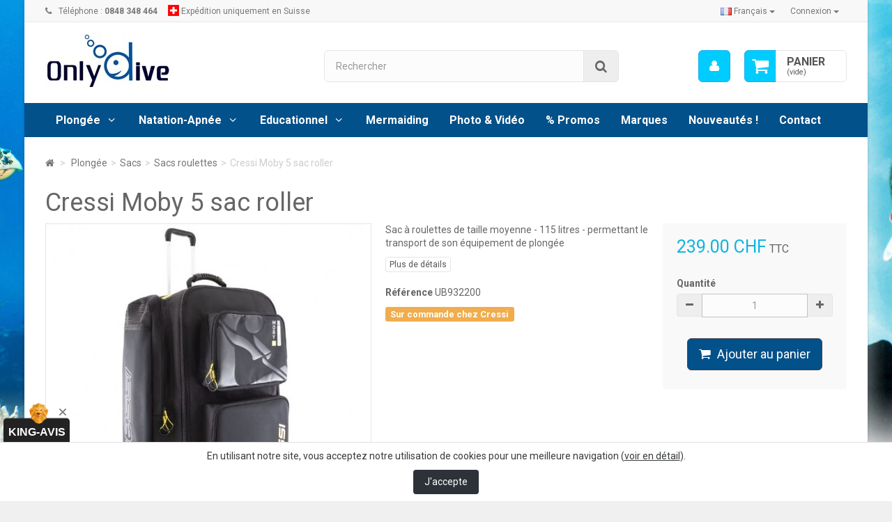

--- FILE ---
content_type: text/html; charset=utf-8
request_url: https://onlydive.ch/fr/sacs-roulettes/147-cressi-moby5-sac-roller-8022983040851.html
body_size: 11032
content:
<!DOCTYPE HTML> <!--[if lt IE 7]><html class="no-js lt-ie9 lt-ie8 lt-ie7" lang="fr-fr"><![endif]--> <!--[if IE 7]><html class="no-js lt-ie9 lt-ie8 ie7" lang="fr-fr"><![endif]--> <!--[if IE 8]><html class="no-js lt-ie9 ie8" lang="fr-fr"><![endif]--> <!--[if gt IE 8]><html class="no-js ie9" lang="fr-fr"><![endif]--><html lang="fr-fr"><head><meta charset="utf-8" /><title>Cressi Moby 5 sac roller</title><meta name="description" content="Sac à roulettes de taille moyenne - 115 litres - permettant le transport de son équipement de plongée" /><meta name="keywords" content="cressi,moby5,sac,roller" /><meta name="robots" content="index,follow" /><meta name="viewport" content="width=device-width, minimum-scale=0.25, maximum-scale=1.6, initial-scale=1.0" /><meta name="apple-mobile-web-app-capable" content="yes" /><link rel="icon" type="image/vnd.microsoft.icon" href="/img/favicon.ico?1745226507" /><link rel="shortcut icon" type="image/x-icon" href="/img/favicon.ico?1745226507" /><link rel="stylesheet" href="https://onlydive.ch/themes/bootstik/cache/v_52_ad4c1cf69cd5d223915413a1222ef337_all.css" type="text/css" media="all" /><link rel="stylesheet" href="https://onlydive.ch/themes/bootstik/cache/v_52_b4c654af52f94ab860a076e5294bbbba_print.css" type="text/css" media="print" />  <!--[if IE 8]> 
<script type="text/javascript" src="https://oss.maxcdn.com/libs/html5shiv/3.7.0/html5shiv.js"></script> 
<script type="text/javascript" src="https://oss.maxcdn.com/libs/respond.js/1.3.0/respond.min.js"></script> <![endif]-->    </head><body id="product" class="product product-147 product-cressi-moby5-sac-roller category-130 category-sacs-roulettes hide-left-column hide-right-column lang_fr block-style-2"><div id="page" class="boxed"> <header id="header"><div class="banner hidden-xs"><div class="container"><div class="row"></div></div></div> <nav class="navbar navbar-default navbar-top"><div class="container"><div class="btn-group navbar-right"> <button class="btn btn-link btn-sm navbar-btn dropdown-toggle" data-toggle="dropdown" aria-expanded="false" role="button">Connexion <span class="caret"></span></button><ul class="dropdown-menu" role="menu"><li> <a href="https://onlydive.ch/fr/mon-compte" rel="nofollow" title="Identifiez-vous"> Connexion </a></li><li> <a href="https://onlydive.ch/fr/authentification" title="S'inscrire" rel="nofollow">S'inscrire</a></li></ul></div><p class="navbar-text navbar-left hidden-xs"> <i class="icon-phone i-left"></i>Téléphone : <strong>0848 348 464</strong></p><p id="shipping_info" class="navbar-text navbar-left hidden-xs"> <img src="https://onlydive.ch/themes/bootstik/img/icon/swiss.jpg" alt="Expédition uniquement en Suisse" title="Expédition uniquement en Suisse"/> Expédition uniquement en Suisse</p><div id="languages-block-top" class="languages-block navbar-right"><div class="btn-group"> <button type="button" class="btn btn-link btn-sm navbar-btn dropdown-toggle" data-toggle="dropdown"> <img src="https://onlydive.ch/img/l/1.jpg" alt="fr"/> Français <span class="caret"></span> </button><ul id="first-languages" class="languages-block_ul dropdown-menu" role="menu"><li class="disabled"> <a href="https://onlydive.ch/fr/sacs-roulettes/147-cressi-moby5-sac-roller-8022983040851.html" title="Français (French)"> <span><img src="https://onlydive.ch/img/l/1.jpg" alt="fr"/> Français</span> </a></li><li > <a href="https://onlydive.ch/de/tauchrollentaschen/147-cressi-moby5-tauchrollentasche-8022983040851.html" title="Deutsch (German)"> <span><img src="https://onlydive.ch/img/l/2.jpg" alt="de"/> Deutsch</span> </a></li></ul></div></div></div> </nav><div class="full-header-content"><div class="container"><div class="row row-header"><div id="header_logo" class="col-xs-12 col-sm-4"> <a href="https://onlydive.ch/" title="Onlydive by Deep Turtle Sàrl"> <img class="logo img-responsive" src="https://onlydive.ch/img/logo-1.jpg" alt="Onlydive by Deep Turtle Sàrl" width="181" height="81"/> </a></div><div class="header-left col-xs-12 col-sm-8"><div class="shopping_cart"><div class="btn-group btn-group-lg pull-right" role="group"> <a class="btn btn-cart-left" href="https://onlydive.ch/fr/commande" title="Voir mon panier" rel="nofollow"> <i class="icon-shopping-cart"></i> <span class="badge ajax_cart_quantity unvisible">0</span> </a> <btn class="btn btn-cart-right pull-right dropdown-toggle" data-toggle="dropdown" aria-expanded="true"> <span class="hidden-xs sc-title">Panier</span> <span class="sc-caption ajax_cart_total unvisible"> </span> <span class="sc-caption ajax_cart_no_product">(vide)</span> </btn><div class="cart_block panel-cart dropdown-menu"><div class="block_content"><div class="cart_block_list"><p class="cart_block_no_products"> Aucun produit</p><div class="cart-prices"><div class="cart-prices-line first-line"> <span class="price cart_block_shipping_cost ajax_cart_shipping_cost unvisible"> À définir </span> <span class="unvisible"> Livraison </span></div><div class="cart-prices-line last-line"> <span class="price cart_block_total ajax_block_cart_total">0.00 CHF</span> <span>Total</span></div></div><p class="cart-buttons"> <a id="button_order_cart" class="btn btn-primary button" href="https://onlydive.ch/fr/commande" title="Commander" rel="nofollow"> <span> Commander<i class="icon-chevron-right right"></i> </span> </a></p></div></div></div></div></div><div id="layer_cart"><div class="clearfix"><div class="alert alert-success" role="alert"> <i class="icon-check i-left"></i>Produit ajouté au panier avec succès</div> <span class="cross" title="Fermer la fenêtre"></span><div class="row"><div class="layer_cart_product col-xs-12 col-sm-8"><div class="product-image-container layer_cart_img col-xs-12 col-sm-5 hidden-xs"></div><div class="layer_cart_product_info col-xs-12 col-sm-5"><h4><span id="layer_cart_product_title" class="product-name"></span></h4> <span id="layer_cart_product_attributes"></span><div> <strong class="dark">Quantité</strong> <span id="layer_cart_product_quantity"></span></div><div> <strong class="dark">Total</strong> <span id="layer_cart_product_price"></span></div></div></div><div class="layer_cart_cart col-xs-12 col-sm-4"><div class="button-container"> <button class="continue btn btn-primary button btn-block exclusive-medium" title="Continuer mes achats"> Continuer mes achats </button > <a class="btn btn-default btn-block button button-medium" href="https://onlydive.ch/fr/commande" title="Commander" rel="nofollow">Commander</a></div></div></div><div class="crossseling"></div></div></div><div class="layer_cart_overlay"></div><div id="search_block_top" class="col-xs-8 col-md-7 clearfix"><form id="searchbox" class="input-group input-group-lg" method="get" action="//onlydive.ch/fr/recherche" > <input type="hidden" name="controller" value="search" /> <input type="hidden" name="orderby" value="position" /> <input type="hidden" name="orderway" value="desc" /> <input class="search_query form-control" type="text" id="search_query_top" name="search_query" placeholder="Rechercher" value="" /> <span class="input-group-btn"> <button type="submit" name="submit_search" class="btn btn-default button-search"> <i class="icon-search"></i><span class="sr-only">Rechercher</span> </button> </span></form></div><div class="user-info btn-group btn-group-lg pull-right" > <button type="button" class="btn btn-user dropdown-toggle" data-toggle="dropdown" aria-expanded="false" role="menu"><i class="icon-user"></i><span class="sr-only">Mon compte</span></button><ul class="dropdown-menu" role="menu"><li> <a href="https://onlydive.ch/fr/mon-compte" rel="nofollow" title="Identifiez-vous"> Connexion </a></li><li> <a href="https://onlydive.ch/fr/authentification" title="S'inscrire" rel="nofollow">S'inscrire</a></li></ul></div></div></div></div></div><div class="full-menu"><div class="container menu-container"><div class="row"><div class="col-lg-12"><div id="block_top_menu" class="sf-contener clearfix "><div class="cat-title"><span class="title-menu">Catégories</span><span class="ico-menu"></span></div><ul class="sf-menu clearfix menu-content"><li><a href="https://onlydive.ch/fr/22-plongee" title="Plongée">Plongée</a><ul><li><a href="https://onlydive.ch/fr/111-ordinateurs-et-instruments" title="Ordinateurs et Instruments">Ordinateurs et Instruments</a><ul><li><a href="https://onlydive.ch/fr/116-ordinateurs" title="Ordinateurs">Ordinateurs</a></li><li><a href="https://onlydive.ch/fr/115-montres" title="Montres">Montres</a></li><li><a href="https://onlydive.ch/fr/112-boussoles-compas" title="Boussoles compas">Boussoles compas</a></li><li><a href="https://onlydive.ch/fr/113-consoles" title="Consoles">Consoles</a></li><li><a href="https://onlydive.ch/fr/114-manometres" title="Manomètres">Manomètres</a></li><li><a href="https://onlydive.ch/fr/117-profondimetres" title="Profondimètres">Profondimètres</a></li><li><a href="https://onlydive.ch/fr/119-accessoires" title="Accessoires">Accessoires</a></li></ul></li><li><a href="https://onlydive.ch/fr/107-masques" title="Masques">Masques</a><ul><li><a href="https://onlydive.ch/fr/108-masques" title="Masques">Masques</a></li><li><a href="https://onlydive.ch/fr/109-verres-correcteurs" title="Verres correcteurs">Verres correcteurs</a></li><li><a href="https://onlydive.ch/fr/110-accessoires" title="Accessoires">Accessoires</a></li></ul></li><li><a href="https://onlydive.ch/fr/131-tubas" title="Tubas">Tubas</a><ul><li><a href="https://onlydive.ch/fr/132-tubas" title="Tubas">Tubas</a></li><li><a href="https://onlydive.ch/fr/133-accessoires" title="Accessoires">Accessoires</a></li></ul></li><li><a href="https://onlydive.ch/fr/118-palmes" title="Palmes">Palmes</a><ul><li><a href="https://onlydive.ch/fr/120-palmes-chaussantes" title="Palmes chaussantes">Palmes chaussantes</a></li><li><a href="https://onlydive.ch/fr/121-palmes-reglables" title="Palmes réglables">Palmes réglables</a></li><li><a href="https://onlydive.ch/fr/123-accessoires" title="Accessoires">Accessoires</a></li></ul></li><li><a href="https://onlydive.ch/fr/17-chaussons-gants" title="Chaussons-Gants">Chaussons-Gants</a><ul><li><a href="https://onlydive.ch/fr/19-chaussons" title="Chaussons">Chaussons</a></li><li><a href="https://onlydive.ch/fr/20-gants" title="Gants">Gants</a></li></ul></li><li><a href="https://onlydive.ch/fr/21-detenteurs" title="Détenteurs">Détenteurs</a><ul><li><a href="https://onlydive.ch/fr/26-detendeurs-set" title="Détendeurs Set">Détendeurs Set</a></li><li><a href="https://onlydive.ch/fr/24-detendeurs-1er-etage" title="Détendeurs 1er étage">Détendeurs 1er étage</a></li><li><a href="https://onlydive.ch/fr/27-octopus" title="Octopus">Octopus</a></li><li><a href="https://onlydive.ch/fr/23-acces" title="Accessoires">Accessoires</a></li></ul></li><li><a href="https://onlydive.ch/fr/104-lampes" title="Lampes">Lampes</a><ul><li><a href="https://onlydive.ch/fr/105-lampes" title="Lampes">Lampes</a></li><li><a href="https://onlydive.ch/fr/106-accessoires" title="Accessoires">Accessoires</a></li></ul></li><li><a href="https://onlydive.ch/fr/41-gilets-standards" title="Gilets standards">Gilets standards</a><ul><li><a href="https://onlydive.ch/fr/43-gilets-standards" title="Gilets standards">Gilets standards</a></li><li><a href="https://onlydive.ch/fr/42-accessoires" title="Accessoires">Accessoires</a></li></ul></li><li><a href="https://onlydive.ch/fr/97-gilets-tek" title="Gilets Tek">Gilets Tek</a><ul><li><a href="https://onlydive.ch/fr/99-gilets-sidemount" title="Gilets sidemount">Gilets sidemount</a></li><li><a href="https://onlydive.ch/fr/98-accessoires" title="Accessoires">Accessoires</a></li></ul></li><li><a href="https://onlydive.ch/fr/124-sacs" title="Sacs">Sacs</a><ul><li><a href="https://onlydive.ch/fr/125-sacs-detendeurs" title="Sacs détendeurs">Sacs détendeurs</a></li><li><a href="https://onlydive.ch/fr/126-sacs-filet" title="Sacs filet">Sacs filet</a></li><li><a href="https://onlydive.ch/fr/129-sacs-palmes" title="Sacs palmes">Sacs palmes</a></li><li><a href="https://onlydive.ch/fr/130-sacs-roulettes" title="Sacs roulettes">Sacs roulettes</a></li><li><a href="https://onlydive.ch/fr/139-sacs-etanches" title="Sacs étanches">Sacs étanches</a></li><li><a href="https://onlydive.ch/fr/128-sacs-divers" title="Sacs divers">Sacs divers</a></li></ul></li><li><a href="https://onlydive.ch/fr/6-combinaisons" title="Combinaisons">Combinaisons</a><ul><li><a href="https://onlydive.ch/fr/7-1-3-mm" title="1-3 mm">1-3 mm</a></li><li><a href="https://onlydive.ch/fr/8-5-mm" title="5 mm">5 mm</a></li><li><a href="https://onlydive.ch/fr/9-7-mm" title="7 mm">7 mm</a></li><li><a href="https://onlydive.ch/fr/11-cagoules" title="Cagoules">Cagoules</a></li><li><a href="https://onlydive.ch/fr/12-etanche" title="Etanche">Etanche</a></li><li><a href="https://onlydive.ch/fr/13-lycras" title="Lycras">Lycras</a></li><li><a href="https://onlydive.ch/fr/14-semi-etanche" title="Semi-étanche">Semi-étanche</a></li><li><a href="https://onlydive.ch/fr/15-shorty" title="Shorty">Shorty</a></li><li><a href="https://onlydive.ch/fr/16-surveste" title="Surveste">Surveste</a></li><li><a href="https://onlydive.ch/fr/10-accessoires" title="Accessoires">Accessoires</a></li></ul></li><li><a href="https://onlydive.ch/fr/28-divers" title="Divers">Divers</a><ul><li><a href="https://onlydive.ch/fr/29-ardoises" title="Ardoises">Ardoises</a></li><li><a href="https://onlydive.ch/fr/30-analyseurs" title="Analyseurs">Analyseurs</a></li><li><a href="https://onlydive.ch/fr/32-bouees-parachutes" title="Bouées, parachutes">Bouées, parachutes</a></li><li><a href="https://onlydive.ch/fr/33-bouteilles-et-accessoires" title="Bouteilles et accessoires">Bouteilles et accessoires</a></li><li><a href="https://onlydive.ch/fr/34-couteaux" title="Couteaux">Couteaux</a></li><li><a href="https://onlydive.ch/fr/35-devidoirs" title="Dévidoirs">Dévidoirs</a></li><li><a href="https://onlydive.ch/fr/36-divers" title="Divers">Divers</a></li><li><a href="https://onlydive.ch/fr/38-mousquetons-et-crochets" title="Mousquetons et crochets">Mousquetons et crochets</a></li><li><a href="https://onlydive.ch/fr/39-nettoyage-entretien" title="Nettoyage, entretien">Nettoyage, entretien</a></li><li><a href="https://onlydive.ch/fr/40-plombs-et-ceintures" title="Plombs et ceintures">Plombs et ceintures</a></li><li><a href="https://onlydive.ch/fr/141-produits-solaires" title="Produits solaires">Produits solaires</a></li></ul></li><li><a href="https://onlydive.ch/fr/134-vetements" title="Vêtements">Vêtements</a><ul><li><a href="https://onlydive.ch/fr/135-bonnets" title="Bonnets">Bonnets</a></li><li><a href="https://onlydive.ch/fr/136-casquettes" title="Casquettes">Casquettes</a></li><li><a href="https://onlydive.ch/fr/137-linges" title="Linges">Linges</a></li><li><a href="https://onlydive.ch/fr/138-t-shirts" title="T-shirts">T-shirts</a></li></ul></li><li><a href="https://onlydive.ch/fr/159-photo-video" title="Photo & Vidéo">Photo & Vidéo</a></li></ul></li><li><a href="https://onlydive.ch/fr/44-natation-apnee" title="Natation-Apnée">Natation-Apnée</a><ul><li><a href="https://onlydive.ch/fr/45-natation" title="Natation">Natation</a><ul><li><a href="https://onlydive.ch/fr/46-accessoires" title="Accessoires">Accessoires</a></li><li><a href="https://onlydive.ch/fr/47-bonnets-de-bain" title="Bonnets de bain">Bonnets de bain</a></li><li><a href="https://onlydive.ch/fr/48-chaussettes" title="Chaussettes">Chaussettes</a></li><li><a href="https://onlydive.ch/fr/50-lunettes-et-goggles" title="Lunettes et goggles">Lunettes et goggles</a></li><li><a href="https://onlydive.ch/fr/51-palmes" title="Palmes">Palmes</a></li></ul></li><li><a href="https://onlydive.ch/fr/53-apnee" title="Apnée">Apnée</a><ul><li><a href="https://onlydive.ch/fr/54-accessoires" title="Accessoires">Accessoires</a></li><li><a href="https://onlydive.ch/fr/55-chaussons-gants" title="Chaussons-gants">Chaussons-gants</a></li><li><a href="https://onlydive.ch/fr/56-combinaisons" title="Combinaisons">Combinaisons</a></li><li><a href="https://onlydive.ch/fr/146-montres" title="Montres">Montres</a></li><li><a href="https://onlydive.ch/fr/57-masques-tubas" title="Masques-tubas">Masques-tubas</a></li><li><a href="https://onlydive.ch/fr/58-palmes" title="Palmes">Palmes</a></li><li><a href="https://onlydive.ch/fr/59-sacs" title="Sacs">Sacs</a></li></ul></li><li><a href="https://onlydive.ch/fr/160-mermaiding" title="Mermaiding">Mermaiding</a></li></ul></li><li><a href="https://onlydive.ch/fr/60-educationnel" title="Educationnel">Educationnel</a><ul><li><a href="https://onlydive.ch/fr/61-librairie" title="Librairie">Librairie</a><ul><li><a href="https://onlydive.ch/fr/63-padi" title="PADI">PADI</a><ul><li><a href="https://onlydive.ch/fr/162-e-learning" title="E-Learning">E-Learning</a></li></ul></li><li><a href="https://onlydive.ch/fr/65-cmas" title="CMAS">CMAS</a></li><li><a href="https://onlydive.ch/fr/66-logbooks-et-carnets" title="Logbooks et carnets">Logbooks et carnets</a></li></ul></li><li><a href="https://onlydive.ch/fr/67-guides" title="Guides">Guides</a><ul><li><a href="https://onlydive.ch/fr/68-coraux" title="Coraux">Coraux</a></li><li><a href="https://onlydive.ch/fr/69-epaves" title="Epaves">Epaves</a></li><li><a href="https://onlydive.ch/fr/70-poissons" title="Poissons">Poissons</a></li><li><a href="https://onlydive.ch/fr/71-suisse" title="Suisse">Suisse</a></li><li><a href="https://onlydive.ch/fr/72-mer-mediterranee" title="Mer Méditerranée">Mer Méditerranée</a></li><li><a href="https://onlydive.ch/fr/73-mer-rouge" title="Mer Rouge">Mer Rouge</a></li><li><a href="https://onlydive.ch/fr/74-ocean-atlantique" title="Océan Atlantique">Océan Atlantique</a></li><li><a href="https://onlydive.ch/fr/75-ocean-indien" title="Océan Indien">Océan Indien</a></li><li><a href="https://onlydive.ch/fr/76-ocean-pacifique" title="Océan Pacifique">Océan Pacifique</a></li><li><a href="https://onlydive.ch/fr/77-divers" title="Divers">Divers</a></li></ul></li><li><a href="https://onlydive.ch/fr/143-premiers-secours" title="Premiers secours">Premiers secours</a></li><li><a href="https://onlydive.ch/fr/142-cours-padi" title="Cours PADI">Cours PADI</a><ul><li><a href="https://onlydive.ch/fr/147-enfants-et-juniors" title="Enfants et juniors">Enfants et juniors</a></li><li><a href="https://onlydive.ch/fr/148-debutants" title="Débutants">Débutants</a></li><li><a href="https://onlydive.ch/fr/149-avances" title="Avancés">Avancés</a></li><li><a href="https://onlydive.ch/fr/150-specialites" title="Spécialités">Spécialités</a></li><li><a href="https://onlydive.ch/fr/151-professionnels" title="Professionnels">Professionnels</a></li><li><a href="https://onlydive.ch/fr/152-techniques" title="Techniques">Techniques</a></li><li><a href="https://onlydive.ch/fr/153-apnee" title="Apnée">Apnée</a></li><li><a href="https://onlydive.ch/fr/161-mermaid" title="Mermaid">Mermaid</a></li></ul></li></ul></li><li><a href="https://onlydive.ch/fr/160-mermaiding" title="Mermaiding">Mermaiding</a></li><li><a href="https://onlydive.ch/fr/158-photo-video" title="Photo & Vidéo">Photo & Vidéo</a></li><li><a href="https://onlydive.ch/fr/140--promos" title="% Promos">% Promos</a></li><li><a href="https://onlydive.ch/fr/marques" title="Marques">Marques</a></li><li><a href=" https://onlydive.ch/fr/nouveautes" title="Nouveaut&eacute;s !">Nouveaut&eacute;s !</a></li><li><a href="https://onlydive.ch/fr/contact" title="Contact">Contact</a></li></ul></div></div></div></div></div> </header><div id="slider_row"><div id="top_column"></div></div><div class="columns-container"><div id="columns" class="container"><div class="breadcrumb clearfix"> <a class="home" href="https://onlydive.ch/" title="retour &agrave; Accueil"><i class="icon-home"></i></a> <span class="navigation-pipe">&gt;</span> <span class="navigation_page"><span itemscope itemtype="http://data-vocabulary.org/Breadcrumb"><a itemprop="url" href="https://onlydive.ch/fr/22-plongee" title="Plong&eacute;e" ><span itemprop="title">Plong&eacute;e</span></a></span><span class="navigation-pipe">></span><span itemscope itemtype="http://data-vocabulary.org/Breadcrumb"><a itemprop="url" href="https://onlydive.ch/fr/124-sacs" title="Sacs" ><span itemprop="title">Sacs</span></a></span><span class="navigation-pipe">></span><span itemscope itemtype="http://data-vocabulary.org/Breadcrumb"><a itemprop="url" href="https://onlydive.ch/fr/130-sacs-roulettes" title="Sacs roulettes" ><span itemprop="title">Sacs roulettes</span></a></span><span class="navigation-pipe">></span>Cressi Moby 5 sac roller</span></div><div class="row"><div id="center_column" class="center_column col-xs-12 col-sm-12 col-md-12 col-lg-12"><div itemscope itemtype="http://schema.org/Product" class="product-page"><meta itemprop="url" content="https://onlydive.ch/fr/sacs-roulettes/147-cressi-moby5-sac-roller-8022983040851.html"><div class="primary_block row"><div class="col-xs-12"><h1 itemprop="name">Cressi Moby 5 sac roller</h1></div><div class="pb-left-column col-xs-12 col-sm-6 col-md-5"><div id="image-block" class="clearfix"> <span id="view_full_size"> <img id="bigpic" itemprop="image" src="https://onlydive.ch/12331-large_default/cressi-moby5-sac-roller.jpg" title="Sac Cressi Moby 5" alt="Sac Cressi Moby 5" class="replace-2x img-responsive"/> <span class="span_link no-print "><i class="icon-zoom-in i-left"></i>Agrandir l&#039;image</span> </span></div><div id="views_block" class="clearfix "> <span class="view_scroll_spacer"> <a id="view_scroll_left" class="" title="Autres vues" href="javascript:{}"> <span class="sr-only sr-only-focusable">Pr&eacute;c&eacute;dent</span> </a> </span><div id="thumbs_list"><ul id="thumbs_list_frame"><li id="thumbnail_12331"> <a href="https://onlydive.ch/12331-thickbox_default/cressi-moby5-sac-roller.jpg" data-fancybox-group="other-views" class="fancybox shown" title="Sac Cressi Moby 5"> <img class="img-responsive" id="thumb_12331" src="https://onlydive.ch/12331-cart_default/cressi-moby5-sac-roller.jpg" alt="Sac Cressi Moby 5" title="Sac Cressi Moby 5" height="80" width="80" itemprop="image" /> </a></li><li id="thumbnail_12332"> <a href="https://onlydive.ch/12332-thickbox_default/cressi-moby5-sac-roller.jpg" data-fancybox-group="other-views" class="fancybox" title="Sac Cressi Moby 5"> <img class="img-responsive" id="thumb_12332" src="https://onlydive.ch/12332-cart_default/cressi-moby5-sac-roller.jpg" alt="Sac Cressi Moby 5" title="Sac Cressi Moby 5" height="80" width="80" itemprop="image" /> </a></li><li id="thumbnail_12333"> <a href="https://onlydive.ch/12333-thickbox_default/cressi-moby5-sac-roller.jpg" data-fancybox-group="other-views" class="fancybox" title="Sac Cressi Moby 5"> <img class="img-responsive" id="thumb_12333" src="https://onlydive.ch/12333-cart_default/cressi-moby5-sac-roller.jpg" alt="Sac Cressi Moby 5" title="Sac Cressi Moby 5" height="80" width="80" itemprop="image" /> </a></li><li id="thumbnail_12334"> <a href="https://onlydive.ch/12334-thickbox_default/cressi-moby5-sac-roller.jpg" data-fancybox-group="other-views" class="fancybox" title="Sac Cressi Moby 5"> <img class="img-responsive" id="thumb_12334" src="https://onlydive.ch/12334-cart_default/cressi-moby5-sac-roller.jpg" alt="Sac Cressi Moby 5" title="Sac Cressi Moby 5" height="80" width="80" itemprop="image" /> </a></li><li id="thumbnail_12335" class="last"> <a href="https://onlydive.ch/12335-thickbox_default/cressi-moby5-sac-roller.jpg" data-fancybox-group="other-views" class="fancybox" title="Sac Cressi Moby 5"> <img class="img-responsive" id="thumb_12335" src="https://onlydive.ch/12335-cart_default/cressi-moby5-sac-roller.jpg" alt="Sac Cressi Moby 5" title="Sac Cressi Moby 5" height="80" width="80" itemprop="image" /> </a></li></ul></div> <a id="view_scroll_right" title="Autres vues" href="javascript:{}"> <span class="sr-only sr-only-focusable">Suivant</span> </a></div><p class="resetimg clear no-print"> <span id="wrapResetImages" style="display: none;"> <a href="https://onlydive.ch/fr/sacs-roulettes/147-cressi-moby5-sac-roller-8022983040851.html" data-id="resetImages" class="btn btn-light center-block"> <i class="icon-repeat"></i> Afficher toutes les images </a> </span></p><ul id="usefull_link_block" class="clearfix no-print"><li class="print hidden-xs hidden-sm"> <a href="javascript:print();"> <i class="icon-print" aria-hidden="true"></i> Imprimer </a></li></ul></div><div class="col-xs-12 col-sm-6 col-md-7"><div class="row"><div class="pb-right-column pull-right fix-cart col-xs-12 col-sm-12 col-md-5"><form id="buy_block" class="affix-top " action="https://onlydive.ch/fr/panier" method="post"><p class="hidden"> <input type="hidden" name="token" value="d883aa78b8e9ebd8a59ee15ca6b84a84" /> <input type="hidden" name="id_product" value="147" id="product_page_product_id" /> <input type="hidden" name="add" value="1" /> <input type="hidden" name="id_product_attribute" id="idCombination" value="" /></p><div class="box-info-product well"><div class="content_prices clearfix"><div><p class="our_price_display" itemprop="offers" itemscope itemtype="http://schema.org/Offer"><span id="our_price_display" class="price" itemprop="price">239.00 CHF</span> TTC<meta itemprop="priceCurrency" content="CHF" /></p><p id="reduction_percent" class="label label-danger" style="display:none;"><span id="reduction_percent_display"></span></p><p id="reduction_amount" class="label label-danger" style="display:none"><span id="reduction_amount_display"></span></p><p id="old_price" class="hidden"><span id="old_price_display"></span></p></div><div class="clear"></div></div><div class="product_attributes clearfix"><div class="qty-block" > <label for="quantity_wanted">Quantit&eacute;</label><p id="quantity_wanted_p" class="input-group"> <span class="input-group-btn"> <button href="#" data-field-qty="qty" class="btn btn-default button-minus product_quantity_down"><i class="icon-minus"></i></button> </span> <input type="text" min="1" name="qty" id="quantity_wanted" class="form-control" value="1" /> <span class="input-group-btn"> <button href="#" data-field-qty="qty" class="btn btn-default button-plus product_quantity_up" ><i class="icon-plus"></i></button> </span></p></div><p id="minimal_quantity_wanted_p" style="display: none;"> La quantit&eacute; minimale pour pouvoir commander ce produit est <b id="minimal_quantity_label">1</b></p></div><div class="box-cart-bottom"><div><p id="add_to_cart" class="buttons_bottom_block no-print"> <button type="submit" name="Submit" class="btn btn-primary btn-lg exclusive center-block"> <span>Ajouter au panier</span> </button></p></div></div></div></form></div><div class="pb-center-column col-xs-12 col-sm-12 col-md-7"><div id="short_description_block"><div id="short_description_content" class="rte align_justify" itemprop="description"><p>Sac à roulettes de&nbsp;taille moyenne - 115 litres - permettant le transport de son équipement de plongée</p></div><p class="buttons_bottom_block"> <a href="javascript:{}" class="button btn btn-light btn-xs"> Plus de d&eacute;tails </a></p></div><p id="product_reference"> <label>R&eacute;f&eacute;rence </label> <span class="editable" itemprop="sku" content="UB932200">UB932200</span></p><p id="product_condition"> <label>&Eacute;tat : </label><link itemprop="itemCondition" href="http://schema.org/NewCondition"/> <span class="editable">Nouveau produit</span></p><p id="availability_statut"> <span id="availability_value" class="label label-warning">Sur commande chez Cressi</span></p><p class="warning_inline alert alert-warning" id="last_quantities" style="display: none" >Attention : derni&egrave;res pi&egrave;ces disponibles !</p><p id="availability_date" style="display: none;"> <span id="availability_date_label">Date de disponibilit&eacute;:</span> <span id="availability_date_value"></span></p><div id="oosHook"></div></div></div></div></div><div class="row"><div class="col-sm-12 col-md-9"> <section class="page-product-box"><h3 class="page-product-heading">Fiche technique</h3><table class="table-data-sheet table table-striped"><tr class="odd"><td>Dimensions (L x H x P)</td><td>40 cm x 76 cm x 28 cm</td></tr><tr class="even"><td>Volume</td><td>115 litres</td></tr><tr class="odd"><td>Poids</td><td>4,9 kg</td></tr></table> </section> <section id="more_info" class="page-product-box"><h3 class="page-product-heading">En savoir plus</h3><div class="rte"><p>Compartiment principal ouvert sur trois côtés pour offrir un accès optimal</p><p>Deux grandes poches à soufflet sur le devant avec des fermetures à glissières</p><p>Deux poches latérales pour les palmes</p><p>Une petite pochette sur le dessus pour l’adresse</p><p>Deux sangles rembourrées et réglables pour le porter sur le dos</p><p>Poignée de traction&nbsp;télescopique</p><p>Roulettes de grand diamètre et démontables pour pouvoir les changer facilement en cas de rupture</p><p>Toutes les fermetures à glissières sont des YKK très robustes</p><p>Dans la partie dorsale du sac sont incluses des barres pour le rigidifier et maintenir le Moby 5 en position verticale</p><p></p><p><span style="text-decoration:underline;"><strong>Dimensions</strong> </span>:</p><p>Compartiment principal&nbsp;: 76 x 40 x 28 cm<br />Poche extérieure du dessus&nbsp;: 34,4 x 23 x 8,5 cm<br />Poche extérieure du dessous&nbsp;:&nbsp;34 x 38 x 8,5 cm<br />Poches palmes&nbsp;: 73 x 25 x 7 cm</p></div> </section> <section class="page-product-box"> </section> <section class="page-product-box"><h3 class="page-product-heading">Accessoires</h3><div class="block products_block accessories-block clearfix"><div class="block_content"><ul id="bxslider" class="bxslider clearfix"><li class="ajax_block_product product_accessories_description"> <a href="https://onlydive.ch/fr/sacs-divers/127-sesamee-cadenas-tsa.html" title="Sesamee cadenas TSA" class="product-box item"> <img src="https://onlydive.ch/7643-home_default/sesamee-cadenas-tsa.jpg" alt="Sesamee cadenas TSA" /><p class="product_name"> Sesamee cadenas TSA</p><p class="price_display"> <span class="price"> 20.00 CHF </span></p> </a></li><li class="ajax_block_product product_accessories_description"> <a href="https://onlydive.ch/fr/nettoyage-entretien/130-abyssnaut-duo-pour-l-entretien-des-fermetures-a-glissiere.html" title="Abyssnaut Duo pour l&#039;entretien des fermetures à glissière" class="product-box item"> <img src="https://onlydive.ch/7645-home_default/abyssnaut-duo-pour-l-entretien-des-fermetures-a-glissiere.jpg" alt="Abyssnaut Duo pour l&#039;entretien des fermetures à glissière" /><p class="product_name"> Abyssnaut Duo pour l&#039;entretien d...</p><p class="price_display"> <span class="price"> 29.00 CHF </span></p> </a></li><li class="ajax_block_product product_accessories_description"> <a href="https://onlydive.ch/fr/palmes-reglables/1794-cressi-palmes-origin-ld.html" title="Cressi Palmes Origin LD" class="product-box item"> <img src="https://onlydive.ch/12248-home_default/cressi-palmes-origin-ld.jpg" alt="Cressi Palmes Origin LD" /><p class="product_name"> Cressi Palmes Origin LD</p><p class="price_display"> <span class="price"> 139.00 CHF </span></p> </a></li></ul></div></div> </section></div></div></div></div></div></div></div><div class="footer-container"> <footer id="footer" class="container"><div class="row"><div id="reinsurance_block" class="hidden-xs"><div style="width:20%;" class="col-rea"><div class="block-rea"><div class="img-rea"> <img src="https://onlydive.ch/modules/blockreinsurance/img/reinsurance-1-1.jpg" alt="Des spécialistes à votre service" /></div><div class="text-rea"> Des spécialistes à votre service</div></div></div><div style="width:20%;" class="col-rea"><div class="block-rea"><div class="img-rea"> <img src="https://onlydive.ch/modules/blockreinsurance/img/reinsurance-2-1.jpg" alt="Les meilleures marques" /></div><div class="text-rea"> Les meilleures marques</div></div></div><div style="width:20%;" class="col-rea"><div class="block-rea"><div class="img-rea"> <img src="https://onlydive.ch/modules/blockreinsurance/img/reinsurance-3-1.jpg" alt="Livraison gratuite dès 69 CHF" /></div><div class="text-rea"> Livraison gratuite dès 69 CHF</div></div></div><div style="width:20%;" class="col-rea"><div class="block-rea"><div class="img-rea"> <img src="https://onlydive.ch/modules/blockreinsurance/img/reinsurance-4-1.jpg" alt="Paiement 100% sécurisé" /></div><div class="text-rea"> Paiement 100% sécurisé</div></div></div><div style="width:20%;" class="col-rea"><div class="block-rea"><div class="img-rea"> <img src="https://onlydive.ch/modules/blockreinsurance/img/reinsurance-5-1.jpg" alt="Des techniciens compétents et engagés" /></div><div class="text-rea"> Des techniciens compétents et engagés</div></div></div></div><section id="block_contact_infos" class="footer-block col-xs-12 col-sm-3"><h4>Deep Turtle Sàrl</h4><div class="icone-boxes toggle-footer"><div class="icone-box"><div class="icone icone-wrap"> <i class="icon-map-marker"></i></div><div class="content"> Route de Denges 28C<br /> 1027 Lonay<br /> Suisse</div></div><div class="icone-box"><div class="icone icone-wrap"> <i class="icon-phone"></i></div><div class="content"> Téléphone : <a href='tel:0848 348 464'>0848 348 464</a></div></div><div class="icone-box"><div class="icone icone-wrap"> <i class="icon-envelope"></i></div><div class="content">E-mail : <a href="&#109;&#97;&#105;&#108;&#116;&#111;&#58;%69%6e%66%6f@%6f%6e%6c%79%64%69%76%65.%63%68" >&#x69;&#x6e;&#x66;&#x6f;&#x40;&#x6f;&#x6e;&#x6c;&#x79;&#x64;&#x69;&#x76;&#x65;&#x2e;&#x63;&#x68;</a></div></div></div> </section><section class="footer-block col-xs-12 col-sm-3" id="block_various_links_footer"><h4>Informations</h4><ul class="toggle-footer"><li class="item"> <a href="https://onlydive.ch/fr/content/3-conditions-generales-de-ventes" title="Conditions générales"> Conditions générales </a></li><li class="item"> <a href="https://onlydive.ch/fr/content/1-livraison" title="Livraison"> Livraison </a></li></ul><div id="logos_payment"><img src="https://onlydive.ch/themes/bootstik/img/logos_payment.png?v2" class="img-responsive" alt="Postfinance, Visa, Mastercard, Swissbilling, Paypal, Virement bancaire" /></div> </section> <section class="bottom-footer col-xs-12"><div class="text-center"> &copy; 2026 Copyright - Deep Turtle Sàrl | <a href="https://www.webbax.ch" target="_blank">Webbax</a></div> </section><section id="social_block" class="footer-block col-xs-12 col-sm-3"><h4>Nous suivre</h4><div class="icone-boxes toggle-footer"><div class="icone-box"><div class="icone icone-wrap"> <i class="icon-facebook"></i></div><div class="content"> <a class="_blank" href="https://www.facebook.com/pages/Onlydive/1399450396933110"> Facebook </a></div></div><div class="icone-box"><div class="icone icone-wrap"> <i class="icon-instagram"></i></div><div class="content"> <a class="_blank" href="https://www.instagram.com/onlydive/"> Instagram </a></div></div></div> </section><section id="newsletter_block_left" class="footer-block col-xs-12 col-sm-3"><h4>Newsletter</h4><div class="block_content toggle-footer"><form action="//onlydive.ch/fr/" method="post"><p class="newsletter-text">En vous inscrivant à la newsletter, vous serez informé de nos nouveautés et de notre actualité.</p><div class="input-group " > <input class="inputNew form-control newsletter-input" id="newsletter-input" type="text" name="email" size="18" value="Saisissez votre adresse e-mail" /> <input type="hidden" name="action" value="0" /> <span class="input-group-btn"> <button type="submit" name="submitNewsletter" class="btn btn-default button button-small"> ok </button> </span></div></form></div> </section></div> </footer></div></div><div class="rapidtop"> <button class="btn btn-lg btn-rapidtop"><i class="icon-angle-up"></i></button></div><div id="cookie-banner" class="cookie-banner"><p> En utilisant notre site, vous acceptez notre utilisation de cookies pour une meilleure navigation (<a href="https://onlydive.ch/fr/content/4-reglementation-des-cookies">voir en d&eacute;tail</a>).</p> <button id="accept-button">J&#039;accepte</button></div>
<script type="text/javascript">/* <![CDATA[ */;var CUSTOMIZE_TEXTFIELD=1;var FancyboxI18nClose='Fermer';var FancyboxI18nNext='Suivant';var FancyboxI18nPrev='Pr&eacute;c&eacute;dent';var PS_CATALOG_MODE=false;var ajax_allowed=true;var ajaxsearch=true;var allowBuyWhenOutOfStock=true;var attribute_anchor_separator='-';var attributesCombinations=[];var availableLaterValue='Sur commande chez Cressi';var availableNowValue='En stock';var baseDir='https://onlydive.ch/';var baseUri='https://onlydive.ch/';var baseproductprice=221.091582;var blocksearch_type='top';var contentOnly=false;var currency={"id":1,"name":"Franc","iso_code":"CHF","iso_code_num":"756","sign":"CHF","blank":"1","conversion_rate":"1.000000","deleted":"0","format":"5","decimals":"1","active":"1","prefix":"CHF ","suffix":"","id_shop_list":null,"force_id":false};var currencyBlank=1;var currencyFormat=5;var currencyRate=1;var currencySign='CHF';var currentDate='2026-01-18 22:56:53';var customerGroupWithoutTax=false;var customizationFields=false;var customizationId=null;var customizationIdMessage='Personnalisation';var default_eco_tax=0;var delete_txt='Supprimer';var displayList=false;var displayPrice=0;var doesntExist='Ce produit n\'existe pas dans cette déclinaison. Vous pouvez néanmoins en sélectionner une autre.';var doesntExistNoMore='Ce produit n\'est plus en stock';var doesntExistNoMoreBut='avec ces options mais reste disponible avec d\'autres options';var ecotaxTax_rate=0;var fieldRequired='Veuillez remplir tous les champs, puis enregistrer votre personnalisation';var freeProductTranslation='Offert !';var freeShippingTranslation='Livraison gratuite !';var generated_date=1768773413;var groupReduction=0;var hasDeliveryAddress=false;var idDefaultImage=12331;var id_lang=1;var id_product=147;var img_dir='https://onlydive.ch/themes/bootstik/img/';var img_prod_dir='https://onlydive.ch/img/p/';var img_ps_dir='https://onlydive.ch/img/';var instantsearch=true;var isGuest=0;var isLogged=0;var isMobile=false;var jqZoomEnabled=false;var maxQuantityToAllowDisplayOfLastQuantityMessage=3;var minimalQuantity=1;var noTaxForThisProduct=false;var oosHookJsCodeFunctions=[];var page_name='product';var placeholder_blocknewsletter='Saisissez votre adresse e-mail';var priceDisplayMethod=0;var priceDisplayPrecision=2;var productAvailableForOrder=true;var productBasePriceTaxExcl=221.091582;var productBasePriceTaxExcluded=221.091582;var productBasePriceTaxIncl=239.000001;var productHasAttributes=false;var productPrice=239.000001;var productPriceTaxExcluded=221.091582;var productPriceTaxIncluded=239.000001;var productPriceWithoutReduction=239.000001;var productReference='UB932200';var productShowPrice=true;var productUnitPriceRatio=0;var product_fileButtonHtml='Ajouter';var product_fileDefaultHtml='Aucun fichier sélectionné';var product_specific_price=[];var quantitiesDisplayAllowed=false;var quantityAvailable=0;var quickView=false;var reduction_percent=0;var reduction_price=0;var removingLinkText='supprimer cet article du panier';var roundMode=50;var search_url='https://onlydive.ch/fr/recherche';var specific_currency=false;var specific_price=0;var static_token='d883aa78b8e9ebd8a59ee15ca6b84a84';var stock_management=1;var taxRate=8.1;var toBeDetermined='À définir';var token='d883aa78b8e9ebd8a59ee15ca6b84a84';var uploading_in_progress='Envoi en cours, veuillez patienter...';var usingSecureMode=true;/* ]]> */</script> <script type="text/javascript" src="https://onlydive.ch/themes/bootstik/cache/v_26_431ec17155aa1565762ab25a7d1edf09.js"></script> <script type="text/javascript" src="https://king-avis.com/widgets/395-829d52311233b04078ca900acdc362150e5c0eb4.js"></script> <script type="text/javascript" src="https://www.google.com/recaptcha/api.js?hl=fr-fr"></script> <script type="text/javascript" src="https://www.googletagmanager.com/gtag/js?id=G-V2CT91SSYJ"></script> <script type="text/javascript">/* <![CDATA[ */;var _gaq=_gaq||[];_gaq.push(['_setAccount','UA-118997316-1']);_gaq.push(['_setSiteSpeedSampleRate',5]);_gaq.push(['_trackPageview']);(function(){var ga=document.createElement('script');ga.type='text/javascript';ga.async=true;ga.src=('https:'==document.location.protocol?'https://ssl':'http://www')+'.google-analytics.com/ga.js';var s=document.getElementsByTagName('script')[0];s.parentNode.insertBefore(ga,s);})();;function updateFormDatas(){var nb=$('#quantity_wanted').val();var id=$('#idCombination').val();$('.paypal_payment_form input[name=quantity]').val(nb);$('.paypal_payment_form input[name=id_p_attr]').val(id);}$(document).ready(function(){if($('#in_context_checkout_enabled').val()!=1){$('#payment_paypal_express_checkout').click(function(){$('#paypal_payment_form_cart').submit();return false;});}var jquery_version=$.fn.jquery.split('.');if(jquery_version[0]>=1&&jquery_version[1]>=7){$('body').on('submit',".paypal_payment_form",function(){updateFormDatas();});}else{$('.paypal_payment_form').live('submit',function(){updateFormDatas();});}function displayExpressCheckoutShortcut(){var id_product=$('input[name="id_product"]').val();var id_product_attribute=$('input[name="id_product_attribute"]').val();$.ajax({type:"GET",url:baseDir+'/modules/paypal/express_checkout/ajax.php',data:{get_qty:"1",id_product:id_product,id_product_attribute:id_product_attribute},cache:false,success:function(result){if(result=='1'){$('#container_express_checkout').slideDown();}else{$('#container_express_checkout').slideUp();}return true;}});}$('select[name^="group_"]').change(function(){setTimeout(function(){displayExpressCheckoutShortcut()},500);});$('.color_pick').click(function(){setTimeout(function(){displayExpressCheckoutShortcut()},500);});if($('body#product').length>0)setTimeout(function(){displayExpressCheckoutShortcut()},500);var modulePath='modules/paypal';var subFolder='/integral_evolution';var baseDirPP=baseDir.replace('http:','https:');var fullPath=baseDirPP+modulePath+subFolder;var confirmTimer=false;if($('form[target="hss_iframe"]').length==0){if($('select[name^="group_"]').length>0)displayExpressCheckoutShortcut();return false;}else{checkOrder();}function checkOrder(){if(confirmTimer==false)confirmTimer=setInterval(getOrdersCount,1000);}});;var _smartsupp=_smartsupp||{};_smartsupp.key='5f520bb4b981b909d3d65f8d26cf139290d94bbc';_smartsupp.cookieDomain='.onlydive.ch';_smartsupp.sitePlatform='Prestashop 1.6.1.7';window.smartsupp||(function(d){var s,c,o=smartsupp=function(){o._.push(arguments)};o._=[];s=d.getElementsByTagName('script')[0];c=d.createElement('script');c.type='text/javascript';c.charset='utf-8';c.async=true;c.src='//www.smartsuppchat.com/loader.js';s.parentNode.insertBefore(c,s);})(document);;if(window.location.href.indexOf("https://onlydive.ch/fr/")>-1){smartsupp('language','fr');smartsupp('translate',{widget:{online:'Custom FRENCH text'}},'fr');}
else if(window.location.href.indexOf("https://onlydive.ch/de/")>-1){smartsupp('language','de');smartsupp('translate',{widget:{online:'Custom GERMAN text'}},'de');};;window.dataLayer=window.dataLayer||[];function gtag(){dataLayer.push(arguments);}
gtag('js',new Date());gtag('config','G-V2CT91SSYJ');/* ]]> */</script></body></html>

--- FILE ---
content_type: text/css
request_url: https://onlydive.ch/themes/bootstik/cache/v_52_ad4c1cf69cd5d223915413a1222ef337_all.css
body_size: 38195
content:
@import url("//fonts.googleapis.com/css?family=Roboto:400,700,700italic,400italic");@charset "UTF-8";
@font-face{font-family:'FontAwesome';src:url("https://onlydive.ch/themes/bootstik/css/../fonts/fontawesome-webfont.eot?v=4.3.0");src:url("https://onlydive.ch/themes/bootstik/css/../fonts/fontawesome-webfont.eot?#iefix&v=4.3.0") format("embedded-opentype"),url("https://onlydive.ch/themes/bootstik/css/../fonts/fontawesome-webfont.woff?v=4.3.0") format("woff"),url("https://onlydive.ch/themes/bootstik/css/../fonts/fontawesome-webfont.ttf?v=4.3.0") format("truetype"),url("https://onlydive.ch/themes/bootstik/css/../fonts/fontawesome-webfont.svg?v=4.3.0#fontawesomeregular") format("svg");font-weight:normal;font-style:normal}.icon,[class^="icon-"]{display:inline-block;font:normal normal normal 14px/1 FontAwesome;font-size:inherit;text-rendering:auto;-webkit-font-smoothing:antialiased;-moz-osx-font-smoothing:grayscale;transform:translate(0,0)}.icon-lg{font-size:1.33333em;line-height:0.75em;vertical-align:-15%}.icon-2x{font-size:2em}.icon-3x{font-size:3em}.icon-4x{font-size:4em}.icon-5x{font-size:5em}.icon-fw{width:1.28571em;text-align:center}.icon-ul{padding-left:0;margin-left:2.14286em;list-style-type:none}.icon-ul > li{position:relative}.icon-li{position:absolute;left:-2.14286em;width:2.14286em;top:0.14286em;text-align:center}.icon-li.icon-lg{left:-1.85714em}.icon-border{padding:.2em .25em .15em;border:solid 0.08em #eeeeee;border-radius:.1em}.pull-right{float:right}.pull-left{float:left}.icon.pull-left{margin-right:.3em}.icon.pull-right{margin-left:.3em}.icon-spin{-webkit-animation:fa-spin 2s infinite linear;animation:fa-spin 2s infinite linear}.icon-pulse{-webkit-animation:fa-spin 1s infinite steps(8);animation:fa-spin 1s infinite steps(8)}@-webkit-keyframes fa-spin{0%{-webkit-transform:rotate(0deg);transform:rotate(0deg)}100%{-webkit-transform:rotate(359deg);transform:rotate(359deg)}}@keyframes fa-spin{0%{-webkit-transform:rotate(0deg);transform:rotate(0deg)}100%{-webkit-transform:rotate(359deg);transform:rotate(359deg)}}.icon-rotate-90{filter:progid:DXImageTransform.Microsoft.BasicImage(rotation=1);-webkit-transform:rotate(90deg);-ms-transform:rotate(90deg);transform:rotate(90deg)}.icon-rotate-180{filter:progid:DXImageTransform.Microsoft.BasicImage(rotation=2);-webkit-transform:rotate(180deg);-ms-transform:rotate(180deg);transform:rotate(180deg)}.icon-rotate-270{filter:progid:DXImageTransform.Microsoft.BasicImage(rotation=3);-webkit-transform:rotate(270deg);-ms-transform:rotate(270deg);transform:rotate(270deg)}.icon-flip-horizontal{filter:progid:DXImageTransform.Microsoft.BasicImage(rotation=0);-webkit-transform:scale(-1,1);-ms-transform:scale(-1,1);transform:scale(-1,1)}.icon-flip-vertical{filter:progid:DXImageTransform.Microsoft.BasicImage(rotation=2);-webkit-transform:scale(1,-1);-ms-transform:scale(1,-1);transform:scale(1,-1)}:root .icon-rotate-90,:root .icon-rotate-180,:root .icon-rotate-270,:root .icon-flip-horizontal,:root .icon-flip-vertical{filter:none}.icon-stack{position:relative;display:inline-block;width:2em;height:2em;line-height:2em;vertical-align:middle}.icon-stack-1x,.icon-stack-2x{position:absolute;left:0;width:100%;text-align:center}.icon-stack-1x{line-height:inherit}.icon-stack-2x{font-size:2em}.icon-inverse{color:white}.icon-glass:before{content:"\f000"}.icon-music:before{content:"\f001"}.icon-search:before{content:"\f002"}.icon-envelope-alt:before{content:"\f003"}.icon-heart:before{content:"\f004"}.icon-star:before{content:"\f005"}.icon-star-empty:before{content:"\f006"}.icon-user:before{content:"\f007"}.icon-film:before{content:"\f008"}.icon-th-large:before{content:"\f009"}.icon-th:before{content:"\f00a"}.icon-th-list:before{content:"\f00b"}.icon-ok:before{content:"\f00c"}.icon-remove:before{content:"\f00d"}.icon-zoom-in:before{content:"\f00e"}.icon-zoom-out:before{content:"\f010"}.icon-power-off:before,.icon-off:before{content:"\f011"}.icon-signal:before{content:"\f012"}.icon-gear:before,.icon-cog:before{content:"\f013"}.icon-trash:before{content:"\f014"}.icon-home:before{content:"\f015"}.icon-file-alt:before{content:"\f016"}.icon-time:before{content:"\f017"}.icon-road:before{content:"\f018"}.icon-download-alt:before{content:"\f019"}.icon-download:before{content:"\f01a"}.icon-upload:before{content:"\f01b"}.icon-inbox:before{content:"\f01c"}.icon-play-circle:before{content:"\f01d"}.icon-rotate-right:before,.icon-repeat:before{content:"\f01e"}.icon-refresh:before{content:"\f021"}.icon-list-alt:before{content:"\f022"}.icon-lock:before{content:"\f023"}.icon-flag:before{content:"\f024"}.icon-headphones:before{content:"\f025"}.icon-volume-off:before{content:"\f026"}.icon-volume-down:before{content:"\f027"}.icon-volume-up:before{content:"\f028"}.icon-qrcode:before{content:"\f029"}.icon-barcode:before{content:"\f02a"}.icon-tag:before{content:"\f02b"}.icon-tags:before{content:"\f02c"}.icon-book:before{content:"\f02d"}.icon-bookmark:before{content:"\f02e"}.icon-print:before{content:"\f02f"}.icon-camera:before{content:"\f030"}.icon-font:before{content:"\f031"}.icon-bold:before{content:"\f032"}.icon-italic:before{content:"\f033"}.icon-text-height:before{content:"\f034"}.icon-text-width:before{content:"\f035"}.icon-align-left:before{content:"\f036"}.icon-align-center:before{content:"\f037"}.icon-align-right:before{content:"\f038"}.icon-align-justify:before{content:"\f039"}.icon-list:before{content:"\f03a"}.icon-indent-left:before{content:"\f03b"}.icon-indent-right:before{content:"\f03c"}.icon-facetime-video:before{content:"\f03d"}.icon-picture:before{content:"\f03e"}.icon-pencil:before{content:"\f040"}.icon-map-marker:before{content:"\f041"}.icon-adjust:before{content:"\f042"}.icon-tint:before{content:"\f043"}.icon-edit:before{content:"\f044"}.icon-share:before{content:"\f045"}.icon-check:before{content:"\f046"}.icon-move:before{content:"\f047"}.icon-step-backward:before{content:"\f048"}.icon-fast-backward:before{content:"\f049"}.icon-backward:before{content:"\f04a"}.icon-play:before{content:"\f04b"}.icon-pause:before{content:"\f04c"}.icon-stop:before{content:"\f04d"}.icon-forward:before{content:"\f04e"}.icon-fast-forward:before{content:"\f050"}.icon-step-forward:before{content:"\f051"}.icon-eject:before{content:"\f052"}.icon-chevron-left:before{content:"\f053"}.icon-chevron-right:before{content:"\f054"}.icon-plus-sign:before{content:"\f055"}.icon-minus-sign:before{content:"\f056"}.icon-remove-sign:before{content:"\f057"}.icon-ok-sign:before{content:"\f058"}.icon-question-sign:before{content:"\f059"}.icon-info-sign:before{content:"\f05a"}.icon-screenshot:before{content:"\f05b"}.icon-remove-circle:before{content:"\f05c"}.icon-ok-circle:before{content:"\f05d"}.icon-ban-circle:before{content:"\f05e"}.icon-arrow-left:before{content:"\f060"}.icon-arrow-right:before{content:"\f061"}.icon-arrow-up:before{content:"\f062"}.icon-arrow-down:before{content:"\f063"}.icon-mail-forward:before,.icon-share-alt:before{content:"\f064"}.icon-resize-full:before{content:"\f065"}.icon-resize-small:before{content:"\f066"}.icon-plus:before{content:"\f067"}.icon-minus:before{content:"\f068"}.icon-asterisk:before{content:"\f069"}.icon-exclamation-sign:before{content:"\f06a"}.icon-gift:before{content:"\f06b"}.icon-leaf:before{content:"\f06c"}.icon-fire:before{content:"\f06d"}.icon-eye-open:before{content:"\f06e"}.icon-eye-close:before{content:"\f070"}.icon-warning-sign:before{content:"\f071"}.icon-plane:before{content:"\f072"}.icon-calendar:before{content:"\f073"}.icon-random:before{content:"\f074"}.icon-comment:before{content:"\f075"}.icon-magnet:before{content:"\f076"}.icon-chevron-up:before{content:"\f077"}.icon-chevron-down:before{content:"\f078"}.icon-retweet:before{content:"\f079"}.icon-shopping-cart:before{content:"\f07a"}.icon-folder-close:before{content:"\f07b"}.icon-folder-open:before{content:"\f07c"}.icon-resize-vertical:before{content:"\f07d"}.icon-resize-horizontal:before{content:"\f07e"}.icon-bar-chart:before{content:"\f080"}.icon-twitter-sign:before{content:"\f081"}.icon-facebook-sign:before{content:"\f082"}.icon-camera-retro:before{content:"\f083"}.icon-key:before{content:"\f084"}.icon-gears:before,.icon-cogs:before{content:"\f085"}.icon-comments:before{content:"\f086"}.icon-thumbs-up-alt:before{content:"\f087"}.icon-thumbs-down-alt:before{content:"\f088"}.icon-star-half:before{content:"\f089"}.icon-heart-empty:before{content:"\f08a"}.icon-signout:before{content:"\f08b"}.icon-linkedin-sign:before{content:"\f08c"}.icon-pushpin:before{content:"\f08d"}.icon-external-link:before{content:"\f08e"}.icon-signin:before{content:"\f090"}.icon-trophy:before{content:"\f091"}.icon-github-sign:before{content:"\f092"}.icon-upload-alt:before{content:"\f093"}.icon-lemon:before{content:"\f094"}.icon-phone:before{content:"\f095"}.icon-unchecked:before,.icon-check-empty:before{content:"\f096"}.icon-bookmark-empty:before{content:"\f097"}.icon-phone-sign:before{content:"\f098"}.icon-twitter:before{content:"\f099"}.icon-facebook:before{content:"\f09a"}.icon-github:before{content:"\f09b"}.icon-unlock:before{content:"\f09c"}.icon-credit-card:before{content:"\f09d"}.icon-rss:before{content:"\f09e"}.icon-hdd:before{content:"\f0a0"}.icon-bullhorn:before{content:"\f0a1"}.icon-bell:before{content:"\f0a2"}.icon-certificate:before{content:"\f0a3"}.icon-hand-right:before{content:"\f0a4"}.icon-hand-left:before{content:"\f0a5"}.icon-hand-up:before{content:"\f0a6"}.icon-hand-down:before{content:"\f0a7"}.icon-circle-arrow-left:before{content:"\f0a8"}.icon-circle-arrow-right:before{content:"\f0a9"}.icon-circle-arrow-up:before{content:"\f0aa"}.icon-circle-arrow-down:before{content:"\f0ab"}.icon-globe:before{content:"\f0ac"}.icon-wrench:before{content:"\f0ad"}.icon-tasks:before{content:"\f0ae"}.icon-filter:before{content:"\f0b0"}.icon-briefcase:before{content:"\f0b1"}.icon-fullscreen:before{content:"\f0b2"}.icon-group:before{content:"\f0c0"}.icon-link:before{content:"\f0c1"}.icon-cloud:before{content:"\f0c2"}.icon-beaker:before{content:"\f0c3"}.icon-cut:before{content:"\f0c4"}.icon-copy:before{content:"\f0c5"}.icon-paperclip:before,.icon-paper-clip:before{content:"\f0c6"}.icon-save:before{content:"\f0c7"}.icon-sign-blank:before{content:"\f0c8"}.icon-reorder:before{content:"\f0c9"}.icon-list-ul:before{content:"\f0ca"}.icon-list-ol:before{content:"\f0cb"}.icon-strikethrough:before{content:"\f0cc"}.icon-underline:before{content:"\f0cd"}.icon-table:before{content:"\f0ce"}.icon-magic:before{content:"\f0d0"}.icon-truck:before{content:"\f0d1"}.icon-pinterest:before{content:"\f0d2"}.icon-pinterest-sign:before{content:"\f0d3"}.icon-google-plus-sign:before{content:"\f0d4"}.icon-google-plus:before{content:"\f0d5"}.icon-money:before{content:"\f0d6"}.icon-caret-down:before{content:"\f0d7"}.icon-caret-up:before{content:"\f0d8"}.icon-caret-left:before{content:"\f0d9"}.icon-caret-right:before{content:"\f0da"}.icon-columns:before{content:"\f0db"}.icon-sort:before{content:"\f0dc"}.icon-sort-down:before{content:"\f0dd"}.icon-sort-up:before{content:"\f0de"}.icon-envelope:before{content:"\f0e0"}.icon-linkedin:before{content:"\f0e1"}.icon-rotate-left:before,.icon-undo:before{content:"\f0e2"}.icon-legal:before{content:"\f0e3"}.icon-dashboard:before{content:"\f0e4"}.icon-comment-alt:before{content:"\f0e5"}.icon-comments-alt:before{content:"\f0e6"}.icon-bolt:before{content:"\f0e7"}.icon-sitemap:before{content:"\f0e8"}.icon-umbrella:before{content:"\f0e9"}.icon-paste:before{content:"\f0ea"}.icon-lightbulb:before{content:"\f0eb"}.icon-exchange:before{content:"\f0ec"}.icon-cloud-download:before{content:"\f0ed"}.icon-cloud-upload:before{content:"\f0ee"}.icon-user-md:before{content:"\f0f0"}.icon-stethoscope:before{content:"\f0f1"}.icon-suitcase:before{content:"\f0f2"}.icon-bell-alt:before{content:"\f0f3"}.icon-coffee:before{content:"\f0f4"}.icon-food:before{content:"\f0f5"}.icon-file-text-alt:before{content:"\f0f6"}.icon-building:before{content:"\f0f7"}.icon-hospital:before{content:"\f0f8"}.icon-ambulance:before{content:"\f0f9"}.icon-medkit:before{content:"\f0fa"}.icon-fighter-jet:before{content:"\f0fb"}.icon-beer:before{content:"\f0fc"}.icon-h-sign:before{content:"\f0fd"}.icon-plus-sign-alt:before{content:"\f0fe"}.icon-double-angle-left:before{content:"\f100"}.icon-double-angle-right:before{content:"\f101"}.icon-double-angle-up:before{content:"\f102"}.icon-double-angle-down:before{content:"\f103"}.icon-angle-left:before{content:"\f104"}.icon-angle-right:before{content:"\f105"}.icon-angle-up:before{content:"\f106"}.icon-angle-down:before{content:"\f107"}.icon-desktop:before{content:"\f108"}.icon-laptop:before{content:"\f109"}.icon-tablet:before{content:"\f10a"}.icon-mobile-phone:before{content:"\f10b"}.icon-circle-blank:before{content:"\f10c"}.icon-quote-left:before{content:"\f10d"}.icon-quote-right:before{content:"\f10e"}.icon-spinner:before{content:"\f110"}.icon-circle:before{content:"\f111"}.icon-mail-reply:before,.icon-reply:before{content:"\f112"}.icon-github-alt:before{content:"\f113"}.icon-folder-close-alt:before{content:"\f114"}.icon-folder-open-alt:before{content:"\f115"}.icon-expand-alt:before{content:"\f116"}.icon-collapse-alt:before{content:"\f117"}.icon-smile:before{content:"\f118"}.icon-frown:before{content:"\f119"}.icon-meh:before{content:"\f11a"}.icon-gamepad:before{content:"\f11b"}.icon-keyboard:before{content:"\f11c"}.icon-flag-alt:before{content:"\f11d"}.icon-flag-checkered:before{content:"\f11e"}.icon-terminal:before{content:"\f120"}.icon-code:before{content:"\f121"}.icon-reply-all:before{content:"\f122"}.icon-mail-reply-all:before{content:"\f122"}.icon-star-half-full:before,.icon-star-half-empty:before{content:"\f123"}.icon-location-arrow:before{content:"\f124"}.icon-crop:before{content:"\f125"}.icon-code-fork:before{content:"\f126"}.icon-unlink:before{content:"\f127"}.icon-question:before{content:"\f128"}.icon-info:before{content:"\f129"}.icon-exclamation:before{content:"\f12a"}.icon-superscript:before{content:"\f12b"}.icon-subscript:before{content:"\f12c"}.icon-eraser:before{content:"\f12d"}.icon-puzzle-piece:before{content:"\f12e"}.icon-microphone:before{content:"\f130"}.icon-microphone-off:before{content:"\f131"}.icon-shield:before{content:"\f132"}.icon-calendar-empty:before{content:"\f133"}.icon-fire-extinguisher:before{content:"\f134"}.icon-rocket:before{content:"\f135"}.icon-maxcdn:before{content:"\f136"}.icon-chevron-sign-left:before{content:"\f137"}.icon-chevron-sign-right:before{content:"\f138"}.icon-chevron-sign-up:before{content:"\f139"}.icon-chevron-sign-down:before{content:"\f13a"}.icon-html5:before{content:"\f13b"}.icon-css3:before{content:"\f13c"}.icon-anchor:before{content:"\f13d"}.icon-unlock-alt:before{content:"\f13e"}.icon-bullseye:before{content:"\f140"}.icon-ellipsis-horizontal:before{content:"\f141"}.icon-ellipsis-vertical:before{content:"\f142"}.icon-rss-sign:before{content:"\f143"}.icon-play-sign:before{content:"\f144"}.icon-ticket:before{content:"\f145"}.icon-minus-sign-alt:before{content:"\f146"}.icon-check-minus:before{content:"\f147"}.icon-level-up:before{content:"\f148"}.icon-level-down:before{content:"\f149"}.icon-check-sign:before{content:"\f14a"}.icon-edit-sign:before{content:"\f14b"}.icon-external-link-sign:before{content:"\f14c"}.icon-share-sign:before{content:"\f14d"}.icon-compass:before{content:"\f14e"}.icon-collapse:before{content:"\f150"}.icon-collapse-top:before{content:"\f151"}.icon-expand:before{content:"\f152"}.icon-euro:before,.icon-eur:before{content:"\f153"}.icon-gbp:before{content:"\f154"}.icon-dollar:before,.icon-usd:before{content:"\f155"}.icon-rupee:before,.icon-inr:before{content:"\f156"}.icon-yen:before,.icon-jpy:before{content:"\f157"}.icon-renminbi:before,.icon-cny:before{content:"\f158"}.icon-won:before,.icon-krw:before{content:"\f159"}.icon-bitcoin:before,.icon-btc:before{content:"\f15a"}.icon-file:before{content:"\f15b"}.icon-file-text:before{content:"\f15c"}.icon-sort-by-alphabet:before{content:"\f15d"}.icon-sort-by-alphabet-alt:before{content:"\f15e"}.icon-sort-by-attributes:before{content:"\f160"}.icon-sort-by-attributes-alt:before{content:"\f161"}.icon-sort-by-order:before{content:"\f162"}.icon-sort-by-order-alt:before{content:"\f163"}.icon-thumbs-up:before{content:"\f164"}.icon-thumbs-down:before{content:"\f165"}.icon-youtube-sign:before{content:"\f166"}.icon-youtube:before{content:"\f167"}.icon-xing:before{content:"\f168"}.icon-xing-sign:before{content:"\f169"}.icon-youtube-play:before{content:"\f16a"}.icon-dropbox:before{content:"\f16b"}.icon-stackexchange:before{content:"\f16c"}.icon-instagram:before{content:"\f16d"}.icon-flickr:before{content:"\f16e"}.icon-adn:before{content:"\f170"}.icon-bitbucket:before{content:"\f171"}.icon-bitbucket-sign:before{content:"\f172"}.icon-tumblr:before{content:"\f173"}.icon-tumblr-sign:before{content:"\f174"}.icon-long-arrow-down:before{content:"\f175"}.icon-long-arrow-up:before{content:"\f176"}.icon-long-arrow-left:before{content:"\f177"}.icon-long-arrow-right:before{content:"\f178"}.icon-apple:before{content:"\f179"}.icon-windows:before{content:"\f17a"}.icon-android:before{content:"\f17b"}.icon-linux:before{content:"\f17c"}.icon-dribbble:before{content:"\f17d"}.icon-skype:before{content:"\f17e"}.icon-foursquare:before{content:"\f180"}.icon-trello:before{content:"\f181"}.icon-female:before{content:"\f182"}.icon-male:before{content:"\f183"}.icon-gittip:before{content:"\f184"}.icon-sun:before{content:"\f185"}.icon-moon:before{content:"\f186"}.icon-archive:before{content:"\f187"}.icon-bug:before{content:"\f188"}.icon-vk:before{content:"\f189"}.icon-weibo:before{content:"\f18a"}.icon-renren:before{content:"\f18b"}.bold{font-weight:bold}.red{color:#CC0000}.border-none{border:none!important}.box{border:1px solid #e5e5e5!important}#cookie-banner{position:fixed;bottom:0;left:0;width:100%;background-color:#fff;color:#373a3c;padding:10px;text-align:center;display:none;z-index:100000000;border-top:1px solid #dfdfdf}#cookie-banner a{text-decoration:underline;color:#373a3c}#cookie-banner #accept-button{-webkit-border-radius:4px;-moz-border-radius:4px;border-radius:4px;background-color:#2d3138;color:#fff;border:none;padding:8px 16px;cursor:pointer}#cookie-banner #accept-button:hover{opacity:0.9}#header_message{background-color:#ffb700;color:#fff;text-align:center;margin-bottom:20px;font-size:12px;padding:3px 0 3px 0}#header #shipping_info img{vertical-align:top!important}#index #htmlcontent_home img:hover{opacity:0.7;filter:alpha(opacity=70)}#index #home_slider_desktop{display:block}#index #home_slider_mobile{display:none}#footer #newsletter_block_left .btn{height:34px}#category #subcategories{margin-top:20px}#category #subcategories .panel-heading img{display:none}#category #subcategories .panel-body{border:2px solid #e5e5e5!important;border-top-right-radius:6px;border-top-left-radius:6px;padding-bottom:5px!important}#product #product_condition{display:none}#product #usefull_link_block{margin-top:10px}#product #usefull_link_block li.print a:before{content:""}#product #usefull_link_block a{margin:0 auto!important;display:inline-block!important;width:100%;text-align:center;font-size:14px}#manufacturer #manufacturers_list .media{border:1px solid #e5e5e5;background-color:#fafafa}#manufacturer #manufacturers_list .media img{border:1px solid #e5e5e5}#contact #center_column #g-recaptcha{transform:scale(0.83);transform-origin:0 0}#contact .contact-form-box .submit{margin-top:0!important}#order h1{display:none}#order .heading-counter{display:none}#order .delivery_options td{background-color:#fff}#order .box-cvg{background-color:#fff}#order .box-cvg .box-cvg-content{padding-left:20px;padding-right:20px}#order .paiement_block #order-detail-content{display:none}#order p.payment_module a:hover{border:1px solid #989898}#order p.payment_module a{background-color:#fff!important}#order .paiement_block #order-detail-content{display:none}#order .paiement_block .payment_module a{color:#252525;background-color:#fff}#order .paiement_block .payment_module a:hover{border:1px solid #222}#order .paiement_block .payment_module.paypal a{padding:15px 20px 15px 15px}#order .paiement_block .payment_module .text-paypal{margin-left:15px}#order .paiement_block .payment_module.paypal a:after{display:block;content:"\f054";position:absolute;right:15px;margin-top:-11px;top:50%;font-family:"FontAwesome";font-size:25px;height:22px;width:14px;color:#777777}p.payment_module a.cheque:after,p.payment_module a.bankwire:after,p.payment_module a.cash:after{color:#777777!important}p.payment_module a.cashinstore:after{color:#777777!important}#order .paiement_block .saferpaycw-payment-form{background:#fff}#order .paiement_block .saferpaycw-payment-form:hover{cursor:pointer}#order .paiement_block .saferpaycw-payment-form:after{display:block;content:"\f054";position:absolute;right:27px;top:0;margin-top:30px;font-family:"FontAwesome";font-size:26px;height:22px;width:14px}#order .paiement_block .saferpaycw-payment-form .payment-method-name{margin-right:25px;background-position-y:10px!important}#order .paiement_block .saferpaycw-payment-form button{display:none!important}#order .paiement_block .saferpaycw-payment-form:hover{border:1px solid #222}#order-confirmation h1{text-align:center}#module-postfinance-payment h1{display:none}#module-cashinstore-payment h1{display:none}#module-bankwire-payment h1{display:none}#module-cashondelivery-validation h1{display:none}#module-paypal-submit #center_column{width:100%!important}#module-paypal-submit #right_column{display:none}#my-account .addresses-lists{margin-bottom:0!important}#history .history_state .label,#history .detail_step_by_step .label{background-color:#03518A!important}#module-giftcard-choicegiftcard #module-giftcard-choicegiftcard{margin-top:0}#module-giftcard-choicegiftcard #choicegiftcard section.js-current-step .step-title{margin-top:10px}#module-giftcard-choicegiftcard #recepmode-mail-additional-information{margin-left:0}#module-giftcard-choicegiftcard #choicegiftcard section .gc-section-content .gc-actions{margin-top:0}#module-giftcard-choicegiftcard #choicegiftcard .gctabs li a.selected{background-color:#03518a}#module-giftcard-choicegiftcard #choicegiftcard .gctabs{border-bottom:4px solid #03518a}#module-giftcard-choicegiftcard #choicegiftcard .jcarousel li.selected{border:2px solid #03518a}#module-giftcard-choicegiftcard #choicegiftcard section[data-gcstep-enable='0'] .step-title{margin-top:0}#module-giftcard-choicegiftcard #choicegiftcard #choicegiftcard section[data-gcstep-enable='1'] .step-title{margin-top:0}#module-giftcard-choicegiftcard #gc-success-modal .gcsm-cart-summary .btn i{font-size:20px}@media(min-width:1024px){body{background:url("https://onlydive.ch/themes/bootstik/css/../img/bg.jpg") no-repeat top center}}@media(max-width:1023px) AND (min-width:600px){#reinsurance_block .block-rea .text-rea{font-size:11px}}@media(max-width:599px){#index #home_slider_desktop{display:none}#index #home_slider_mobile{display:block}#index #home_slider_mobile img{margin-bottom:10px}#left_column{display:none}.heading-counter{display:none}footer #logos_payment{text-align:center}footer #logos_payment img{display:inline-block!important}#order .delivery_option_price{width:60px}#module-giftcard-choicegiftcard .ta-gc-submit .btn-primary{margin-top:10px}#chat-application{bottom:40px!important;left:0!important}}#page .bx-wrapper{position:relative;margin:0 auto 60px;padding:0;*zoom:1}#page .bx-wrapper img{max-width:100%;display:block}#page .bxslider{margin:0;padding:0}#page .bx-viewport{-webkit-transform:translatez(0)}#page .bx-wrapper{}#page .bx-wrapper bx-pager,#page .bx-wrapper .bx-controls-auto{position:absolute;bottom:-30px;width:100%}#page .bx-wrapper .bx-loading{min-height:50px;height:100%;width:100%;position:absolute;top:0;left:0;z-index:2000}#page .bx-wrapper .bx-loading:after{font-family:"FontAwesome";content:"\f110";display:block;width:48px;color:white;text-align:center;font-size:21px;position:absolute;top:0;z-index:2}#page .bx-wrapper .bx-pager{text-align:center;font-size:.85em;font-family:Arial;font-weight:bold;color:#666;padding-top:20px}#page .bx-wrapper .bx-pager .bx-pager-item,#page .bx-wrapper .bx-controls-auto .bx-controls-auto-item{display:inline-block;*zoom:1;*display:inline}#page .bx-wrapper .bx-pager.bx-default-pager a{background:#666;text-indent:-9999px;display:block;width:10px;height:10px;margin:0 5px;outline:0;-moz-border-radius:5px;-webkit-border-radius:5px;border-radius:5px}#page .bx-wrapper .bx-pager.bx-default-pager a:hover,#page .bx-wrapper .bx-pager.bx-default-pager a.active,#page .bx-wrapper .bx-pager.bx-default-pager a:focus{background:#333}#page .bx-wrapper .bx-prev{left:10px}#page .bx-wrapper .bx-prev:after{content:"\f137"}#page .bx-wrapper .bx-next{right:10px}#page .bx-wrapper .bx-next:after{content:"\f138"}#page .bx-wrapper .bx-controls-direction a{position:absolute;top:50%;margin-top:-16px;outline:0;width:35px;height:35px;text-indent:-9999px;z-index:9999}#page .bx-wrapper .bx-controls-direction a:after{display:block;width:35px;color:#888888;text-indent:0;text-align:center;font-size:30px;font-family:"FontAwesome";position:absolute;z-index:2}@media (min-width:992px){#page .bx-wrapper .bx-controls-direction a{display:none}}#page .bx-wrapper:hover .bx-controls-direction a{display:block}#page .bx-wrapper .bx-controls-direction a.disabled{display:none}#page .bx-wrapper .bx-controls-auto{text-align:center}#page .bx-wrapper .bx-controls-auto .bx-start{display:block;text-indent:-9999px;width:10px;height:11px;outline:0;background:url(https://onlydive.ch/themes/bootstik/css/autoload/images/controls.png) -86px -11px no-repeat;margin:0 3px}#page .bx-wrapper .bx-controls-auto .bx-start:hover,#page .bx-wrapper .bx-controls-auto .bx-start.active,#page .bx-wrapper .bx-controls-auto .bx-start:focus{background-position:-86px 0}#page .bx-wrapper .bx-controls-auto .bx-stop{display:block;text-indent:-9999px;width:9px;height:11px;outline:0;background:url(https://onlydive.ch/themes/bootstik/css/autoload/images/controls.png) -86px -44px no-repeat;margin:0 3px}#page .bx-wrapper .bx-controls-auto .bx-stop:hover,#page .bx-wrapper .bx-controls-auto .bx-stop.active,#page .bx-wrapper .bx-controls-auto .bx-stop:focus{background-position:-86px -33px}#page .bx-wrapper .bx-controls.bx-has-controls-auto.bx-has-pager .bx-pager{text-align:left;width:80%}#page .bx-wrapper .bx-controls.bx-has-controls-auto.bx-has-pager .bx-controls-auto{right:0;width:35px}#page .bx-wrapper .bx-caption{position:absolute;bottom:0;left:0;background:#666666 \9;background:rgba(80,80,80,0.75);width:100%}#page .bx-wrapper .bx-caption span{color:#fff;font-family:Arial;display:block;font-size:.85em;padding:10px}@media only screen and (-webkit-min-device-pixel-ratio:2),only screen and (min-device-pixel-ratio:2){.replace-2x{font-size:1px}.example{background-image:url(https://onlydive.ch/themes/bootstik/css/autoload/../images/example2x.png);-webkit-background-size:13px 13px;-moz-background-size:13px 13px;-o-background-size:13px 13px;background-size:13px 13px}}h1{margin-top:0}.primary_block{margin-bottom:30px}a.fancybox-nav{outline:0}.pb-left-column #image-block{position:relative;display:block;cursor:pointer;border:1px solid #e5e5e5;width:280px;margin:0 auto}@media (min-width:768px){.pb-left-column #image-block{width:auto}}.pb-left-column #view_full_size .span_link{position:absolute;bottom:20px;left:50%;margin-left:-68px;display:block;padding:10px;text-align:center;line-height:22px;color:#777676;text-align:center;font-weight:700;background:rgba(255,255,255,0.5);-webkit-box-shadow:0 2px 8px rgba(0,0,0,0.16);-moz-box-shadow:0 2px 8px rgba(0,0,0,0.16);box-shadow:0 2px 8px rgba(0,0,0,0.16)}.pb-left-column a.jqzoom div div img{width:auto;max-width:10000px}.pb-left-column a.jqzoom div div .zoomWrapper{border:none}.pb-left-column .zoomPad{z-index:auto !important}.pb-left-column .new-box,.pb-left-column .sale-box{z-index:5002}.pb-left-column #views_block{width:260px;margin:10px auto 0 auto}@media (min-width:992px){.pb-left-column #views_block{width:360px}}#thumbs_list{overflow:hidden;float:left;width:194px}@media (min-width:992px){#thumbs_list{width:294px}}#thumbs_list ul#thumbs_list_frame{list-style-type:none;padding-left:0;overflow:hidden;height:90px}#thumbs_list li{float:left;height:90px;width:90px;cursor:pointer;border:1px solid #e5e5e5;margin-right:8px;line-height:0;-webkit-box-sizing:border-box;-moz-box-sizing:border-box;box-sizing:border-box}#thumbs_list li a{display:block;border:3px solid #e5e5e5;-webkit-transition:all 0.3s ease;-moz-transition:all 0.3s ease;-o-transition:all 0.3s ease;transition:all 0.3s ease;-webkit-box-sizing:border-box;-moz-box-sizing:border-box;box-sizing:border-box;background:#f9f9f9}#thumbs_list li a:hover,#thumbs_list li a.shown{border-color:#b2b2b2}#thumbs_list li img{width:100%;height:100%}span.view_scroll_spacer{float:left}#view_scroll_left:before,#view_scroll_right:before{color:#4d4d4d;font-family:"FontAwesome";font-size:25px;line-height:25px}#view_scroll_left:hover:before,#view_scroll_right:hover:before{color:#666666}#view_scroll_right{float:left;padding-left:10px;margin-top:38px}#view_scroll_right:before{content:"\f138"}#view_scroll_left{padding-right:10px}#view_scroll_left:before{content:"\f137"}.resetimg{padding:10px 0 0}.resetimg #resetImages i{margin-right:6px}.view_scroll_spacer{margin-top:38px}#usefull_link_block{list-style-type:none}#usefull_link_block li{margin:0 0 8px 0}#usefull_link_block li a{position:relative;padding-left:20px;line-height:14px;font-size:12px;display:inline-block}#usefull_link_block li a:before{font-family:"FontAwesome";position:absolute;left:0}#usefull_link_block li.print a:before{content:"\f02f"}#usefull_link_block li.sendtofriend a:before{content:"\f003"}#usefull_link_block li#left_share_fb{clear:both;float:none}#usefull_link_block li#left_share_fb a{padding-left:18px}#usefull_link_block li#left_share_fb a:before{content:"\f09a"}#usefull_link_block li#favoriteproducts_block_extra_remove,#usefull_link_block li#favoriteproducts_block_extra_add,#usefull_link_block li#favoriteproducts_block_extra_removed,#usefull_link_block li#favoriteproducts_block_extra_added{cursor:pointer;font-size:12px;margin:0 0 8px 0;padding:0 0 0 20px;position:relative;color:#333333}#usefull_link_block li#favoriteproducts_block_extra_remove:hover,#usefull_link_block li#favoriteproducts_block_extra_add:hover,#usefull_link_block li#favoriteproducts_block_extra_removed:hover,#usefull_link_block li#favoriteproducts_block_extra_added:hover{color:#595959}#usefull_link_block li#favoriteproducts_block_extra_remove:before,#usefull_link_block li#favoriteproducts_block_extra_add:before,#usefull_link_block li#favoriteproducts_block_extra_removed:before,#usefull_link_block li#favoriteproducts_block_extra_added:before{font-family:"FontAwesome";position:absolute;left:0;content:"\f08a"}#usefull_link_block li#favoriteproducts_block_extra_removed:before{content:"\f004"}#short_description_block{margin-bottom:20px}.pb-center-column{margin-bottom:30px}.pb-center-column p{margin-bottom:10px}.pb-center-column #product_reference{margin-bottom:6px}#buy_block.affix{position:static}@media (min-width:992px){#buy_block.affix{position:fixed;top:20px}#buy_block.affix-bottom{position:absolute}}#buy_block .content_prices,#buy_block .label-block{margin-bottom:20px}#buy_block .qty-block{margin-bottom:30px}#buy_block #attributes fieldset{padding-bottom:3px}#buy_block #attributes fieldset label{vertical-align:top;display:block}#buy_block #attributes .attribute_fieldset{margin-bottom:10px}#buy_block #attributes .attribute_list{width:100%}#buy_block #attributes .attribute_list #color_to_pick_list{list-style-type:none}#buy_block #attributes .attribute_list #color_to_pick_list li{float:left;margin:0 3px 3px 0;padding:1px;border:1px solid #e5e5e5;clear:none}#buy_block #attributes .attribute_list #color_to_pick_list li a.color_pick{display:block;height:22px;width:22px;cursor:pointer}#buy_block #attributes .attribute_list #color_to_pick_list li a.color_pick img{display:block;height:22px;width:22px}#buy_block #attributes .attribute_list #color_to_pick_list li.selected{border:1px solid #333333}#buy_block .box-info-product p{margin-bottom:7px}#buy_block .box-info-product .exclusive:before{font-family:"FontAwesome";content:"\f07a";padding-right:5px}#buy_block .box-info-product .exclusive.added:before{content:"\f00c"}#buy_block .box-info-product .exclusive.added.disabled:before,#buy_block .box-info-product .exclusive.disabled:before{content:"\f110";animation:2s linear 0s normal none infinite spin;-webkit-animation:2s linear 0s normal none infinite spin;-moz-animation:2s linear 0s normal none infinite spin;border:none}.box-security{padding:10px 0}#quantity_wanted_p input{text-align:center}#quantity_wanted_p label{display:block;margin-bottom:7px}#quantity_wanted_p .btn{color:#666;border-color:#e5e5e5;background-color:#eee}#quantity_wanted_p .btn:hover{background-color:#ddd}#availability_statut span#availability_label,#availability_date_label{display:inline-block;width:125px;font-weight:700;font-size:12px;text-align:right}#quantityAvailable{font-size:13px;line-height:18px;font-weight:700}#availability_statut,#pQuantityAvailable{display:inline-block}#availability_statut .label{display:block;font-size:90%;line-height:1.2em;white-space:inherit}.discount{display:none}.our_price_display{font-size:16px;line-height:27px}.our_price_display .price{font-size:25px}#old_price{padding-bottom:15px;display:inline-block;line-height:23px;color:gray;width:100%}#old_price #old_price_display{text-decoration:line-through;font-size:17px}#reduction_percent,#reduction_amount{margin-right:10px;padding:3px 2px;font-size:16px;display:inline-block}#reduction_percent span,#reduction_amount span{display:block}.pb-center-column p.online_only{font-weight:700;font-size:13px;color:#f13340;text-align:left}#fancybox-wrap{width:585px}#fancybox-content{width:585px;border-width:0}#send_friend_form{overflow:hidden;color:#666666}#send_friend_form .product img{margin:0 0 10px 0;border:1px solid #e5e5e5}#send_friend_form .product p{padding:0}#send_friend_form .product p .product_name{font-size:12px;color:#000}#send_friend_form .submit{margin-top:20px;padding-bottom:0;text-align:right}p.infoCustomizable{margin-bottom:30px}ul#uploadable_files,ul#text_fields{list-style-type:none}.customizableProductsFile,.customizableProductsText{margin-bottom:20px;padding-bottom:10px;border-bottom:1px solid #e5e5e5}.customizationUploadLine{padding-bottom:10px}.customizationUploadLine label{display:block;vertical-align:top}.customizationUploadLine textarea{width:50%}.customizationUploadBrowse img + a{position:relative;top:-51px}#customizedDatas{float:right}#product.content_only .product-page{padding:15px}#product.content_only .box-security{display:none}#product.content_only #short_description_block .buttons_bottom_block{display:none}.ie8 .pb-left-column #image-block #view_full_size .span_link{background:#fff;border:1px solid #e5e5e5}.ie8 .box-security{filter:none}.fancybox-wrap,.fancybox-skin,.fancybox-outer,.fancybox-inner,.fancybox-image,.fancybox-wrap iframe,.fancybox-wrap object,.fancybox-nav,.fancybox-nav span,.fancybox-tmp{padding:0;margin:0;border:0;outline:none;vertical-align:top}.fancybox-wrap{position:absolute;top:0;left:0;z-index:8020}.fancybox-skin{position:relative;background:#f9f9f9;color:#444;text-shadow:none;-webkit-border-radius:4px;-moz-border-radius:4px;border-radius:4px}.fancybox-opened{z-index:8030}.fancybox-opened .fancybox-skin{-webkit-box-shadow:0 10px 25px rgba(0,0,0,0.5);-moz-box-shadow:0 10px 25px rgba(0,0,0,0.5);box-shadow:0 10px 25px rgba(0,0,0,0.5)}.fancybox-outer,.fancybox-inner{position:relative}.fancybox-inner{overflow:hidden}.fancybox-type-iframe .fancybox-inner{-webkit-overflow-scrolling:touch}.fancybox-error{color:#444;font:14px/20px "Helvetica Neue",Helvetica,Arial,sans-serif;margin:0;padding:15px;white-space:nowrap}.fancybox-image,.fancybox-iframe{display:block;width:100%;height:100%}.fancybox-image{max-width:100%;max-height:100%}#fancybox-loading,.fancybox-close,.fancybox-prev span,.fancybox-next span{background-image:url('https://onlydive.ch/js/jquery/plugins/fancybox/fancybox_sprite.png')}#fancybox-loading{position:fixed;top:50%;left:50%;margin-top:-22px;margin-left:-22px;background-position:0 -108px;opacity:0.8;cursor:pointer;z-index:8060}#fancybox-loading div{width:44px;height:44px;background:url('https://onlydive.ch/js/jquery/plugins/fancybox/fancybox_loading.gif') center center no-repeat}.fancybox-close{position:absolute;top:-18px;right:-18px;width:36px;height:36px;cursor:pointer;z-index:8040}.fancybox-nav{position:absolute;top:0;width:40%;height:100%;cursor:pointer;text-decoration:none;background:transparent url('https://onlydive.ch/js/jquery/plugins/fancybox/blank.gif');-webkit-tap-highlight-color:rgba(0,0,0,0);z-index:8040}.fancybox-prev{left:0}.fancybox-next{right:0}.fancybox-nav span{position:absolute;top:50%;width:36px;height:34px;margin-top:-18px;cursor:pointer;z-index:8040;visibility:hidden}.fancybox-prev span{left:10px;background-position:0 -36px}.fancybox-next span{right:10px;background-position:0 -72px}.fancybox-nav:hover span{visibility:visible}.fancybox-tmp{position:absolute;top:-99999px;left:-99999px;visibility:hidden;max-width:99999px;max-height:99999px;overflow:visible !important}.fancybox-lock{overflow:hidden !important;width:auto}.fancybox-lock body{overflow:hidden !important}.fancybox-lock-test{overflow-y:hidden !important}.fancybox-overlay{position:absolute;top:0;left:0;overflow:hidden;display:none;z-index:8010;background:url('https://onlydive.ch/js/jquery/plugins/fancybox/fancybox_overlay.png')}.fancybox-overlay-fixed{position:fixed;bottom:0;right:0}.fancybox-lock .fancybox-overlay{overflow:auto;overflow-y:scroll}.fancybox-title{visibility:hidden;font:normal 13px/20px "Helvetica Neue",Helvetica,Arial,sans-serif;position:relative;text-shadow:none;z-index:8050}.fancybox-opened .fancybox-title{visibility:visible}.fancybox-title-float-wrap{position:absolute;bottom:0;right:50%;margin-bottom:-35px;z-index:8050;text-align:center}.fancybox-title-float-wrap .child{display:inline-block;margin-right:-100%;padding:2px 20px;background:transparent;background:rgba(0,0,0,0.8);-webkit-border-radius:15px;-moz-border-radius:15px;border-radius:15px;text-shadow:0 1px 2px #222;color:#FFF;font-weight:bold;line-height:24px;white-space:nowrap}.fancybox-title-outside-wrap{position:relative;margin-top:10px;color:#fff}.fancybox-title-inside-wrap{padding-top:10px}.fancybox-title-over-wrap{position:absolute;bottom:0;left:0;color:#fff;padding:10px;background:#000;background:rgba(0,0,0,.8)}@media only screen and (-webkit-min-device-pixel-ratio:1.5),only screen and (min--moz-device-pixel-ratio:1.5),only screen and (min-device-pixel-ratio:1.5){#fancybox-loading,.fancybox-close,.fancybox-prev span,.fancybox-next span{background-image:url('https://onlydive.ch/js/jquery/plugins/fancybox/fancybox_sprite@2x.png');background-size:44px 152px}#fancybox-loading div{background-image:url('https://onlydive.ch/js/jquery/plugins/fancybox/fancybox_loading@2x.gif');background-size:24px 24px}}.bx-wrapper{position:relative;padding:0;zoom:1;margin:0 !important}.bx-wrapper img{max-width:100%;display:block}.bx-viewport{direction:ltr !important}.bx-wrapper .bx-pager,.bx-wrapper .bx-controls-auto{position:absolute;bottom:-30px;width:100%}.bx-wrapper .bx-loading{min-height:50px;background:url(https://onlydive.ch/js/jquery/plugins/bxslider/images/bx_loader.gif) center center no-repeat;height:100%;width:100%;position:absolute;top:0;left:0;z-index:2000;display:none}.bx-wrapper .bx-pager{text-align:center;font-size:.85em;font-family:Arial,Helvetica,sans-serif;font-weight:bold;color:#666;padding-top:20px}.bx-wrapper .bx-pager .bx-pager-item,.bx-wrapper .bx-controls-auto .bx-controls-auto-item{display:inline-block;zoom:1}.bx-wrapper .bx-pager.bx-default-pager a{text-indent:-9999px;display:block;width:10px;height:10px;margin:0 5px;background:#000;outline:0;-moz-border-radius:5px;-webkit-border-radius:5px;border-radius:5px}.bx-wrapper .bx-pager.bx-default-pager a:hover,.bx-wrapper .bx-pager.bx-default-pager a.active{background:#000}.bx-wrapper .bx-controls-direction a{margin-top:38px;height:20px;width:20px;line-height:0;position:absolute;top:40%;margin-top:-10px;font-size:0;overflow:hidden;outline:none;text-decoration:none}.bx-wrapper .bx-controls-direction a:before{padding-left:2px;color:#c0c0c0;font-family:"FontAwesome";font-size:20px;line-height:22px}.bx-wrapper .bx-controls-direction a:hover:before{color:#333}.bx-next{right:10px}.bx-next:before{content:"\f138"}.bx-prev{left:10px}.bx-prev:before{content:"\f137"}.bx-wrapper .bx-controls-direction a.disabled{display:none}.bx-wrapper .bx-controls-auto{text-align:center}.bx-wrapper .bx-controls-auto .bx-start{display:block;text-indent:-9999px;width:10px;height:11px;outline:0;background:url(https://onlydive.ch/js/jquery/plugins/bxslider/images/controls.png) -86px -11px no-repeat;margin:0 3px}.bx-wrapper .bx-controls-auto .bx-start:hover,.bx-wrapper .bx-controls-auto .bx-start.active{background-position:-86px 0}.bx-wrapper .bx-controls-auto .bx-stop{display:block;text-indent:-9999px;width:9px;height:11px;outline:0;background:url(https://onlydive.ch/js/jquery/plugins/bxslider/images/controls.png) -86px -44px no-repeat;margin:0 3px}.bx-wrapper .bx-controls-auto .bx-stop:hover,.bx-wrapper .bx-controls-auto .bx-stop.active{background-position:-86px -33px}.bx-wrapper .bx-controls.bx-has-controls-auto.bx-has-pager .bx-pager{text-align:left;width:80%}.bx-wrapper .bx-controls.bx-has-controls-auto.bx-has-pager .bx-controls-auto{right:0;width:35px}.bx-wrapper .bx-caption{position:absolute;bottom:0;left:0;background:#666;background:rgba(80,80,80,0.75);width:100%}.bx-wrapper .bx-caption span{color:#fff;font-family:Arial,Helvetica,sans-serif;display:block;font-size:.85em;padding:10px}#categories_block_top{clear:both;position:relative;top:30px}#categories_block_top .sf-menu{position:relative}#categories_block_top .sf-menu > li{position:static}#categories_block_top .sf-menu > li > ul{width:100%;top:60px;margin:0 20px}#categories_block_top .sf-menu > li > ul > li{display:block;float:left;width:20%;-webkit-box-sizing:border-box;-moz-box-sizing:border-box;box-sizing:border-box;padding:0 10px}#categories_block_top .sf-menu > li > ul > .category_thumb{display:block;clear:both;overflow:hidden;width:100%}#categories_block_top .sf-menu > li > ul > .category_thumb img{display:inline-block;width:33%}#categories_block_top .sf-menu > li h4 a{font-size:1.1em}#categories_block_top .sf-menu > li h4 a:before{display:none}#categories_block_top .sf-menu > li .main-level-submenus{position:relative;display:block !important;visibility:visible !important;top:0;background:none;box-shadow:none;padding:0;left:0}#categories_block_top .sf-menu .category_thumb{display:none}#columns #newsletter_block_left .form-group{margin-bottom:0}#columns #newsletter_block_left .form-group .form-control{max-width:222px;display:inline-block;margin-right:6px}@media (min-width:768px) and (max-width:1199px){#columns #newsletter_block_left .form-group .form-control{margin-bottom:10px;margin-right:0}}#columns #newsletter_block_left .success_inline,#columns #newsletter_block_left .warning_inline{text-align:left;padding:1px 0 0 0;margin-bottom:-19px}#columns #newsletter_block_left .success_inline{color:#418B19}#columns #newsletter_block_left .warning_inline{color:#f13340}#footer #newsletter_block_left .warning_inline{display:block;color:#f13340;font-size:13px;line-height:26px;clear:both}#footer #newsletter_block_left .newsletter-text{margin-bottom:20px}.ac_results{text-align:left;padding:0;border:1px solid black;background-color:white;overflow:hidden;z-index:99999}.ac_results ul{width:100%;list-style-position:outside;list-style:none;padding:0;margin:0}.ac_results li{margin:0;padding:2px 5px;cursor:default;display:block;font:menu;font-size:12px;line-height:16px;overflow:hidden}.ac_odd{background-color:#eee}.ac_over{background-color:#0A246A;color:white}.first-item-of-xl-line,.first-in-line,.first-item-of-tablet-line{clear:none}.first-item-of-mobile-line{clear:both}@media (min-width:768px){.first-item-of-xl-line,.first-in-line,.first-item-of-mobile-line{clear:none}.first-item-of-tablet-line{clear:both}}@media (min-width:992px){.first-item-of-xl-line,.first-item-of-tablet-line,.first-item-of-mobile-line{clear:none}.first-in-line{clear:both}}@media (min-width:1200px){.first-in-line,.first-item-of-tablet-line,.first-item-of-mobile-line{clear:none}.first-item-of-xl-line{clear:both}}.caroussel-home .first-item-of-mobile-line,.caroussel-home .first-item-of-tablet-line,.caroussel-home .first-in-line,.caroussel-home .first-item-of-xl-line{clear:none}.not-display-addcart .product_list.grid .button-container{display:none}.not-display-addcart .product_list.grid .only-grid{display:block}@media (min-width:768px) and (max-width:991px){.product_list .product-container .button-container.bt-options .dropdown-toggle i:before{content:"\f078"}}@media (min-width:992px){.product_list .product-container:hover .button-container.bt-options .dropdown-toggle i:before{content:"\f078"}}.product_list .product-container .button-container.bt-options .open .dropdown-toggle i:before{content:"\f077"}.product_list .product-container .button-container .dropdown-toggle i{min-width:14px}.product_list .product-container .add_to_compare.checked{color:green}.product_list .product-container .add_to_compare.checked i.icon-tasks:before{content:"\f00c"}.product_list .product-container .button-product-list .btn-group > .btn{padding:5px 7px}.product_list .product-desc,.product_list .nb-comments,.product_list .button-container{display:none;visibility:hidden}.product_list .left-block{position:relative}.product_list h5{font-weight:bold;color:#555555}.product_list .price{font-weight:bold}.product_list .label-reduction{background:#434955;color:white}.product_list .price-percent-reduction{display:none}@media (max-width:767px){.product_list .label{font-size:65%;display:inline-block}}@media (min-width:768px){.product_list h5,.product_list .price{font-size:16px;-webkit-transition:all 0.3s ease,color 0.2s ease;-webkit-transition-delay:0s,0s;-moz-transition:all 0.3s ease 0s,color 0.2s ease 0s;-o-transition:all 0.3s ease 0s,color 0.2s ease 0s;transition:all 0.3s ease 0s,color 0.2s ease 0s}.product_list .content_price{margin-bottom:10px}}.product_list .color_pick{display:inline-block;width:20px;height:20px;border:1px solid #e5e5e5}.product_list .center-block .product-flags{clear:both;float:left;margin:0}.product_list .color-list-container{display:block;min-height:30px;clear:both}.product_list .option-alert{font-size:11px;color:#b3b3b3;display:none}.product_list .button-container .dropdown-toggle.btn-primary{background:#2d3138;border-color:#21242a}.product_list .only-grid{display:none}.product_list .only-grid.add_to_compare{border:none}.product_list.grid > li{padding-top:10px;padding-bottom:10px}.product_list.grid > li.grid-border{border-left:1px solid transparent;border-right:1px solid #e5e5e5;border-bottom:1px solid #e5e5e5}@media (max-width:767px){.product_list.grid > li.last-item-of-mobile-line.grid-border{border-right-color:transparent}.product_list.grid > li.last-mobile-line.grid-border{border-bottom:none}.product_list.grid > li .color-list-container{display:none}.product_list.grid > li .aeuc_before_label{display:none}}@media (min-width:768px) and (max-width:991px){.product_list.grid > li.last-item-of-tablet-line.grid-border{border-right-color:transparent}.product_list.grid > li.last-tablet-line.grid-border{border-bottom:none}}@media (min-width:992px) and (max-width:1199px){.product_list.grid > li.last-in-line.grid-border{border-right-color:transparent}.product_list.grid > li.last-line.grid-border{border-bottom:none}}@media (min-width:1200px){.product_list.grid > li.last-item-of-XL-line.grid-border{border-right-color:transparent}.product_list.grid > li.last-line-XL.grid-border{border-bottom:none}}.product_list.grid.caroussel-home li{border-bottom:none}.product_list.grid.caroussel-home li.last-item-of-XL-line.grid-border,.product_list.grid.caroussel-home li.last-in-line.grid-borde,.product_list.grid.caroussel-home li.last-item-of-tablet-line.grid-border,.product_list.grid.caroussel-home li.last-item-of-mobile-line.grid-border{border-right:1px solid #e5e5e5}.product_list.grid .product-image-container img{margin:0 auto}.product_list.grid .product-container{text-align:right;background:white}.product_list.grid .product-container > a,.product_list.grid .product-container .right-block{text-align:center}.product_list.grid .left-block .new-label{position:absolute;top:15px;left:0}.product_list.grid .label-reduction{position:absolute;top:50px}@media (max-width:767px){.product_list.grid .label-reduction{left:10px}}.product_list.grid .left-block .sale-label{position:absolute;top:85px;left:0}.product_list.grid h5{height:3em;margin-bottom:5px}.product_list.grid .product-flags{display:none;visibility:hidden}.product_list.grid .star_content{display:inline-block}.product_list.grid.without-padding{margin-left:0;margin-right:0}.product_list.grid.without-padding > li.grid-border{background:white}@media (min-width:768px){.product_list.grid.with-padding > li{border:none}.product_list.grid.with-padding .product-container{border:2px solid #e5e5e5}.product_list.grid .label{-webkit-border-radius:0;-moz-border-radius:0;-ms-border-radius:0;-o-border-radius:0;border-radius:0;height:20px;line-height:16px;padding-right:2px}.product_list.grid .label:after{border-style:solid;border-width:10px;content:"";position:absolute;top:0;right:-20px}.product_list.grid .label.label-reduction:after{border-color:transparent transparent transparent #434955}.product_list.grid .label.label-danger:after{border-color:transparent transparent transparent #d9534f}.product_list.grid h5{height:2.2em}.product_list.grid .center-block{min-height:70px;padding-left:15px;padding-right:15px}.product_list.grid .price-percent-reduction{display:block}.product_list.grid .button-container{display:block;visibility:visible;position:relative;margin-bottom:15px}.product_list.grid .button-container .btn-group{position:static}.product_list.grid .button-container .dropdown-menu{width:100%;text-align:center}.product_list.grid .button-container .dropdown-menu > li > a{white-space:inherit}.product_list.grid.caroussel-home .button-container .dropdown-menu{top:auto;bottom:100%}.product_list.grid .height-price-bloc{height:80px}}@media (min-width:768px) and (min-width:992px){.product_list.grid.with-padding .product-container:hover{-webkit-box-shadow:0 2px 2px rgba(0,0,0,0.2);-moz-box-shadow:0 2px 2px rgba(0,0,0,0.2);box-shadow:0 2px 2px rgba(0,0,0,0.2)}.product_list.grid.with-padding .product-container:hover .option-alert{display:block;position:absolute;width:100%;text-align:center}}.product_list.list > li{width:100%;text-align:left}.product_list.list .product-container{margin-bottom:15px;background-color:white;padding:0;float:left;width:100%}.product_list.list h5{margin-top:0}.product_list.list .product-image-container{border:1px solid #e5e5e5}.product_list.list .price-percent-reduction{top:15px;left:20px}.product_list.list .left-block,.product_list.list .center-block{float:left}.product_list.list .right-block{float:right}.product_list.list a.article-block{float:left;width:75%}.product_list.list .left-block{width:35%;padding-right:8px}.product_list.list .left-block .new-label,.product_list.list .left-block .sale-label{display:none}.product_list.list .center-block{width:65%;padding-right:8px}.product_list.list .right-block{width:25%}.product_list.list .right-block .product-flags{display:none}.product_list.list .center-block .product-flags{margin-bottom:10px}.product_list.list .center-block .product-flags .label{margin-right:3px}.product_list.list .availability{display:inline-block}.product_list.list .old-price{display:block}.product_list.list .button-container .dropdown-menu{left:auto;right:0}@media (min-width:768px) and (max-width:991px){.product_list.list a.article-block{width:100%}.product_list.list .center-block,.product_list.list .right-block{width:65%}}@media (min-width:768px){.product_list.list .product-desc,.product_list.list .button-container,.product_list.list .nb-comments{display:block;visibility:visible}.product_list.list .left-block{width:35%;padding-right:15px}.product_list.list .comments_note{margin-bottom:10px}.product_list.list .nb-comments{margin-left:10px;display:inline}.product_list.list .old-price{display:inline}}@media (min-width:992px){.product_list.list .center-block{width:65%;padding-right:15px}.product_list.list .right-block{width:25%;text-align:center}}html{font-family:sans-serif;-ms-text-size-adjust:100%;-webkit-text-size-adjust:100%}body{margin:0}article,aside,details,figcaption,figure,footer,header,hgroup,main,menu,nav,section,summary{display:block}audio,canvas,progress,video{display:inline-block;vertical-align:baseline}audio:not([controls]){display:none;height:0}[hidden],template{display:none}a{background-color:transparent}a:active,a:hover{outline:0}abbr[title]{border-bottom:1px dotted}b,strong{font-weight:bold}dfn{font-style:italic}h1{font-size:2em;margin:0.67em 0}mark{background:#ff0;color:#000}small{font-size:80%}sub,sup{font-size:75%;line-height:0;position:relative;vertical-align:baseline}sup{top:-0.5em}sub{bottom:-0.25em}img{border:0}svg:not(:root){overflow:hidden}figure{margin:1em 40px}hr{-moz-box-sizing:content-box;box-sizing:content-box;height:0}pre{overflow:auto}code,kbd,pre,samp{font-family:monospace,monospace;font-size:1em}button,input,optgroup,select,textarea{color:inherit;font:inherit;margin:0}button{overflow:visible}button,select{text-transform:none}button,html input[type="button"],input[type="reset"],input[type="submit"]{-webkit-appearance:button;cursor:pointer}button[disabled],html input[disabled]{cursor:default}button::-moz-focus-inner,input::-moz-focus-inner{border:0;padding:0}input{line-height:normal}input[type="checkbox"],input[type="radio"]{box-sizing:border-box;padding:0}input[type="number"]::-webkit-inner-spin-button,input[type="number"]::-webkit-outer-spin-button{height:auto}input[type="search"]{-webkit-appearance:textfield;-moz-box-sizing:content-box;-webkit-box-sizing:content-box;box-sizing:content-box}input[type="search"]::-webkit-search-cancel-button,input[type="search"]::-webkit-search-decoration{-webkit-appearance:none}fieldset{border:1px solid #c0c0c0;margin:0 2px;padding:0.35em 0.625em 0.75em}legend{border:0;padding:0}textarea{overflow:auto}optgroup{font-weight:bold}table{border-collapse:collapse;border-spacing:0}td,th{padding:0}@media print{*,*:before,*:after{background:transparent !important;color:#000 !important;box-shadow:none !important;text-shadow:none !important}a,a:visited{text-decoration:underline}a[href]:after{content:" (" attr(href) ")"}abbr[title]:after{content:" (" attr(title) ")"}a[href^="#"]:after,a[href^="javascript:"]:after{content:""}pre,blockquote{border:1px solid #999;page-break-inside:avoid}thead{display:table-header-group}tr,img{page-break-inside:avoid}img{max-width:100% !important}p,h2,h3{orphans:3;widows:3}h2,h3{page-break-after:avoid}select{background:#fff !important}.navbar{display:none}.btn > .caret,.dropup > .btn > .caret{border-top-color:#000 !important}.label{border:1px solid #000}.table{border-collapse:collapse !important}.table td,.table th{background-color:#fff !important}.table-bordered th,.table-bordered td{border:1px solid #ddd !important}}*{-webkit-box-sizing:border-box;-moz-box-sizing:border-box;box-sizing:border-box}*:before,*:after{-webkit-box-sizing:border-box;-moz-box-sizing:border-box;box-sizing:border-box}html{font-size:10px;-webkit-tap-highlight-color:rgba(0,0,0,0)}body{font-family:"Helvetica Neue",Helvetica,Arial,sans-serif;font-size:14px;line-height:1.42857;color:#666666;background-color:#f0f0f0}input,button,select,textarea{font-family:inherit;font-size:inherit;line-height:inherit}a{color:#333333;text-decoration:none}a:hover,a:focus{color:#595959;text-decoration:none}a:focus{outline:thin dotted;outline:5px auto -webkit-focus-ring-color;outline-offset:-2px}figure{margin:0}img{vertical-align:middle}.img-responsive{display:block;max-width:100%;height:auto}.img-rounded{border-radius:6px}.img-thumbnail{padding:4px;line-height:1.42857;background-color:white;border:1px solid #dddddd;border-radius:4px;-webkit-transition:all 0.2s ease-in-out;-o-transition:all 0.2s ease-in-out;transition:all 0.2s ease-in-out;display:inline-block;max-width:100%;height:auto}.img-circle{border-radius:50%}hr{margin-top:20px;margin-bottom:20px;border:0;border-top:1px solid #eeeeee}.sr-only{position:absolute;width:1px;height:1px;margin:-1px;padding:0;overflow:hidden;clip:rect(0,0,0,0);border:0}.sr-only-focusable:active,.sr-only-focusable:focus{position:static;width:auto;height:auto;margin:0;overflow:visible;clip:auto}h1,h2,h3,h4,h5,h6,.h1,.h2,.h3,.h4,.h5,.h6{font-family:inherit;font-weight:500;line-height:1.1;color:inherit}h1 small,h1 .small,h2 small,h2 .small,h3 small,h3 .small,h4 small,h4 .small,h5 small,h5 .small,h6 small,h6 .small,.h1 small,.h1 .small,.h2 small,.h2 .small,.h3 small,.h3 .small,.h4 small,.h4 .small,.h5 small,.h5 .small,.h6 small,.h6 .small{font-weight:normal;line-height:1;color:#777777}h1,.h1,h2,.h2,h3,.h3{margin-top:20px;margin-bottom:10px}h1 small,h1 .small,.h1 small,.h1 .small,h2 small,h2 .small,.h2 small,.h2 .small,h3 small,h3 .small,.h3 small,.h3 .small{font-size:65%}h4,.h4,h5,.h5,h6,.h6{margin-top:10px;margin-bottom:10px}h4 small,h4 .small,.h4 small,.h4 .small,h5 small,h5 .small,.h5 small,.h5 .small,h6 small,h6 .small,.h6 small,.h6 .small{font-size:75%}h1,.h1{font-size:36px}h2,.h2{font-size:30px}h3,.h3{font-size:24px}h4,.h4{font-size:18px}h5,.h5{font-size:14px}h6,.h6{font-size:12px}p{margin:0 0 10px}.lead{margin-bottom:20px;font-size:16px;font-weight:300;line-height:1.4}@media (min-width:768px){.lead{font-size:21px}}small,.small{font-size:85%}mark,.mark{background-color:#fcf8e3;padding:.2em}.text-left{text-align:left}.text-right{text-align:right}.text-center{text-align:center}.text-justify{text-align:justify}.text-nowrap{white-space:nowrap}.text-lowercase{text-transform:lowercase}.text-uppercase{text-transform:uppercase}.text-capitalize{text-transform:capitalize}.text-muted{color:#777777}.text-primary{color:#337ab7}a.text-primary:hover{color:#286090}.text-success{color:#3c763d}a.text-success:hover{color:#2b542c}.text-info{color:#31708f}a.text-info:hover{color:#245269}.text-warning{color:#8a6d3b}a.text-warning:hover{color:#66512c}.text-danger{color:#a94442}a.text-danger:hover{color:#843534}.bg-primary{color:#fff}.bg-primary{background-color:#337ab7}a.bg-primary:hover{background-color:#286090}.bg-success{background-color:#dff0d8}a.bg-success:hover{background-color:#c1e2b3}.bg-info{background-color:#d9edf7}a.bg-info:hover{background-color:#afd9ee}.bg-warning{background-color:#fcf8e3}a.bg-warning:hover{background-color:#f7ecb5}.bg-danger{background-color:#f2dede}a.bg-danger:hover{background-color:#e4b9b9}.page-header{padding-bottom:9px;margin:40px 0 20px;border-bottom:1px solid #eeeeee}ul,ol{margin-top:0;margin-bottom:10px}ul ul,ul ol,ol ul,ol ol{margin-bottom:0}.list-unstyled{padding-left:0;list-style:none}.list-inline{padding-left:0;list-style:none;margin-left:-5px}.list-inline > li{display:inline-block;padding-left:5px;padding-right:5px}dl{margin-top:0;margin-bottom:20px}dt,dd{line-height:1.42857}dt{font-weight:bold}dd{margin-left:0}.dl-horizontal dd:before,.dl-horizontal dd:after{content:" ";display:table}.dl-horizontal dd:after{clear:both}@media (min-width:768px){.dl-horizontal dt{float:left;width:160px;clear:left;text-align:right;overflow:hidden;text-overflow:ellipsis;white-space:nowrap}.dl-horizontal dd{margin-left:180px}}abbr[title],abbr[data-original-title]{cursor:help;border-bottom:1px dotted #777777}.initialism{font-size:90%;text-transform:uppercase}blockquote{padding:10px 20px;margin:0 0 20px;font-size:17.5px;border-left:5px solid #eeeeee}blockquote p:last-child,blockquote ul:last-child,blockquote ol:last-child{margin-bottom:0}blockquote footer,blockquote small,blockquote .small{display:block;font-size:80%;line-height:1.42857;color:#777777}blockquote footer:before,blockquote small:before,blockquote .small:before{content:'\2014 \00A0'}.blockquote-reverse,blockquote.pull-right{padding-right:15px;padding-left:0;border-right:5px solid #eeeeee;border-left:0;text-align:right}.blockquote-reverse footer:before,.blockquote-reverse small:before,.blockquote-reverse .small:before,blockquote.pull-right footer:before,blockquote.pull-right small:before,blockquote.pull-right .small:before{content:''}.blockquote-reverse footer:after,.blockquote-reverse small:after,.blockquote-reverse .small:after,blockquote.pull-right footer:after,blockquote.pull-right small:after,blockquote.pull-right .small:after{content:'\00A0 \2014'}address{margin-bottom:20px;font-style:normal;line-height:1.42857}code,kbd,pre,samp{font-family:Menlo,Monaco,Consolas,"Courier New",monospace}code{padding:2px 4px;font-size:90%;color:#c7254e;background-color:#f9f2f4;border-radius:4px}kbd{padding:2px 4px;font-size:90%;color:white;background-color:#333333;border-radius:3px;box-shadow:inset 0 -1px 0 rgba(0,0,0,0.25)}kbd kbd{padding:0;font-size:100%;font-weight:bold;box-shadow:none}pre{display:block;padding:9.5px;margin:0 0 10px;font-size:13px;line-height:1.42857;word-break:break-all;word-wrap:break-word;color:#333333;background-color:whitesmoke;border:1px solid #cccccc;border-radius:4px}pre code{padding:0;font-size:inherit;color:inherit;white-space:pre-wrap;background-color:transparent;border-radius:0}.pre-scrollable{max-height:340px;overflow-y:scroll}.container{margin-right:auto;margin-left:auto;padding-left:10px;padding-right:10px}.container:before,.container:after{content:" ";display:table}.container:after{clear:both}@media (min-width:768px){.container{width:750px}}@media (min-width:992px){.container{width:970px}}@media (min-width:1200px){.container{width:1170px}}.container-fluid{margin-right:auto;margin-left:auto;padding-left:10px;padding-right:10px}.container-fluid:before,.container-fluid:after{content:" ";display:table}.container-fluid:after{clear:both}.row{margin-left:-10px;margin-right:-10px}.row:before,.row:after{content:" ";display:table}.row:after{clear:both}.col-xs-1,.col-sm-1,.col-md-1,.col-lg-1,.col-xs-2,.col-sm-2,.col-md-2,.col-lg-2,.col-xs-3,.col-sm-3,.col-md-3,.col-lg-3,.col-xs-4,.col-sm-4,.col-md-4,.col-lg-4,.col-xs-5,.col-sm-5,.col-md-5,.col-lg-5,.col-xs-6,.col-sm-6,.col-md-6,.col-lg-6,.col-xs-7,.col-sm-7,.col-md-7,.col-lg-7,.col-xs-8,.col-sm-8,.col-md-8,.col-lg-8,.col-xs-9,.col-sm-9,.col-md-9,.col-lg-9,.col-xs-10,.col-sm-10,.col-md-10,.col-lg-10,.col-xs-11,.col-sm-11,.col-md-11,.col-lg-11,.col-xs-12,.col-sm-12,.col-md-12,.col-lg-12{position:relative;min-height:1px;padding-left:10px;padding-right:10px}.col-xs-1,.col-xs-2,.col-xs-3,.col-xs-4,.col-xs-5,.col-xs-6,.col-xs-7,.col-xs-8,.col-xs-9,.col-xs-10,.col-xs-11,.col-xs-12{float:left}.col-xs-1{width:8.33333%}.col-xs-2{width:16.66667%}.col-xs-3{width:25%}.col-xs-4{width:33.33333%}.col-xs-5{width:41.66667%}.col-xs-6{width:50%}.col-xs-7{width:58.33333%}.col-xs-8{width:66.66667%}.col-xs-9{width:75%}.col-xs-10{width:83.33333%}.col-xs-11{width:91.66667%}.col-xs-12{width:100%}.col-xs-pull-0{right:auto}.col-xs-pull-1{right:8.33333%}.col-xs-pull-2{right:16.66667%}.col-xs-pull-3{right:25%}.col-xs-pull-4{right:33.33333%}.col-xs-pull-5{right:41.66667%}.col-xs-pull-6{right:50%}.col-xs-pull-7{right:58.33333%}.col-xs-pull-8{right:66.66667%}.col-xs-pull-9{right:75%}.col-xs-pull-10{right:83.33333%}.col-xs-pull-11{right:91.66667%}.col-xs-pull-12{right:100%}.col-xs-push-0{left:auto}.col-xs-push-1{left:8.33333%}.col-xs-push-2{left:16.66667%}.col-xs-push-3{left:25%}.col-xs-push-4{left:33.33333%}.col-xs-push-5{left:41.66667%}.col-xs-push-6{left:50%}.col-xs-push-7{left:58.33333%}.col-xs-push-8{left:66.66667%}.col-xs-push-9{left:75%}.col-xs-push-10{left:83.33333%}.col-xs-push-11{left:91.66667%}.col-xs-push-12{left:100%}.col-xs-offset-0{margin-left:0}.col-xs-offset-1{margin-left:8.33333%}.col-xs-offset-2{margin-left:16.66667%}.col-xs-offset-3{margin-left:25%}.col-xs-offset-4{margin-left:33.33333%}.col-xs-offset-5{margin-left:41.66667%}.col-xs-offset-6{margin-left:50%}.col-xs-offset-7{margin-left:58.33333%}.col-xs-offset-8{margin-left:66.66667%}.col-xs-offset-9{margin-left:75%}.col-xs-offset-10{margin-left:83.33333%}.col-xs-offset-11{margin-left:91.66667%}.col-xs-offset-12{margin-left:100%}@media (min-width:768px){.col-sm-1,.col-sm-2,.col-sm-3,.col-sm-4,.col-sm-5,.col-sm-6,.col-sm-7,.col-sm-8,.col-sm-9,.col-sm-10,.col-sm-11,.col-sm-12{float:left}.col-sm-1{width:8.33333%}.col-sm-2{width:16.66667%}.col-sm-3{width:25%}.col-sm-4{width:33.33333%}.col-sm-5{width:41.66667%}.col-sm-6{width:50%}.col-sm-7{width:58.33333%}.col-sm-8{width:66.66667%}.col-sm-9{width:75%}.col-sm-10{width:83.33333%}.col-sm-11{width:91.66667%}.col-sm-12{width:100%}.col-sm-pull-0{right:auto}.col-sm-pull-1{right:8.33333%}.col-sm-pull-2{right:16.66667%}.col-sm-pull-3{right:25%}.col-sm-pull-4{right:33.33333%}.col-sm-pull-5{right:41.66667%}.col-sm-pull-6{right:50%}.col-sm-pull-7{right:58.33333%}.col-sm-pull-8{right:66.66667%}.col-sm-pull-9{right:75%}.col-sm-pull-10{right:83.33333%}.col-sm-pull-11{right:91.66667%}.col-sm-pull-12{right:100%}.col-sm-push-0{left:auto}.col-sm-push-1{left:8.33333%}.col-sm-push-2{left:16.66667%}.col-sm-push-3{left:25%}.col-sm-push-4{left:33.33333%}.col-sm-push-5{left:41.66667%}.col-sm-push-6{left:50%}.col-sm-push-7{left:58.33333%}.col-sm-push-8{left:66.66667%}.col-sm-push-9{left:75%}.col-sm-push-10{left:83.33333%}.col-sm-push-11{left:91.66667%}.col-sm-push-12{left:100%}.col-sm-offset-0{margin-left:0}.col-sm-offset-1{margin-left:8.33333%}.col-sm-offset-2{margin-left:16.66667%}.col-sm-offset-3{margin-left:25%}.col-sm-offset-4{margin-left:33.33333%}.col-sm-offset-5{margin-left:41.66667%}.col-sm-offset-6{margin-left:50%}.col-sm-offset-7{margin-left:58.33333%}.col-sm-offset-8{margin-left:66.66667%}.col-sm-offset-9{margin-left:75%}.col-sm-offset-10{margin-left:83.33333%}.col-sm-offset-11{margin-left:91.66667%}.col-sm-offset-12{margin-left:100%}}@media (min-width:992px){.col-md-1,.col-md-2,.col-md-3,.col-md-4,.col-md-5,.col-md-6,.col-md-7,.col-md-8,.col-md-9,.col-md-10,.col-md-11,.col-md-12{float:left}.col-md-1{width:8.33333%}.col-md-2{width:16.66667%}.col-md-3{width:25%}.col-md-4{width:33.33333%}.col-md-5{width:41.66667%}.col-md-6{width:50%}.col-md-7{width:58.33333%}.col-md-8{width:66.66667%}.col-md-9{width:75%}.col-md-10{width:83.33333%}.col-md-11{width:91.66667%}.col-md-12{width:100%}.col-md-pull-0{right:auto}.col-md-pull-1{right:8.33333%}.col-md-pull-2{right:16.66667%}.col-md-pull-3{right:25%}.col-md-pull-4{right:33.33333%}.col-md-pull-5{right:41.66667%}.col-md-pull-6{right:50%}.col-md-pull-7{right:58.33333%}.col-md-pull-8{right:66.66667%}.col-md-pull-9{right:75%}.col-md-pull-10{right:83.33333%}.col-md-pull-11{right:91.66667%}.col-md-pull-12{right:100%}.col-md-push-0{left:auto}.col-md-push-1{left:8.33333%}.col-md-push-2{left:16.66667%}.col-md-push-3{left:25%}.col-md-push-4{left:33.33333%}.col-md-push-5{left:41.66667%}.col-md-push-6{left:50%}.col-md-push-7{left:58.33333%}.col-md-push-8{left:66.66667%}.col-md-push-9{left:75%}.col-md-push-10{left:83.33333%}.col-md-push-11{left:91.66667%}.col-md-push-12{left:100%}.col-md-offset-0{margin-left:0}.col-md-offset-1{margin-left:8.33333%}.col-md-offset-2{margin-left:16.66667%}.col-md-offset-3{margin-left:25%}.col-md-offset-4{margin-left:33.33333%}.col-md-offset-5{margin-left:41.66667%}.col-md-offset-6{margin-left:50%}.col-md-offset-7{margin-left:58.33333%}.col-md-offset-8{margin-left:66.66667%}.col-md-offset-9{margin-left:75%}.col-md-offset-10{margin-left:83.33333%}.col-md-offset-11{margin-left:91.66667%}.col-md-offset-12{margin-left:100%}}@media (min-width:1200px){.col-lg-1,.col-lg-2,.col-lg-3,.col-lg-4,.col-lg-5,.col-lg-6,.col-lg-7,.col-lg-8,.col-lg-9,.col-lg-10,.col-lg-11,.col-lg-12{float:left}.col-lg-1{width:8.33333%}.col-lg-2{width:16.66667%}.col-lg-3{width:25%}.col-lg-4{width:33.33333%}.col-lg-5{width:41.66667%}.col-lg-6{width:50%}.col-lg-7{width:58.33333%}.col-lg-8{width:66.66667%}.col-lg-9{width:75%}.col-lg-10{width:83.33333%}.col-lg-11{width:91.66667%}.col-lg-12{width:100%}.col-lg-pull-0{right:auto}.col-lg-pull-1{right:8.33333%}.col-lg-pull-2{right:16.66667%}.col-lg-pull-3{right:25%}.col-lg-pull-4{right:33.33333%}.col-lg-pull-5{right:41.66667%}.col-lg-pull-6{right:50%}.col-lg-pull-7{right:58.33333%}.col-lg-pull-8{right:66.66667%}.col-lg-pull-9{right:75%}.col-lg-pull-10{right:83.33333%}.col-lg-pull-11{right:91.66667%}.col-lg-pull-12{right:100%}.col-lg-push-0{left:auto}.col-lg-push-1{left:8.33333%}.col-lg-push-2{left:16.66667%}.col-lg-push-3{left:25%}.col-lg-push-4{left:33.33333%}.col-lg-push-5{left:41.66667%}.col-lg-push-6{left:50%}.col-lg-push-7{left:58.33333%}.col-lg-push-8{left:66.66667%}.col-lg-push-9{left:75%}.col-lg-push-10{left:83.33333%}.col-lg-push-11{left:91.66667%}.col-lg-push-12{left:100%}.col-lg-offset-0{margin-left:0}.col-lg-offset-1{margin-left:8.33333%}.col-lg-offset-2{margin-left:16.66667%}.col-lg-offset-3{margin-left:25%}.col-lg-offset-4{margin-left:33.33333%}.col-lg-offset-5{margin-left:41.66667%}.col-lg-offset-6{margin-left:50%}.col-lg-offset-7{margin-left:58.33333%}.col-lg-offset-8{margin-left:66.66667%}.col-lg-offset-9{margin-left:75%}.col-lg-offset-10{margin-left:83.33333%}.col-lg-offset-11{margin-left:91.66667%}.col-lg-offset-12{margin-left:100%}}table{background-color:transparent}caption{padding-top:8px;padding-bottom:8px;color:#777777;text-align:left}th{text-align:left}.table{width:100%;max-width:100%;margin-bottom:20px}.table > thead > tr > th,.table > thead > tr > td,.table > tbody > tr > th,.table > tbody > tr > td,.table > tfoot > tr > th,.table > tfoot > tr > td{padding:8px;line-height:1.42857;vertical-align:top;border-top:1px solid #dddddd}.table > thead > tr > th{vertical-align:bottom;border-bottom:2px solid #dddddd}.table > caption + thead > tr:first-child > th,.table > caption + thead > tr:first-child > td,.table > colgroup + thead > tr:first-child > th,.table > colgroup + thead > tr:first-child > td,.table > thead:first-child > tr:first-child > th,.table > thead:first-child > tr:first-child > td{border-top:0}.table > tbody + tbody{border-top:2px solid #dddddd}.table .table{background-color:#f0f0f0}.table-condensed > thead > tr > th,.table-condensed > thead > tr > td,.table-condensed > tbody > tr > th,.table-condensed > tbody > tr > td,.table-condensed > tfoot > tr > th,.table-condensed > tfoot > tr > td{padding:5px}.table-bordered{border:1px solid #dddddd}.table-bordered > thead > tr > th,.table-bordered > thead > tr > td,.table-bordered > tbody > tr > th,.table-bordered > tbody > tr > td,.table-bordered > tfoot > tr > th,.table-bordered > tfoot > tr > td{border:1px solid #dddddd}.table-bordered > thead > tr > th,.table-bordered > thead > tr > td{border-bottom-width:2px}.table-striped > tbody > tr:nth-child(odd){background-color:#f9f9f9}.table-hover > tbody > tr:hover{background-color:whitesmoke}table col[class*="col-"]{position:static;float:none;display:table-column}table td[class*="col-"],table th[class*="col-"]{position:static;float:none;display:table-cell}.table > thead > tr > td.active,.table > thead > tr > th.active,.table > thead > tr.active > td,.table > thead > tr.active > th,.table > tbody > tr > td.active,.table > tbody > tr > th.active,.table > tbody > tr.active > td,.table > tbody > tr.active > th,.table > tfoot > tr > td.active,.table > tfoot > tr > th.active,.table > tfoot > tr.active > td,.table > tfoot > tr.active > th{background-color:whitesmoke}.table-hover > tbody > tr > td.active:hover,.table-hover > tbody > tr > th.active:hover,.table-hover > tbody > tr.active:hover > td,.table-hover > tbody > tr:hover > .active,.table-hover > tbody > tr.active:hover > th{background-color:#e8e8e8}.table > thead > tr > td.success,.table > thead > tr > th.success,.table > thead > tr.success > td,.table > thead > tr.success > th,.table > tbody > tr > td.success,.table > tbody > tr > th.success,.table > tbody > tr.success > td,.table > tbody > tr.success > th,.table > tfoot > tr > td.success,.table > tfoot > tr > th.success,.table > tfoot > tr.success > td,.table > tfoot > tr.success > th{background-color:#dff0d8}.table-hover > tbody > tr > td.success:hover,.table-hover > tbody > tr > th.success:hover,.table-hover > tbody > tr.success:hover > td,.table-hover > tbody > tr:hover > .success,.table-hover > tbody > tr.success:hover > th{background-color:#d0e9c6}.table > thead > tr > td.info,.table > thead > tr > th.info,.table > thead > tr.info > td,.table > thead > tr.info > th,.table > tbody > tr > td.info,.table > tbody > tr > th.info,.table > tbody > tr.info > td,.table > tbody > tr.info > th,.table > tfoot > tr > td.info,.table > tfoot > tr > th.info,.table > tfoot > tr.info > td,.table > tfoot > tr.info > th{background-color:#d9edf7}.table-hover > tbody > tr > td.info:hover,.table-hover > tbody > tr > th.info:hover,.table-hover > tbody > tr.info:hover > td,.table-hover > tbody > tr:hover > .info,.table-hover > tbody > tr.info:hover > th{background-color:#c4e3f3}.table > thead > tr > td.warning,.table > thead > tr > th.warning,.table > thead > tr.warning > td,.table > thead > tr.warning > th,.table > tbody > tr > td.warning,.table > tbody > tr > th.warning,.table > tbody > tr.warning > td,.table > tbody > tr.warning > th,.table > tfoot > tr > td.warning,.table > tfoot > tr > th.warning,.table > tfoot > tr.warning > td,.table > tfoot > tr.warning > th{background-color:#fcf8e3}.table-hover > tbody > tr > td.warning:hover,.table-hover > tbody > tr > th.warning:hover,.table-hover > tbody > tr.warning:hover > td,.table-hover > tbody > tr:hover > .warning,.table-hover > tbody > tr.warning:hover > th{background-color:#faf2cc}.table > thead > tr > td.danger,.table > thead > tr > th.danger,.table > thead > tr.danger > td,.table > thead > tr.danger > th,.table > tbody > tr > td.danger,.table > tbody > tr > th.danger,.table > tbody > tr.danger > td,.table > tbody > tr.danger > th,.table > tfoot > tr > td.danger,.table > tfoot > tr > th.danger,.table > tfoot > tr.danger > td,.table > tfoot > tr.danger > th{background-color:#f2dede}.table-hover > tbody > tr > td.danger:hover,.table-hover > tbody > tr > th.danger:hover,.table-hover > tbody > tr.danger:hover > td,.table-hover > tbody > tr:hover > .danger,.table-hover > tbody > tr.danger:hover > th{background-color:#ebcccc}.table-responsive{overflow-x:auto;min-height:0.01%}@media screen and (max-width:767px){.table-responsive{width:100%;margin-bottom:15px;overflow-y:hidden;-ms-overflow-style:-ms-autohiding-scrollbar;border:1px solid #dddddd}.table-responsive > .table{margin-bottom:0}.table-responsive > .table > thead > tr > th,.table-responsive > .table > thead > tr > td,.table-responsive > .table > tbody > tr > th,.table-responsive > .table > tbody > tr > td,.table-responsive > .table > tfoot > tr > th,.table-responsive > .table > tfoot > tr > td{white-space:nowrap}.table-responsive > .table-bordered{border:0}.table-responsive > .table-bordered > thead > tr > th:first-child,.table-responsive > .table-bordered > thead > tr > td:first-child,.table-responsive > .table-bordered > tbody > tr > th:first-child,.table-responsive > .table-bordered > tbody > tr > td:first-child,.table-responsive > .table-bordered > tfoot > tr > th:first-child,.table-responsive > .table-bordered > tfoot > tr > td:first-child{border-left:0}.table-responsive > .table-bordered > thead > tr > th:last-child,.table-responsive > .table-bordered > thead > tr > td:last-child,.table-responsive > .table-bordered > tbody > tr > th:last-child,.table-responsive > .table-bordered > tbody > tr > td:last-child,.table-responsive > .table-bordered > tfoot > tr > th:last-child,.table-responsive > .table-bordered > tfoot > tr > td:last-child{border-right:0}.table-responsive > .table-bordered > tbody > tr:last-child > th,.table-responsive > .table-bordered > tbody > tr:last-child > td,.table-responsive > .table-bordered > tfoot > tr:last-child > th,.table-responsive > .table-bordered > tfoot > tr:last-child > td{border-bottom:0}}fieldset{padding:0;margin:0;border:0;min-width:0}legend{display:block;width:100%;padding:0;margin-bottom:20px;font-size:21px;line-height:inherit;color:#333333;border:0;border-bottom:1px solid #e5e5e5}label{display:inline-block;max-width:100%;margin-bottom:5px;font-weight:bold}input[type="search"]{-webkit-box-sizing:border-box;-moz-box-sizing:border-box;box-sizing:border-box}input[type="radio"],input[type="checkbox"]{margin:4px 0 0;margin-top:1px \9;line-height:normal}input[type="file"]{display:block}input[type="range"]{display:block;width:100%}select[multiple],select[size]{height:auto}input[type="file"]:focus,input[type="radio"]:focus,input[type="checkbox"]:focus{outline:thin dotted;outline:5px auto -webkit-focus-ring-color;outline-offset:-2px}output{display:block;padding-top:7px;font-size:14px;line-height:1.42857;color:#9b9b9b}.form-control{display:block;width:100%;height:34px;padding:6px 12px;font-size:14px;line-height:1.42857;color:#9b9b9b;background-color:#fcfcfc;background-image:none;border:1px solid #e5e5e5;border-radius:4px;-webkit-box-shadow:inset 0 1px 1px rgba(0,0,0,0.075);box-shadow:inset 0 1px 1px rgba(0,0,0,0.075);-webkit-transition:border-color ease-in-out 0.15s,box-shadow ease-in-out 0.15s;-o-transition:border-color ease-in-out 0.15s,box-shadow ease-in-out 0.15s;transition:border-color ease-in-out 0.15s,box-shadow ease-in-out 0.15s}.form-control:focus{border-color:#66afe9;outline:0;-webkit-box-shadow:inset 0 1px 1px rgba(0,0,0,0.075),0 0 8px rgba(102,175,233,0.6);box-shadow:inset 0 1px 1px rgba(0,0,0,0.075),0 0 8px rgba(102,175,233,0.6)}.form-control::-moz-placeholder{color:#999999;opacity:1}.form-control:-ms-input-placeholder{color:#999999}.form-control::-webkit-input-placeholder{color:#999999}.form-control[disabled],.form-control[readonly],fieldset[disabled] .form-control{cursor:not-allowed;background-color:#eeeeee;opacity:1}textarea.form-control{height:auto}input[type="search"]{-webkit-appearance:none}@media screen and (-webkit-min-device-pixel-ratio:0){input[type="date"],input[type="time"],input[type="datetime-local"],input[type="month"]{line-height:34px}input[type="date"].input-sm,.input-group-sm > input[type="date"].form-control,.input-group-sm > input[type="date"].input-group-addon,.input-group-sm > .input-group-btn > input[type="date"].btn,input[type="time"].input-sm,.input-group-sm > input[type="time"].form-control,.input-group-sm > input[type="time"].input-group-addon,.input-group-sm > .input-group-btn > input[type="time"].btn,input[type="datetime-local"].input-sm,.input-group-sm > input[type="datetime-local"].form-control,.input-group-sm > input[type="datetime-local"].input-group-addon,.input-group-sm > .input-group-btn > input[type="datetime-local"].btn,input[type="month"].input-sm,.input-group-sm > input[type="month"].form-control,.input-group-sm > input[type="month"].input-group-addon,.input-group-sm > .input-group-btn > input[type="month"].btn{line-height:30px}input[type="date"].input-lg,.input-group-lg > input[type="date"].form-control,.input-group-lg > input[type="date"].input-group-addon,.input-group-lg > .input-group-btn > input[type="date"].btn,input[type="time"].input-lg,.input-group-lg > input[type="time"].form-control,.input-group-lg > input[type="time"].input-group-addon,.input-group-lg > .input-group-btn > input[type="time"].btn,input[type="datetime-local"].input-lg,.input-group-lg > input[type="datetime-local"].form-control,.input-group-lg > input[type="datetime-local"].input-group-addon,.input-group-lg > .input-group-btn > input[type="datetime-local"].btn,input[type="month"].input-lg,.input-group-lg > input[type="month"].form-control,.input-group-lg > input[type="month"].input-group-addon,.input-group-lg > .input-group-btn > input[type="month"].btn{line-height:46px}}.form-group{margin-bottom:15px}.radio,.checkbox{position:relative;display:block;margin-top:10px;margin-bottom:10px}.radio label,.checkbox label{min-height:20px;padding-left:20px;margin-bottom:0;font-weight:normal;cursor:pointer}.radio input[type="radio"],.radio-inline input[type="radio"],.checkbox input[type="checkbox"],.checkbox-inline input[type="checkbox"]{position:absolute;margin-left:-20px;margin-top:4px \9}.radio + .radio,.checkbox + .checkbox{margin-top:-5px}.radio-inline,.checkbox-inline{display:inline-block;padding-left:20px;margin-bottom:0;vertical-align:middle;font-weight:normal;cursor:pointer}.radio-inline + .radio-inline,.checkbox-inline + .checkbox-inline{margin-top:0;margin-left:10px}input[type="radio"][disabled],input[type="radio"].disabled,fieldset[disabled] input[type="radio"],input[type="checkbox"][disabled],input[type="checkbox"].disabled,fieldset[disabled] input[type="checkbox"]{cursor:not-allowed}.radio-inline.disabled,fieldset[disabled] .radio-inline,.checkbox-inline.disabled,fieldset[disabled] .checkbox-inline{cursor:not-allowed}.radio.disabled label,fieldset[disabled] .radio label,.checkbox.disabled label,fieldset[disabled] .checkbox label{cursor:not-allowed}.form-control-static{padding-top:7px;padding-bottom:7px;margin-bottom:0}.form-control-static.input-lg,.input-group-lg > .form-control-static.form-control,.input-group-lg > .form-control-static.input-group-addon,.input-group-lg > .input-group-btn > .form-control-static.btn,.form-control-static.input-sm,.input-group-sm > .form-control-static.form-control,.input-group-sm > .form-control-static.input-group-addon,.input-group-sm > .input-group-btn > .form-control-static.btn{padding-left:0;padding-right:0}.input-sm,.input-group-sm > .form-control,.input-group-sm > .input-group-addon,.input-group-sm > .input-group-btn > .btn{height:30px;padding:5px 10px;font-size:12px;line-height:1.5;border-radius:3px}select.input-sm,.input-group-sm > select.form-control,.input-group-sm > select.input-group-addon,.input-group-sm > .input-group-btn > select.btn{height:30px;line-height:30px}textarea.input-sm,.input-group-sm > textarea.form-control,.input-group-sm > textarea.input-group-addon,.input-group-sm > .input-group-btn > textarea.btn,select[multiple].input-sm,.input-group-sm > select[multiple].form-control,.input-group-sm > select[multiple].input-group-addon,.input-group-sm > .input-group-btn > select[multiple].btn{height:auto}.form-group-sm .form-control{height:30px;padding:5px 10px;font-size:12px;line-height:1.5;border-radius:3px}select.form-group-sm .form-control{height:30px;line-height:30px}textarea.form-group-sm .form-control,select[multiple].form-group-sm .form-control{height:auto}.input-lg,.input-group-lg > .form-control,.input-group-lg > .input-group-addon,.input-group-lg > .input-group-btn > .btn{height:46px;padding:10px 16px;font-size:18px;line-height:1.33;border-radius:6px}select.input-lg,.input-group-lg > select.form-control,.input-group-lg > select.input-group-addon,.input-group-lg > .input-group-btn > select.btn{height:46px;line-height:46px}textarea.input-lg,.input-group-lg > textarea.form-control,.input-group-lg > textarea.input-group-addon,.input-group-lg > .input-group-btn > textarea.btn,select[multiple].input-lg,.input-group-lg > select[multiple].form-control,.input-group-lg > select[multiple].input-group-addon,.input-group-lg > .input-group-btn > select[multiple].btn{height:auto}.form-group-lg .form-control{height:46px;padding:10px 16px;font-size:18px;line-height:1.33;border-radius:6px}select.form-group-lg .form-control{height:46px;line-height:46px}textarea.form-group-lg .form-control,select[multiple].form-group-lg .form-control{height:auto}.has-feedback{position:relative}.has-feedback .form-control{padding-right:42.5px}.form-control-feedback{position:absolute;top:0;right:0;z-index:2;display:block;width:34px;height:34px;line-height:34px;text-align:center;pointer-events:none}.input-lg + .form-control-feedback,.input-group-lg > .form-control + .form-control-feedback,.input-group-lg > .input-group-addon + .form-control-feedback,.input-group-lg > .input-group-btn > .btn + .form-control-feedback{width:46px;height:46px;line-height:46px}.input-sm + .form-control-feedback,.input-group-sm > .form-control + .form-control-feedback,.input-group-sm > .input-group-addon + .form-control-feedback,.input-group-sm > .input-group-btn > .btn + .form-control-feedback{width:30px;height:30px;line-height:30px}.has-success .help-block,.has-success .control-label,.has-success .radio,.has-success .checkbox,.has-success .radio-inline,.has-success .checkbox-inline,.has-success.radio label,.has-success.checkbox label,.has-success.radio-inline label,.has-success.checkbox-inline label{color:#3c763d}.has-success .form-control{border-color:#3c763d;-webkit-box-shadow:inset 0 1px 1px rgba(0,0,0,0.075);box-shadow:inset 0 1px 1px rgba(0,0,0,0.075)}.has-success .form-control:focus{border-color:#2b542c;-webkit-box-shadow:inset 0 1px 1px rgba(0,0,0,0.075),0 0 6px #67b168;box-shadow:inset 0 1px 1px rgba(0,0,0,0.075),0 0 6px #67b168}.has-success .input-group-addon{color:#3c763d;border-color:#3c763d;background-color:#dff0d8}.has-success .form-control-feedback{color:#3c763d}.has-warning .help-block,.has-warning .control-label,.has-warning .radio,.has-warning .checkbox,.has-warning .radio-inline,.has-warning .checkbox-inline,.has-warning.radio label,.has-warning.checkbox label,.has-warning.radio-inline label,.has-warning.checkbox-inline label{color:#8a6d3b}.has-warning .form-control{border-color:#8a6d3b;-webkit-box-shadow:inset 0 1px 1px rgba(0,0,0,0.075);box-shadow:inset 0 1px 1px rgba(0,0,0,0.075)}.has-warning .form-control:focus{border-color:#66512c;-webkit-box-shadow:inset 0 1px 1px rgba(0,0,0,0.075),0 0 6px #c0a16b;box-shadow:inset 0 1px 1px rgba(0,0,0,0.075),0 0 6px #c0a16b}.has-warning .input-group-addon{color:#8a6d3b;border-color:#8a6d3b;background-color:#fcf8e3}.has-warning .form-control-feedback{color:#8a6d3b}.has-error .help-block,.has-error .control-label,.has-error .radio,.has-error .checkbox,.has-error .radio-inline,.has-error .checkbox-inline,.has-error.radio label,.has-error.checkbox label,.has-error.radio-inline label,.has-error.checkbox-inline label{color:#a94442}.has-error .form-control{border-color:#a94442;-webkit-box-shadow:inset 0 1px 1px rgba(0,0,0,0.075);box-shadow:inset 0 1px 1px rgba(0,0,0,0.075)}.has-error .form-control:focus{border-color:#843534;-webkit-box-shadow:inset 0 1px 1px rgba(0,0,0,0.075),0 0 6px #ce8483;box-shadow:inset 0 1px 1px rgba(0,0,0,0.075),0 0 6px #ce8483}.has-error .input-group-addon{color:#a94442;border-color:#a94442;background-color:#f2dede}.has-error .form-control-feedback{color:#a94442}.has-feedback label ~ .form-control-feedback{top:25px}.has-feedback label.sr-only ~ .form-control-feedback{top:0}.help-block{display:block;margin-top:5px;margin-bottom:10px;color:#a6a6a6}@media (min-width:768px){.form-inline .form-group{display:inline-block;margin-bottom:0;vertical-align:middle}.form-inline .form-control{display:inline-block;width:auto;vertical-align:middle}.form-inline .form-control-static{display:inline-block}.form-inline .input-group{display:inline-table;vertical-align:middle}.form-inline .input-group .input-group-addon,.form-inline .input-group .input-group-btn,.form-inline .input-group .form-control{width:auto}.form-inline .input-group > .form-control{width:100%}.form-inline .control-label{margin-bottom:0;vertical-align:middle}.form-inline .radio,.form-inline .checkbox{display:inline-block;margin-top:0;margin-bottom:0;vertical-align:middle}.form-inline .radio label,.form-inline .checkbox label{padding-left:0}.form-inline .radio input[type="radio"],.form-inline .checkbox input[type="checkbox"]{position:relative;margin-left:0}.form-inline .has-feedback .form-control-feedback{top:0}}.form-horizontal .radio,.form-horizontal .checkbox,.form-horizontal .radio-inline,.form-horizontal .checkbox-inline{margin-top:0;margin-bottom:0;padding-top:7px}.form-horizontal .radio,.form-horizontal .checkbox{min-height:27px}.form-horizontal .form-group{margin-left:-10px;margin-right:-10px}.form-horizontal .form-group:before,.form-horizontal .form-group:after{content:" ";display:table}.form-horizontal .form-group:after{clear:both}@media (min-width:768px){.form-horizontal .control-label{text-align:right;margin-bottom:0;padding-top:7px}}.form-horizontal .has-feedback .form-control-feedback{right:10px}@media (min-width:768px){.form-horizontal .form-group-lg .control-label{padding-top:14.3px}}@media (min-width:768px){.form-horizontal .form-group-sm .control-label{padding-top:6px}}.btn{display:inline-block;margin-bottom:0;font-weight:normal;text-align:center;vertical-align:middle;touch-action:manipulation;cursor:pointer;background-image:none;border:1px solid transparent;white-space:nowrap;padding:6px 12px;font-size:14px;line-height:1.42857;border-radius:4px;-webkit-user-select:none;-moz-user-select:none;-ms-user-select:none;user-select:none}.btn:focus,.btn.focus,.btn:active:focus,.btn:active.focus,.btn.active:focus,.btn.active.focus{outline:thin dotted;outline:5px auto -webkit-focus-ring-color;outline-offset:-2px}.btn:hover,.btn:focus,.btn.focus{color:white;text-decoration:none}.btn:active,.btn.active{outline:0;background-image:none;-webkit-box-shadow:inset 0 3px 5px rgba(0,0,0,0.125);box-shadow:inset 0 3px 5px rgba(0,0,0,0.125)}.btn.disabled,.btn[disabled],fieldset[disabled] .btn{cursor:not-allowed;pointer-events:none;opacity:0.65;filter:alpha(opacity=65);-webkit-box-shadow:none;box-shadow:none}.btn-default,.btn-user,.btn-cart-left,.btn-rapidtop{color:white;background-color:#00ccff;border-color:#18aeec}.btn-default:hover,.btn-user:hover,.btn-cart-left:hover,.btn-rapidtop:hover,.btn-default:focus,.btn-user:focus,.btn-cart-left:focus,.btn-rapidtop:focus,.btn-default.focus,.focus.btn-user,.focus.btn-cart-left,.focus.btn-rapidtop,.btn-default:active,.btn-user:active,.btn-cart-left:active,.btn-rapidtop:active,.btn-default.active,.active.btn-user,.active.btn-cart-left,.active.btn-rapidtop,.open > .btn-default.dropdown-toggle,.open > .dropdown-toggle.btn-user,.open > .dropdown-toggle.btn-cart-left,.open > .dropdown-toggle.btn-rapidtop{color:white;background-color:#10b4dd;border-color:#008aad}.btn-default:active,.btn-user:active,.btn-cart-left:active,.btn-rapidtop:active,.btn-default.active,.active.btn-user,.active.btn-cart-left,.active.btn-rapidtop,.open > .btn-default.dropdown-toggle,.open > .dropdown-toggle.btn-user,.open > .dropdown-toggle.btn-cart-left,.open > .dropdown-toggle.btn-rapidtop{background-image:none}.btn-default.disabled,.disabled.btn-user,.disabled.btn-cart-left,.disabled.btn-rapidtop,.btn-default.disabled:hover,.disabled.btn-user:hover,.disabled.btn-cart-left:hover,.disabled.btn-rapidtop:hover,.btn-default.disabled:focus,.disabled.btn-user:focus,.disabled.btn-cart-left:focus,.disabled.btn-rapidtop:focus,.btn-default.disabled.focus,.disabled.focus.btn-user,.disabled.focus.btn-cart-left,.disabled.focus.btn-rapidtop,.btn-default.disabled:active,.disabled.btn-user:active,.disabled.btn-cart-left:active,.disabled.btn-rapidtop:active,.btn-default.disabled.active,.disabled.active.btn-user,.disabled.active.btn-cart-left,.disabled.active.btn-rapidtop,.btn-default[disabled],[disabled].btn-user,[disabled].btn-cart-left,[disabled].btn-rapidtop,.btn-default[disabled]:hover,[disabled].btn-user:hover,[disabled].btn-cart-left:hover,[disabled].btn-rapidtop:hover,.btn-default[disabled]:focus,[disabled].btn-user:focus,[disabled].btn-cart-left:focus,[disabled].btn-rapidtop:focus,.btn-default[disabled].focus,[disabled].focus.btn-user,[disabled].focus.btn-cart-left,[disabled].focus.btn-rapidtop,.btn-default[disabled]:active,[disabled].btn-user:active,[disabled].btn-cart-left:active,[disabled].btn-rapidtop:active,.btn-default[disabled].active,[disabled].active.btn-user,[disabled].active.btn-cart-left,[disabled].active.btn-rapidtop,fieldset[disabled] .btn-default,fieldset[disabled] .btn-user,fieldset[disabled] .btn-cart-left,fieldset[disabled] .btn-rapidtop,fieldset[disabled] .btn-default:hover,fieldset[disabled] .btn-user:hover,fieldset[disabled] .btn-cart-left:hover,fieldset[disabled] .btn-rapidtop:hover,fieldset[disabled] .btn-default:focus,fieldset[disabled] .btn-user:focus,fieldset[disabled] .btn-cart-left:focus,fieldset[disabled] .btn-rapidtop:focus,fieldset[disabled] .btn-default.focus,fieldset[disabled] .focus.btn-user,fieldset[disabled] .focus.btn-cart-left,fieldset[disabled] .focus.btn-rapidtop,fieldset[disabled] .btn-default:active,fieldset[disabled] .btn-user:active,fieldset[disabled] .btn-cart-left:active,fieldset[disabled] .btn-rapidtop:active,fieldset[disabled] .btn-default.active,fieldset[disabled] .active.btn-user,fieldset[disabled] .active.btn-cart-left,fieldset[disabled] .active.btn-rapidtop{background-color:#00ccff;border-color:#18aeec}.btn-default .badge,.btn-user .badge,.btn-cart-left .badge,.btn-rapidtop .badge{color:#00ccff;background-color:white}.btn-primary,.exclusive{color:white;background-color:#03518a;border-color:#3c424c}.btn-primary:hover,.exclusive:hover,.btn-primary:focus,.exclusive:focus,.btn-primary.focus,.focus.exclusive,.btn-primary:active,.exclusive:active,.btn-primary.active,.active.exclusive,.open > .btn-primary.dropdown-toggle,.open > .dropdown-toggle.exclusive{color:white;background-color:#2d3138;border-color:#21242a}.btn-primary:active,.exclusive:active,.btn-primary.active,.active.exclusive,.open > .btn-primary.dropdown-toggle,.open > .dropdown-toggle.exclusive{background-image:none}.btn-primary.disabled,.disabled.exclusive,.btn-primary.disabled:hover,.disabled.exclusive:hover,.btn-primary.disabled:focus,.disabled.exclusive:focus,.btn-primary.disabled.focus,.disabled.focus.exclusive,.btn-primary.disabled:active,.disabled.exclusive:active,.btn-primary.disabled.active,.disabled.active.exclusive,.btn-primary[disabled],[disabled].exclusive,.btn-primary[disabled]:hover,[disabled].exclusive:hover,.btn-primary[disabled]:focus,[disabled].exclusive:focus,.btn-primary[disabled].focus,[disabled].focus.exclusive,.btn-primary[disabled]:active,[disabled].exclusive:active,.btn-primary[disabled].active,[disabled].active.exclusive,fieldset[disabled] .btn-primary,fieldset[disabled] .exclusive,fieldset[disabled] .btn-primary:hover,fieldset[disabled] .exclusive:hover,fieldset[disabled] .btn-primary:focus,fieldset[disabled] .exclusive:focus,fieldset[disabled] .btn-primary.focus,fieldset[disabled] .focus.exclusive,fieldset[disabled] .btn-primary:active,fieldset[disabled] .exclusive:active,fieldset[disabled] .btn-primary.active,fieldset[disabled] .active.exclusive{background-color:#03518a;border-color:#3c424c}.btn-primary .badge,.exclusive .badge{color:#03518a;background-color:white}.btn-success{color:white;background-color:#5cb85c;border-color:#4cae4c}.btn-success:hover,.btn-success:focus,.btn-success.focus,.btn-success:active,.btn-success.active,.open > .btn-success.dropdown-toggle{color:white;background-color:#449d44;border-color:#398439}.btn-success:active,.btn-success.active,.open > .btn-success.dropdown-toggle{background-image:none}.btn-success.disabled,.btn-success.disabled:hover,.btn-success.disabled:focus,.btn-success.disabled.focus,.btn-success.disabled:active,.btn-success.disabled.active,.btn-success[disabled],.btn-success[disabled]:hover,.btn-success[disabled]:focus,.btn-success[disabled].focus,.btn-success[disabled]:active,.btn-success[disabled].active,fieldset[disabled] .btn-success,fieldset[disabled] .btn-success:hover,fieldset[disabled] .btn-success:focus,fieldset[disabled] .btn-success.focus,fieldset[disabled] .btn-success:active,fieldset[disabled] .btn-success.active{background-color:#5cb85c;border-color:#4cae4c}.btn-success .badge{color:#5cb85c;background-color:white}.btn-info{color:white;background-color:#5bc0de;border-color:#46b8da}.btn-info:hover,.btn-info:focus,.btn-info.focus,.btn-info:active,.btn-info.active,.open > .btn-info.dropdown-toggle{color:white;background-color:#31b0d5;border-color:#269abc}.btn-info:active,.btn-info.active,.open > .btn-info.dropdown-toggle{background-image:none}.btn-info.disabled,.btn-info.disabled:hover,.btn-info.disabled:focus,.btn-info.disabled.focus,.btn-info.disabled:active,.btn-info.disabled.active,.btn-info[disabled],.btn-info[disabled]:hover,.btn-info[disabled]:focus,.btn-info[disabled].focus,.btn-info[disabled]:active,.btn-info[disabled].active,fieldset[disabled] .btn-info,fieldset[disabled] .btn-info:hover,fieldset[disabled] .btn-info:focus,fieldset[disabled] .btn-info.focus,fieldset[disabled] .btn-info:active,fieldset[disabled] .btn-info.active{background-color:#5bc0de;border-color:#46b8da}.btn-info .badge{color:#5bc0de;background-color:white}.btn-warning{color:white;background-color:#f0ad4e;border-color:#eea236}.btn-warning:hover,.btn-warning:focus,.btn-warning.focus,.btn-warning:active,.btn-warning.active,.open > .btn-warning.dropdown-toggle{color:white;background-color:#ec971f;border-color:#d58512}.btn-warning:active,.btn-warning.active,.open > .btn-warning.dropdown-toggle{background-image:none}.btn-warning.disabled,.btn-warning.disabled:hover,.btn-warning.disabled:focus,.btn-warning.disabled.focus,.btn-warning.disabled:active,.btn-warning.disabled.active,.btn-warning[disabled],.btn-warning[disabled]:hover,.btn-warning[disabled]:focus,.btn-warning[disabled].focus,.btn-warning[disabled]:active,.btn-warning[disabled].active,fieldset[disabled] .btn-warning,fieldset[disabled] .btn-warning:hover,fieldset[disabled] .btn-warning:focus,fieldset[disabled] .btn-warning.focus,fieldset[disabled] .btn-warning:active,fieldset[disabled] .btn-warning.active{background-color:#f0ad4e;border-color:#eea236}.btn-warning .badge{color:#f0ad4e;background-color:white}.btn-danger{color:white;background-color:#d9534f;border-color:#d43f3a}.btn-danger:hover,.btn-danger:focus,.btn-danger.focus,.btn-danger:active,.btn-danger.active,.open > .btn-danger.dropdown-toggle{color:white;background-color:#c9302c;border-color:#ac2925}.btn-danger:active,.btn-danger.active,.open > .btn-danger.dropdown-toggle{background-image:none}.btn-danger.disabled,.btn-danger.disabled:hover,.btn-danger.disabled:focus,.btn-danger.disabled.focus,.btn-danger.disabled:active,.btn-danger.disabled.active,.btn-danger[disabled],.btn-danger[disabled]:hover,.btn-danger[disabled]:focus,.btn-danger[disabled].focus,.btn-danger[disabled]:active,.btn-danger[disabled].active,fieldset[disabled] .btn-danger,fieldset[disabled] .btn-danger:hover,fieldset[disabled] .btn-danger:focus,fieldset[disabled] .btn-danger.focus,fieldset[disabled] .btn-danger:active,fieldset[disabled] .btn-danger.active{background-color:#d9534f;border-color:#d43f3a}.btn-danger .badge{color:#d9534f;background-color:white}.btn-link{color:#333333;font-weight:normal;border-radius:0}.btn-link,.btn-link:active,.btn-link.active,.btn-link[disabled],fieldset[disabled] .btn-link{background-color:transparent;-webkit-box-shadow:none;box-shadow:none}.btn-link,.btn-link:hover,.btn-link:focus,.btn-link:active{border-color:transparent}.btn-link:hover,.btn-link:focus{color:#595959;text-decoration:underline;background-color:transparent}.btn-link[disabled]:hover,.btn-link[disabled]:focus,fieldset[disabled] .btn-link:hover,fieldset[disabled] .btn-link:focus{color:#777777;text-decoration:none}.btn-lg,.btn-group-lg > .btn{padding:10px 16px;font-size:18px;line-height:1.33;border-radius:6px}.btn-sm,.btn-group-sm > .btn{padding:5px 10px;font-size:12px;line-height:1.5;border-radius:3px}.btn-xs,.btn-group-xs > .btn{padding:1px 5px;font-size:12px;line-height:1.5;border-radius:3px}.btn-block{display:block;width:100%}.btn-block + .btn-block{margin-top:5px}input[type="submit"].btn-block,input[type="reset"].btn-block,input[type="button"].btn-block{width:100%}.fade{opacity:0;-webkit-transition:opacity 0.15s linear;-o-transition:opacity 0.15s linear;transition:opacity 0.15s linear}.fade.in{opacity:1}.collapse{display:none;visibility:hidden}.collapse.in{display:block;visibility:visible}tr.collapse.in{display:table-row}tbody.collapse.in{display:table-row-group}.collapsing{position:relative;height:0;overflow:hidden;-webkit-transition-property:height,visibility;transition-property:height,visibility;-webkit-transition-duration:0.35s;transition-duration:0.35s;-webkit-transition-timing-function:ease;transition-timing-function:ease}.caret{display:inline-block;width:0;height:0;margin-left:2px;vertical-align:middle;border-top:4px solid;border-right:4px solid transparent;border-left:4px solid transparent}.dropdown{position:relative}.dropdown-toggle:focus{outline:0}.dropdown-menu{position:absolute;top:100%;left:0;z-index:1000;display:none;float:left;min-width:160px;padding:5px 0;margin:2px 0 0;list-style:none;font-size:14px;text-align:left;background-color:white;border:1px solid #cccccc;border:1px solid rgba(0,0,0,0.15);border-radius:4px;-webkit-box-shadow:0 6px 12px rgba(0,0,0,0.175);box-shadow:0 6px 12px rgba(0,0,0,0.175);background-clip:padding-box}.dropdown-menu.pull-right{right:0;left:auto}.dropdown-menu .divider{height:1px;margin:9px 0;overflow:hidden;background-color:#e5e5e5}.dropdown-menu > li > a{display:block;padding:3px 20px;clear:both;font-weight:normal;line-height:1.42857;color:#333333;white-space:nowrap}.dropdown-menu > li > a:hover,.dropdown-menu > li > a:focus{text-decoration:none;color:#262626;background-color:whitesmoke}.dropdown-menu > .active > a,.dropdown-menu > .active > a:hover,.dropdown-menu > .active > a:focus{color:white;text-decoration:none;outline:0;background-color:#337ab7}.dropdown-menu > .disabled > a,.dropdown-menu > .disabled > a:hover,.dropdown-menu > .disabled > a:focus{color:#777777}.dropdown-menu > .disabled > a:hover,.dropdown-menu > .disabled > a:focus{text-decoration:none;background-color:transparent;background-image:none;filter:progid:DXImageTransform.Microsoft.gradient(enabled = false);cursor:not-allowed}.open > .dropdown-menu{display:block}.open > a{outline:0}.dropdown-menu-right{left:auto;right:0}.dropdown-menu-left{left:0;right:auto}.dropdown-header{display:block;padding:3px 20px;font-size:12px;line-height:1.42857;color:#777777;white-space:nowrap}.dropdown-backdrop{position:fixed;left:0;right:0;bottom:0;top:0;z-index:990}.pull-right > .dropdown-menu{right:0;left:auto}.dropup .caret,.navbar-fixed-bottom .dropdown .caret{border-top:0;border-bottom:4px solid;content:""}.dropup .dropdown-menu,.navbar-fixed-bottom .dropdown .dropdown-menu{top:auto;bottom:100%;margin-bottom:1px}@media (min-width:768px){.navbar-right .dropdown-menu{right:0;left:auto}.navbar-right .dropdown-menu-left{left:0;right:auto}}.btn-group,.btn-group-vertical{position:relative;display:inline-block;vertical-align:middle}.btn-group > .btn,.btn-group-vertical > .btn{position:relative;float:left}.btn-group > .btn:hover,.btn-group > .btn:focus,.btn-group > .btn:active,.btn-group > .btn.active,.btn-group-vertical > .btn:hover,.btn-group-vertical > .btn:focus,.btn-group-vertical > .btn:active,.btn-group-vertical > .btn.active{z-index:2}.btn-group .btn + .btn,.btn-group .btn + .btn-group,.btn-group .btn-group + .btn,.btn-group .btn-group + .btn-group{margin-left:-1px}.btn-toolbar{margin-left:-5px}.btn-toolbar:before,.btn-toolbar:after{content:" ";display:table}.btn-toolbar:after{clear:both}.btn-toolbar .btn-group,.btn-toolbar .input-group{float:left}.btn-toolbar > .btn,.btn-toolbar > .btn-group,.btn-toolbar > .input-group{margin-left:5px}.btn-group > .btn:not(:first-child):not(:last-child):not(.dropdown-toggle){border-radius:0}.btn-group > .btn:first-child{margin-left:0}.btn-group > .btn:first-child:not(:last-child):not(.dropdown-toggle){border-bottom-right-radius:0;border-top-right-radius:0}.btn-group > .btn:last-child:not(:first-child),.btn-group > .dropdown-toggle:not(:first-child){border-bottom-left-radius:0;border-top-left-radius:0}.btn-group > .btn-group{float:left}.btn-group > .btn-group:not(:first-child):not(:last-child) > .btn{border-radius:0}.btn-group > .btn-group:first-child > .btn:last-child,.btn-group > .btn-group:first-child > .dropdown-toggle{border-bottom-right-radius:0;border-top-right-radius:0}.btn-group > .btn-group:last-child > .btn:first-child{border-bottom-left-radius:0;border-top-left-radius:0}.btn-group .dropdown-toggle:active,.btn-group.open .dropdown-toggle{outline:0}.btn-group > .btn + .dropdown-toggle{padding-left:8px;padding-right:8px}.btn-group > .btn-lg + .dropdown-toggle,.btn-group-lg.btn-group > .btn + .dropdown-toggle{padding-left:12px;padding-right:12px}.btn-group.open .dropdown-toggle{-webkit-box-shadow:inset 0 3px 5px rgba(0,0,0,0.125);box-shadow:inset 0 3px 5px rgba(0,0,0,0.125)}.btn-group.open .dropdown-toggle.btn-link{-webkit-box-shadow:none;box-shadow:none}.btn .caret{margin-left:0}.btn-lg .caret,.btn-group-lg > .btn .caret{border-width:5px 5px 0;border-bottom-width:0}.dropup .btn-lg .caret,.dropup .btn-group-lg > .btn .caret{border-width:0 5px 5px}.btn-group-vertical > .btn,.btn-group-vertical > .btn-group,.btn-group-vertical > .btn-group > .btn{display:block;float:none;width:100%;max-width:100%}.btn-group-vertical > .btn-group:before,.btn-group-vertical > .btn-group:after{content:" ";display:table}.btn-group-vertical > .btn-group:after{clear:both}.btn-group-vertical > .btn-group > .btn{float:none}.btn-group-vertical > .btn + .btn,.btn-group-vertical > .btn + .btn-group,.btn-group-vertical > .btn-group + .btn,.btn-group-vertical > .btn-group + .btn-group{margin-top:-1px;margin-left:0}.btn-group-vertical > .btn:not(:first-child):not(:last-child){border-radius:0}.btn-group-vertical > .btn:first-child:not(:last-child){border-top-right-radius:4px;border-bottom-right-radius:0;border-bottom-left-radius:0}.btn-group-vertical > .btn:last-child:not(:first-child){border-bottom-left-radius:4px;border-top-right-radius:0;border-top-left-radius:0}.btn-group-vertical > .btn-group:not(:first-child):not(:last-child) > .btn{border-radius:0}.btn-group-vertical > .btn-group:first-child:not(:last-child) > .btn:last-child,.btn-group-vertical > .btn-group:first-child:not(:last-child) > .dropdown-toggle{border-bottom-right-radius:0;border-bottom-left-radius:0}.btn-group-vertical > .btn-group:last-child:not(:first-child) > .btn:first-child{border-top-right-radius:0;border-top-left-radius:0}.btn-group-justified{display:table;width:100%;table-layout:fixed;border-collapse:separate}.btn-group-justified > .btn,.btn-group-justified > .btn-group{float:none;display:table-cell;width:1%}.btn-group-justified > .btn-group .btn{width:100%}.btn-group-justified > .btn-group .dropdown-menu{left:auto}[data-toggle="buttons"] > .btn input[type="radio"],[data-toggle="buttons"] > .btn input[type="checkbox"],[data-toggle="buttons"] > .btn-group > .btn input[type="radio"],[data-toggle="buttons"] > .btn-group > .btn input[type="checkbox"]{position:absolute;clip:rect(0,0,0,0);pointer-events:none}.input-group{position:relative;display:table;border-collapse:separate}.input-group[class*="col-"]{float:none;padding-left:0;padding-right:0}.input-group .form-control{position:relative;z-index:2;float:left;width:100%;margin-bottom:0}.input-group-addon,.input-group-btn,.input-group .form-control{display:table-cell}.input-group-addon:not(:first-child):not(:last-child),.input-group-btn:not(:first-child):not(:last-child),.input-group .form-control:not(:first-child):not(:last-child){border-radius:0}.input-group-addon,.input-group-btn{width:1%;white-space:nowrap;vertical-align:middle}.input-group-addon{padding:6px 12px;font-size:14px;font-weight:normal;line-height:1;color:#9b9b9b;text-align:center;background-color:#eeeeee;border:1px solid #cccccc;border-radius:4px}.input-group-addon.input-sm,.input-group-sm > .input-group-addon,.input-group-sm > .input-group-btn > .input-group-addon.btn{padding:5px 10px;font-size:12px;border-radius:3px}.input-group-addon.input-lg,.input-group-lg > .input-group-addon,.input-group-lg > .input-group-btn > .input-group-addon.btn{padding:10px 16px;font-size:18px;border-radius:6px}.input-group-addon input[type="radio"],.input-group-addon input[type="checkbox"]{margin-top:0}.input-group .form-control:first-child,.input-group-addon:first-child,.input-group-btn:first-child > .btn,.input-group-btn:first-child > .btn-group > .btn,.input-group-btn:first-child > .dropdown-toggle,.input-group-btn:last-child > .btn:not(:last-child):not(.dropdown-toggle),.input-group-btn:last-child > .btn-group:not(:last-child) > .btn{border-bottom-right-radius:0;border-top-right-radius:0}.input-group-addon:first-child{border-right:0}.input-group .form-control:last-child,.input-group-addon:last-child,.input-group-btn:last-child > .btn,.input-group-btn:last-child > .btn-group > .btn,.input-group-btn:last-child > .dropdown-toggle,.input-group-btn:first-child > .btn:not(:first-child),.input-group-btn:first-child > .btn-group:not(:first-child) > .btn{border-bottom-left-radius:0;border-top-left-radius:0}.input-group-addon:last-child{border-left:0}.input-group-btn{position:relative;font-size:0;white-space:nowrap}.input-group-btn > .btn{position:relative}.input-group-btn > .btn + .btn{margin-left:-1px}.input-group-btn > .btn:hover,.input-group-btn > .btn:focus,.input-group-btn > .btn:active{z-index:2}.input-group-btn:first-child > .btn,.input-group-btn:first-child > .btn-group{margin-right:-1px}.input-group-btn:last-child > .btn,.input-group-btn:last-child > .btn-group{margin-left:-1px}.nav{margin-bottom:0;padding-left:0;list-style:none}.nav:before,.nav:after{content:" ";display:table}.nav:after{clear:both}.nav > li{position:relative;display:block}.nav > li > a{position:relative;display:block;padding:10px 15px}.nav > li > a:hover,.nav > li > a:focus{text-decoration:none;background-color:#eeeeee}.nav > li.disabled > a{color:#777777}.nav > li.disabled > a:hover,.nav > li.disabled > a:focus{color:#777777;text-decoration:none;background-color:transparent;cursor:not-allowed}.nav .open > a,.nav .open > a:hover,.nav .open > a:focus{background-color:#eeeeee;border-color:#333333}.nav .nav-divider{height:1px;margin:9px 0;overflow:hidden;background-color:#e5e5e5}.nav > li > a > img{max-width:none}.nav-tabs{border-bottom:1px solid none}.nav-tabs > li{float:left;margin-bottom:-1px}.nav-tabs > li > a{margin-right:2px;line-height:1.42857;border:1px solid transparent;border-radius:4px 4px 0 0}.nav-tabs > li > a:hover{border-color:#eeeeee #eeeeee none}.nav-tabs > li.active > a,.nav-tabs > li.active > a:hover,.nav-tabs > li.active > a:focus{color:#555555;background-color:white;border:1px solid #dddddd;border-bottom-color:transparent;cursor:default}.nav-pills > li{float:left}.nav-pills > li > a{border-radius:4px}.nav-pills > li + li{margin-left:2px}.nav-pills > li.active > a,.nav-pills > li.active > a:hover,.nav-pills > li.active > a:focus{color:white;background-color:#337ab7}.nav-stacked > li{float:none}.nav-stacked > li + li{margin-top:2px;margin-left:0}.nav-justified,.nav-tabs.nav-justified{width:100%}.nav-justified > li,.nav-tabs.nav-justified > li{float:none}.nav-justified > li > a,.nav-tabs.nav-justified > li > a{text-align:center;margin-bottom:5px}.nav-justified > .dropdown .dropdown-menu{top:auto;left:auto}@media (min-width:768px){.nav-justified > li,.nav-tabs.nav-justified > li{display:table-cell;width:1%}.nav-justified > li > a,.nav-tabs.nav-justified > li > a{margin-bottom:0}}.nav-tabs-justified,.nav-tabs.nav-justified{border-bottom:0}.nav-tabs-justified > li > a,.nav-tabs.nav-justified > li > a{margin-right:0;border-radius:4px}.nav-tabs-justified > .active > a,.nav-tabs.nav-justified > .active > a,.nav-tabs-justified > .active > a:hover,.nav-tabs.nav-justified > .active > a:hover,.nav-tabs-justified > .active > a:focus,.nav-tabs.nav-justified > .active > a:focus{border:1px solid #dddddd}@media (min-width:768px){.nav-tabs-justified > li > a,.nav-tabs.nav-justified > li > a{border-bottom:1px solid #dddddd;border-radius:4px 4px 0 0}.nav-tabs-justified > .active > a,.nav-tabs.nav-justified > .active > a,.nav-tabs-justified > .active > a:hover,.nav-tabs.nav-justified > .active > a:hover,.nav-tabs-justified > .active > a:focus,.nav-tabs.nav-justified > .active > a:focus{border-bottom-color:white}}.tab-content > .tab-pane{display:none;visibility:hidden}.tab-content > .active{display:block;visibility:visible}.nav-tabs .dropdown-menu{margin-top:-1px;border-top-right-radius:0;border-top-left-radius:0}.navbar{position:relative;min-height:30px;margin-bottom:20px;border:1px solid transparent}.navbar:before,.navbar:after{content:" ";display:table}.navbar:after{clear:both}@media (min-width:768px){.navbar{border-radius:0}}.navbar-header:before,.navbar-header:after{content:" ";display:table}.navbar-header:after{clear:both}@media (min-width:768px){.navbar-header{float:left}}.navbar-collapse{overflow-x:visible;padding-right:15px;padding-left:15px;border-top:1px solid transparent;box-shadow:inset 0 1px 0 rgba(255,255,255,0.1);-webkit-overflow-scrolling:touch}.navbar-collapse:before,.navbar-collapse:after{content:" ";display:table}.navbar-collapse:after{clear:both}.navbar-collapse.in{overflow-y:auto}@media (min-width:768px){.navbar-collapse{width:auto;border-top:0;box-shadow:none}.navbar-collapse.collapse{display:block !important;visibility:visible !important;height:auto !important;padding-bottom:0;overflow:visible !important}.navbar-collapse.in{overflow-y:visible}.navbar-fixed-top .navbar-collapse,.navbar-static-top .navbar-collapse,.navbar-fixed-bottom .navbar-collapse{padding-left:0;padding-right:0}}.navbar-fixed-top .navbar-collapse,.navbar-fixed-bottom .navbar-collapse{max-height:340px}@media (max-device-width:480px) and (orientation:landscape){.navbar-fixed-top .navbar-collapse,.navbar-fixed-bottom .navbar-collapse{max-height:200px}}.container > .navbar-header,.container > .navbar-collapse,.container-fluid > .navbar-header,.container-fluid > .navbar-collapse{margin-right:-15px;margin-left:-15px}@media (min-width:768px){.container > .navbar-header,.container > .navbar-collapse,.container-fluid > .navbar-header,.container-fluid > .navbar-collapse{margin-right:0;margin-left:0}}.navbar-static-top{z-index:1000;border-width:0 0 1px}@media (min-width:768px){.navbar-static-top{border-radius:0}}.navbar-fixed-top,.navbar-fixed-bottom{position:fixed;right:0;left:0;z-index:1030}@media (min-width:768px){.navbar-fixed-top,.navbar-fixed-bottom{border-radius:0}}.navbar-fixed-top{top:0;border-width:0 0 1px}.navbar-fixed-bottom{bottom:0;margin-bottom:0;border-width:1px 0 0}.navbar-brand{float:left;padding:10px 15px;font-size:18px;line-height:20px;height:30px}.navbar-brand:hover,.navbar-brand:focus{text-decoration:none}.navbar-brand > img{display:block}@media (min-width:768px){.navbar > .container .navbar-brand,.navbar > .container-fluid .navbar-brand{margin-left:-15px}}.navbar-toggle{position:relative;float:right;margin-right:15px;padding:9px 10px;margin-top:-2px;margin-bottom:-2px;background-color:transparent;background-image:none;border:1px solid transparent;border-radius:4px}.navbar-toggle:focus{outline:0}.navbar-toggle .icon-bar{display:block;width:22px;height:2px;border-radius:1px}.navbar-toggle .icon-bar + .icon-bar{margin-top:4px}@media (min-width:768px){.navbar-toggle{display:none}}.navbar-nav{margin:5px -15px}.navbar-nav > li > a{padding-top:10px;padding-bottom:10px;line-height:20px}@media (max-width:767px){.navbar-nav .open .dropdown-menu{position:static;float:none;width:auto;margin-top:0;background-color:transparent;border:0;box-shadow:none}.navbar-nav .open .dropdown-menu > li > a,.navbar-nav .open .dropdown-menu .dropdown-header{padding:5px 15px 5px 25px}.navbar-nav .open .dropdown-menu > li > a{line-height:20px}.navbar-nav .open .dropdown-menu > li > a:hover,.navbar-nav .open .dropdown-menu > li > a:focus{background-image:none}}@media (min-width:768px){.navbar-nav{float:left;margin:0}.navbar-nav > li{float:left}.navbar-nav > li > a{padding-top:10px;padding-bottom:10px}}.navbar-form{margin-left:-15px;margin-right:-15px;padding:10px 15px;border-top:1px solid transparent;border-bottom:1px solid transparent;-webkit-box-shadow:inset 0 1px 0 rgba(255,255,255,0.1),0 1px 0 rgba(255,255,255,0.1);box-shadow:inset 0 1px 0 rgba(255,255,255,0.1),0 1px 0 rgba(255,255,255,0.1);margin-top:-2px;margin-bottom:-2px}@media (min-width:768px){.navbar-form .form-group{display:inline-block;margin-bottom:0;vertical-align:middle}.navbar-form .form-control{display:inline-block;width:auto;vertical-align:middle}.navbar-form .form-control-static{display:inline-block}.navbar-form .input-group{display:inline-table;vertical-align:middle}.navbar-form .input-group .input-group-addon,.navbar-form .input-group .input-group-btn,.navbar-form .input-group .form-control{width:auto}.navbar-form .input-group > .form-control{width:100%}.navbar-form .control-label{margin-bottom:0;vertical-align:middle}.navbar-form .radio,.navbar-form .checkbox{display:inline-block;margin-top:0;margin-bottom:0;vertical-align:middle}.navbar-form .radio label,.navbar-form .checkbox label{padding-left:0}.navbar-form .radio input[type="radio"],.navbar-form .checkbox input[type="checkbox"]{position:relative;margin-left:0}.navbar-form .has-feedback .form-control-feedback{top:0}}@media (max-width:767px){.navbar-form .form-group{margin-bottom:5px}.navbar-form .form-group:last-child{margin-bottom:0}}@media (min-width:768px){.navbar-form{width:auto;border:0;margin-left:0;margin-right:0;padding-top:0;padding-bottom:0;-webkit-box-shadow:none;box-shadow:none}}.navbar-nav > li > .dropdown-menu{margin-top:0;border-top-right-radius:0;border-top-left-radius:0}.navbar-fixed-bottom .navbar-nav > li > .dropdown-menu{border-top-right-radius:0;border-top-left-radius:0;border-bottom-right-radius:0;border-bottom-left-radius:0}.navbar-btn{margin-top:-2px;margin-bottom:-2px}.navbar-btn.btn-sm,.btn-group-sm > .navbar-btn.btn{margin-top:0;margin-bottom:0}.navbar-btn.btn-xs,.btn-group-xs > .navbar-btn.btn{margin-top:4px;margin-bottom:4px}.navbar-text{margin-top:5px;margin-bottom:5px}@media (min-width:768px){.navbar-text{float:left;margin-left:0;margin-right:15px}}@media (min-width:768px){.navbar-left{float:left !important}.navbar-right{float:right !important;margin-right:-15px}.navbar-right ~ .navbar-right{margin-right:0}}.navbar-default{background-color:#f8f8f8;border-color:#e7e7e7}.navbar-default .navbar-brand{color:#777777}.navbar-default .navbar-brand:hover,.navbar-default .navbar-brand:focus{color:#5e5e5e;background-color:transparent}.navbar-default .navbar-text{color:#777777}.navbar-default .navbar-nav > li > a{color:#777777}.navbar-default .navbar-nav > li > a:hover,.navbar-default .navbar-nav > li > a:focus{color:#333333;background-color:transparent}.navbar-default .navbar-nav > .active > a,.navbar-default .navbar-nav > .active > a:hover,.navbar-default .navbar-nav > .active > a:focus{color:#555555;background-color:#e7e7e7}.navbar-default .navbar-nav > .disabled > a,.navbar-default .navbar-nav > .disabled > a:hover,.navbar-default .navbar-nav > .disabled > a:focus{color:#cccccc;background-color:transparent}.navbar-default .navbar-toggle{border-color:#dddddd}.navbar-default .navbar-toggle:hover,.navbar-default .navbar-toggle:focus{background-color:#dddddd}.navbar-default .navbar-toggle .icon-bar{background-color:#888888}.navbar-default .navbar-collapse,.navbar-default .navbar-form{border-color:#e7e7e7}.navbar-default .navbar-nav > .open > a,.navbar-default .navbar-nav > .open > a:hover,.navbar-default .navbar-nav > .open > a:focus{background-color:#e7e7e7;color:#555555}@media (max-width:767px){.navbar-default .navbar-nav .open .dropdown-menu > li > a{color:#777777}.navbar-default .navbar-nav .open .dropdown-menu > li > a:hover,.navbar-default .navbar-nav .open .dropdown-menu > li > a:focus{color:#333333;background-color:transparent}.navbar-default .navbar-nav .open .dropdown-menu > .active > a,.navbar-default .navbar-nav .open .dropdown-menu > .active > a:hover,.navbar-default .navbar-nav .open .dropdown-menu > .active > a:focus{color:#555555;background-color:#e7e7e7}.navbar-default .navbar-nav .open .dropdown-menu > .disabled > a,.navbar-default .navbar-nav .open .dropdown-menu > .disabled > a:hover,.navbar-default .navbar-nav .open .dropdown-menu > .disabled > a:focus{color:#cccccc;background-color:transparent}}.navbar-default .navbar-link{color:#777777}.navbar-default .navbar-link:hover{color:#333333}.navbar-default .btn-link{color:#777777}.navbar-default .btn-link:hover,.navbar-default .btn-link:focus{color:#333333}.navbar-default .btn-link[disabled]:hover,.navbar-default .btn-link[disabled]:focus,fieldset[disabled] .navbar-default .btn-link:hover,fieldset[disabled] .navbar-default .btn-link:focus{color:#cccccc}.navbar-inverse{background-color:#222222;border-color:#090909}.navbar-inverse .navbar-brand{color:#9d9d9d}.navbar-inverse .navbar-brand:hover,.navbar-inverse .navbar-brand:focus{color:white;background-color:transparent}.navbar-inverse .navbar-text{color:#9d9d9d}.navbar-inverse .navbar-nav > li > a{color:#9d9d9d}.navbar-inverse .navbar-nav > li > a:hover,.navbar-inverse .navbar-nav > li > a:focus{color:white;background-color:transparent}.navbar-inverse .navbar-nav > .active > a,.navbar-inverse .navbar-nav > .active > a:hover,.navbar-inverse .navbar-nav > .active > a:focus{color:white;background-color:#090909}.navbar-inverse .navbar-nav > .disabled > a,.navbar-inverse .navbar-nav > .disabled > a:hover,.navbar-inverse .navbar-nav > .disabled > a:focus{color:#444444;background-color:transparent}.navbar-inverse .navbar-toggle{border-color:#333333}.navbar-inverse .navbar-toggle:hover,.navbar-inverse .navbar-toggle:focus{background-color:#333333}.navbar-inverse .navbar-toggle .icon-bar{background-color:white}.navbar-inverse .navbar-collapse,.navbar-inverse .navbar-form{border-color:#101010}.navbar-inverse .navbar-nav > .open > a,.navbar-inverse .navbar-nav > .open > a:hover,.navbar-inverse .navbar-nav > .open > a:focus{background-color:#090909;color:white}@media (max-width:767px){.navbar-inverse .navbar-nav .open .dropdown-menu > .dropdown-header{border-color:#090909}.navbar-inverse .navbar-nav .open .dropdown-menu .divider{background-color:#090909}.navbar-inverse .navbar-nav .open .dropdown-menu > li > a{color:#9d9d9d}.navbar-inverse .navbar-nav .open .dropdown-menu > li > a:hover,.navbar-inverse .navbar-nav .open .dropdown-menu > li > a:focus{color:white;background-color:transparent}.navbar-inverse .navbar-nav .open .dropdown-menu > .active > a,.navbar-inverse .navbar-nav .open .dropdown-menu > .active > a:hover,.navbar-inverse .navbar-nav .open .dropdown-menu > .active > a:focus{color:white;background-color:#090909}.navbar-inverse .navbar-nav .open .dropdown-menu > .disabled > a,.navbar-inverse .navbar-nav .open .dropdown-menu > .disabled > a:hover,.navbar-inverse .navbar-nav .open .dropdown-menu > .disabled > a:focus{color:#444444;background-color:transparent}}.navbar-inverse .navbar-link{color:#9d9d9d}.navbar-inverse .navbar-link:hover{color:white}.navbar-inverse .btn-link{color:#9d9d9d}.navbar-inverse .btn-link:hover,.navbar-inverse .btn-link:focus{color:white}.navbar-inverse .btn-link[disabled]:hover,.navbar-inverse .btn-link[disabled]:focus,fieldset[disabled] .navbar-inverse .btn-link:hover,fieldset[disabled] .navbar-inverse .btn-link:focus{color:#444444}.breadcrumb{padding:8px 0;margin-bottom:20px;list-style:none;background-color:none;border-radius:4px}.breadcrumb > li{display:inline-block}.breadcrumb > li + li:before{content:"/\00a0";padding:0 5px;color:#cccccc}.breadcrumb > .active{color:#777777}.pagination{display:inline-block;padding-left:0;margin:20px 0;border-radius:4px}.pagination > li{display:inline}.pagination > li > a,.pagination > li > span{position:relative;float:left;padding:6px 12px;line-height:1.42857;text-decoration:none;color:#333333;background-color:white;border:1px solid #e5e5e5;margin-left:-1px}.pagination > li:first-child > a,.pagination > li:first-child > span{margin-left:0;border-bottom-left-radius:4px;border-top-left-radius:4px}.pagination > li:last-child > a,.pagination > li:last-child > span{border-bottom-right-radius:4px;border-top-right-radius:4px}.pagination > li > a:hover,.pagination > li > a:focus,.pagination > li > span:hover,.pagination > li > span:focus{color:#595959;background-color:gainsboro;border-color:#e5e5e5}.pagination > .active > a,.pagination > .active > a:hover,.pagination > .active > a:focus,.pagination > .active > span,.pagination > .active > span:hover,.pagination > .active > span:focus{z-index:2;color:white;background-color:#00ccff;border-color:#00ccff;cursor:default}.pagination > .disabled > span,.pagination > .disabled > span:hover,.pagination > .disabled > span:focus,.pagination > .disabled > a,.pagination > .disabled > a:hover,.pagination > .disabled > a:focus{color:gainsboro;background-color:white;border-color:#e5e5e5;cursor:not-allowed}.pagination-lg > li > a,.pagination-lg > li > span{padding:10px 16px;font-size:18px}.pagination-lg > li:first-child > a,.pagination-lg > li:first-child > span{border-bottom-left-radius:6px;border-top-left-radius:6px}.pagination-lg > li:last-child > a,.pagination-lg > li:last-child > span{border-bottom-right-radius:6px;border-top-right-radius:6px}.pagination-sm > li > a,.pagination-sm > li > span{padding:5px 10px;font-size:12px}.pagination-sm > li:first-child > a,.pagination-sm > li:first-child > span{border-bottom-left-radius:3px;border-top-left-radius:3px}.pagination-sm > li:last-child > a,.pagination-sm > li:last-child > span{border-bottom-right-radius:3px;border-top-right-radius:3px}.pager{padding-left:0;margin:20px 0;list-style:none;text-align:center}.pager:before,.pager:after{content:" ";display:table}.pager:after{clear:both}.pager li{display:inline}.pager li > a,.pager li > span{display:inline-block;padding:5px 14px;background-color:white;border:1px solid #dddddd;border-radius:15px}.pager li > a:hover,.pager li > a:focus{text-decoration:none;background-color:#eeeeee}.pager .next > a,.pager .next > span{float:right}.pager .previous > a,.pager .previous > span{float:left}.pager .disabled > a,.pager .disabled > a:hover,.pager .disabled > a:focus,.pager .disabled > span{color:#777777;background-color:white;cursor:not-allowed}.label{display:inline;padding:.2em .6em .3em;font-size:75%;font-weight:bold;line-height:1;color:white;text-align:center;white-space:nowrap;vertical-align:baseline;border-radius:.25em}.label:empty{display:none}.btn .label{position:relative;top:-1px}a.label:hover,a.label:focus{color:white;text-decoration:none;cursor:pointer}.label-default{background-color:#777777}.label-default[href]:hover,.label-default[href]:focus{background-color:#5e5e5e}.label-primary{background-color:#00ccff}.label-primary[href]:hover,.label-primary[href]:focus{background-color:#10b4dd}.label-success{background-color:#5cb85c}.label-success[href]:hover,.label-success[href]:focus{background-color:#449d44}.label-info{background-color:#5bc0de}.label-info[href]:hover,.label-info[href]:focus{background-color:#31b0d5}.label-warning{background-color:#f0ad4e}.label-warning[href]:hover,.label-warning[href]:focus{background-color:#ec971f}.label-danger{background-color:#d9534f}.label-danger[href]:hover,.label-danger[href]:focus{background-color:#c9302c}.badge{display:inline-block;min-width:10px;padding:3px 7px;font-size:12px;font-weight:bold;color:white;line-height:1;vertical-align:baseline;white-space:nowrap;text-align:center;background-color:#777777;border-radius:10px}.badge:empty{display:none}.btn .badge{position:relative;top:-1px}.btn-xs .badge,.btn-group-xs > .btn .badge{top:0;padding:1px 5px}.list-group-item.active > .badge,.nav-pills > .active > a > .badge{color:#337ab7;background-color:white}.list-group-item > .badge{float:right}.list-group-item > .badge + .badge{margin-right:5px}.nav-pills > li > a > .badge{margin-left:3px}a.badge:hover,a.badge:focus{color:white;text-decoration:none;cursor:pointer}.thumbnail{display:block;padding:4px;margin-bottom:20px;line-height:1.42857;background-color:white;border:1px solid #dddddd;border-radius:4px;-webkit-transition:border 0.2s ease-in-out;-o-transition:border 0.2s ease-in-out;transition:border 0.2s ease-in-out}.thumbnail > img,.thumbnail a > img{display:block;max-width:100%;height:auto;margin-left:auto;margin-right:auto}.thumbnail .caption{padding:9px;color:#333333}a.thumbnail:hover,a.thumbnail:focus,a.thumbnail.active{border-color:#333333}.alert{padding:15px;margin-bottom:20px;border:1px solid transparent;border-radius:4px}.alert h4{margin-top:0;color:inherit}.alert .alert-link{font-weight:bold}.alert > p,.alert > ul{margin-bottom:0}.alert > p + p{margin-top:5px}.alert-dismissable,.alert-dismissible{padding-right:35px}.alert-dismissable .close,.alert-dismissible .close{position:relative;top:-2px;right:-21px;color:inherit}.alert-success{background-color:#dff0d8;border-color:#d6e9c6;color:#3c763d}.alert-success hr{border-top-color:#c9e2b3}.alert-success .alert-link{color:#2b542c}.alert-info{background-color:#d9edf7;border-color:#bce8f1;color:#31708f}.alert-info hr{border-top-color:#a6e1ec}.alert-info .alert-link{color:#245269}.alert-warning{background-color:#fcf8e3;border-color:#faebcc;color:#8a6d3b}.alert-warning hr{border-top-color:#f7e1b5}.alert-warning .alert-link{color:#66512c}.alert-danger{background-color:#f2dede;border-color:#ebccd1;color:#a94442}.alert-danger hr{border-top-color:#e4b9c0}.alert-danger .alert-link{color:#843534}.media{margin-top:15px}.media:first-child{margin-top:0}.media-right,.media > .pull-right{padding-left:10px}.media-left,.media > .pull-left{padding-right:10px}.media-left,.media-right,.media-body{display:table-cell;vertical-align:top}.media-middle{vertical-align:middle}.media-bottom{vertical-align:bottom}.media-heading{margin-top:0;margin-bottom:5px}.media-list{padding-left:0;list-style:none}.list-group{margin-bottom:20px;padding-left:0}.list-group-item{position:relative;display:block;padding:10px 15px;margin-bottom:-1px;background-color:white;border:1px solid #e5e5e5}.list-group-item:first-child{border-top-right-radius:4px;border-top-left-radius:4px}.list-group-item:last-child{margin-bottom:0;border-bottom-right-radius:4px;border-bottom-left-radius:4px}a.list-group-item{color:#555555}a.list-group-item .list-group-item-heading{color:#333333}a.list-group-item:hover,a.list-group-item:focus{text-decoration:none;color:#555555;background-color:#eeeeee}.list-group-item.disabled,.list-group-item.disabled:hover,.list-group-item.disabled:focus{background-color:#eeeeee;color:#777777;cursor:not-allowed}.list-group-item.disabled .list-group-item-heading,.list-group-item.disabled:hover .list-group-item-heading,.list-group-item.disabled:focus .list-group-item-heading{color:inherit}.list-group-item.disabled .list-group-item-text,.list-group-item.disabled:hover .list-group-item-text,.list-group-item.disabled:focus .list-group-item-text{color:#777777}.list-group-item.active,.list-group-item.active:hover,.list-group-item.active:focus{z-index:2;color:white;background-color:#00ccff;border-color:#00ccff}.list-group-item.active .list-group-item-heading,.list-group-item.active .list-group-item-heading > small,.list-group-item.active .list-group-item-heading > .small,.list-group-item.active:hover .list-group-item-heading,.list-group-item.active:hover .list-group-item-heading > small,.list-group-item.active:hover .list-group-item-heading > .small,.list-group-item.active:focus .list-group-item-heading,.list-group-item.active:focus .list-group-item-heading > small,.list-group-item.active:focus .list-group-item-heading > .small{color:inherit}.list-group-item.active .list-group-item-text,.list-group-item.active:hover .list-group-item-text,.list-group-item.active:focus .list-group-item-text{color:#f0f7e9}.list-group-item-success{color:#3c763d;background-color:#dff0d8}a.list-group-item-success{color:#3c763d}a.list-group-item-success .list-group-item-heading{color:inherit}a.list-group-item-success:hover,a.list-group-item-success:focus{color:#3c763d;background-color:#d0e9c6}a.list-group-item-success.active,a.list-group-item-success.active:hover,a.list-group-item-success.active:focus{color:#fff;background-color:#3c763d;border-color:#3c763d}.list-group-item-info{color:#31708f;background-color:#d9edf7}a.list-group-item-info{color:#31708f}a.list-group-item-info .list-group-item-heading{color:inherit}a.list-group-item-info:hover,a.list-group-item-info:focus{color:#31708f;background-color:#c4e3f3}a.list-group-item-info.active,a.list-group-item-info.active:hover,a.list-group-item-info.active:focus{color:#fff;background-color:#31708f;border-color:#31708f}.list-group-item-warning{color:#8a6d3b;background-color:#fcf8e3}a.list-group-item-warning{color:#8a6d3b}a.list-group-item-warning .list-group-item-heading{color:inherit}a.list-group-item-warning:hover,a.list-group-item-warning:focus{color:#8a6d3b;background-color:#faf2cc}a.list-group-item-warning.active,a.list-group-item-warning.active:hover,a.list-group-item-warning.active:focus{color:#fff;background-color:#8a6d3b;border-color:#8a6d3b}.list-group-item-danger{color:#a94442;background-color:#f2dede}a.list-group-item-danger{color:#a94442}a.list-group-item-danger .list-group-item-heading{color:inherit}a.list-group-item-danger:hover,a.list-group-item-danger:focus{color:#a94442;background-color:#ebcccc}a.list-group-item-danger.active,a.list-group-item-danger.active:hover,a.list-group-item-danger.active:focus{color:#fff;background-color:#a94442;border-color:#a94442}.list-group-item-heading{margin-top:0;margin-bottom:5px}.list-group-item-text{margin-bottom:0;line-height:1.3}.panel{margin-bottom:20px;background-color:white;border:1px solid transparent;border-radius:4px;-webkit-box-shadow:0 1px 1px rgba(0,0,0,0.05);box-shadow:0 1px 1px rgba(0,0,0,0.05)}.panel-body{padding:15px}.panel-body:before,.panel-body:after{content:" ";display:table}.panel-body:after{clear:both}.panel-heading{padding:10px 15px;border-bottom:1px solid transparent;border-top-right-radius:3px;border-top-left-radius:3px}.panel-heading > .dropdown .dropdown-toggle{color:inherit}.panel-title{margin-top:0;margin-bottom:0;font-size:16px;color:inherit}.panel-title > a{color:inherit}.panel-footer{padding:10px 15px;background-color:#f9f9f9;border-top:1px solid #e5e5e5;border-bottom-right-radius:3px;border-bottom-left-radius:3px}.panel > .list-group,.panel > .panel-collapse > .list-group{margin-bottom:0}.panel > .list-group .list-group-item,.panel > .panel-collapse > .list-group .list-group-item{border-width:1px 0;border-radius:0}.panel > .list-group:first-child .list-group-item:first-child,.panel > .panel-collapse > .list-group:first-child .list-group-item:first-child{border-top:0;border-top-right-radius:3px;border-top-left-radius:3px}.panel > .list-group:last-child .list-group-item:last-child,.panel > .panel-collapse > .list-group:last-child .list-group-item:last-child{border-bottom:0;border-bottom-right-radius:3px;border-bottom-left-radius:3px}.panel-heading + .list-group .list-group-item:first-child{border-top-width:0}.list-group + .panel-footer{border-top-width:0}.panel > .table,.panel > .table-responsive > .table,.panel > .panel-collapse > .table{margin-bottom:0}.panel > .table caption,.panel > .table-responsive > .table caption,.panel > .panel-collapse > .table caption{padding-left:15px;padding-right:15px}.panel > .table:first-child,.panel > .table-responsive:first-child > .table:first-child{border-top-right-radius:3px;border-top-left-radius:3px}.panel > .table:first-child > thead:first-child > tr:first-child,.panel > .table:first-child > tbody:first-child > tr:first-child,.panel > .table-responsive:first-child > .table:first-child > thead:first-child > tr:first-child,.panel > .table-responsive:first-child > .table:first-child > tbody:first-child > tr:first-child{border-top-left-radius:3px;border-top-right-radius:3px}.panel > .table:first-child > thead:first-child > tr:first-child td:first-child,.panel > .table:first-child > thead:first-child > tr:first-child th:first-child,.panel > .table:first-child > tbody:first-child > tr:first-child td:first-child,.panel > .table:first-child > tbody:first-child > tr:first-child th:first-child,.panel > .table-responsive:first-child > .table:first-child > thead:first-child > tr:first-child td:first-child,.panel > .table-responsive:first-child > .table:first-child > thead:first-child > tr:first-child th:first-child,.panel > .table-responsive:first-child > .table:first-child > tbody:first-child > tr:first-child td:first-child,.panel > .table-responsive:first-child > .table:first-child > tbody:first-child > tr:first-child th:first-child{border-top-left-radius:3px}.panel > .table:first-child > thead:first-child > tr:first-child td:last-child,.panel > .table:first-child > thead:first-child > tr:first-child th:last-child,.panel > .table:first-child > tbody:first-child > tr:first-child td:last-child,.panel > .table:first-child > tbody:first-child > tr:first-child th:last-child,.panel > .table-responsive:first-child > .table:first-child > thead:first-child > tr:first-child td:last-child,.panel > .table-responsive:first-child > .table:first-child > thead:first-child > tr:first-child th:last-child,.panel > .table-responsive:first-child > .table:first-child > tbody:first-child > tr:first-child td:last-child,.panel > .table-responsive:first-child > .table:first-child > tbody:first-child > tr:first-child th:last-child{border-top-right-radius:3px}.panel > .table:last-child,.panel > .table-responsive:last-child > .table:last-child{border-bottom-right-radius:3px;border-bottom-left-radius:3px}.panel > .table:last-child > tbody:last-child > tr:last-child,.panel > .table:last-child > tfoot:last-child > tr:last-child,.panel > .table-responsive:last-child > .table:last-child > tbody:last-child > tr:last-child,.panel > .table-responsive:last-child > .table:last-child > tfoot:last-child > tr:last-child{border-bottom-left-radius:3px;border-bottom-right-radius:3px}.panel > .table:last-child > tbody:last-child > tr:last-child td:first-child,.panel > .table:last-child > tbody:last-child > tr:last-child th:first-child,.panel > .table:last-child > tfoot:last-child > tr:last-child td:first-child,.panel > .table:last-child > tfoot:last-child > tr:last-child th:first-child,.panel > .table-responsive:last-child > .table:last-child > tbody:last-child > tr:last-child td:first-child,.panel > .table-responsive:last-child > .table:last-child > tbody:last-child > tr:last-child th:first-child,.panel > .table-responsive:last-child > .table:last-child > tfoot:last-child > tr:last-child td:first-child,.panel > .table-responsive:last-child > .table:last-child > tfoot:last-child > tr:last-child th:first-child{border-bottom-left-radius:3px}.panel > .table:last-child > tbody:last-child > tr:last-child td:last-child,.panel > .table:last-child > tbody:last-child > tr:last-child th:last-child,.panel > .table:last-child > tfoot:last-child > tr:last-child td:last-child,.panel > .table:last-child > tfoot:last-child > tr:last-child th:last-child,.panel > .table-responsive:last-child > .table:last-child > tbody:last-child > tr:last-child td:last-child,.panel > .table-responsive:last-child > .table:last-child > tbody:last-child > tr:last-child th:last-child,.panel > .table-responsive:last-child > .table:last-child > tfoot:last-child > tr:last-child td:last-child,.panel > .table-responsive:last-child > .table:last-child > tfoot:last-child > tr:last-child th:last-child{border-bottom-right-radius:3px}.panel > .panel-body + .table,.panel > .panel-body + .table-responsive,.panel > .table + .panel-body,.panel > .table-responsive + .panel-body{border-top:1px solid #dddddd}.panel > .table > tbody:first-child > tr:first-child th,.panel > .table > tbody:first-child > tr:first-child td{border-top:0}.panel > .table-bordered,.panel > .table-responsive > .table-bordered{border:0}.panel > .table-bordered > thead > tr > th:first-child,.panel > .table-bordered > thead > tr > td:first-child,.panel > .table-bordered > tbody > tr > th:first-child,.panel > .table-bordered > tbody > tr > td:first-child,.panel > .table-bordered > tfoot > tr > th:first-child,.panel > .table-bordered > tfoot > tr > td:first-child,.panel > .table-responsive > .table-bordered > thead > tr > th:first-child,.panel > .table-responsive > .table-bordered > thead > tr > td:first-child,.panel > .table-responsive > .table-bordered > tbody > tr > th:first-child,.panel > .table-responsive > .table-bordered > tbody > tr > td:first-child,.panel > .table-responsive > .table-bordered > tfoot > tr > th:first-child,.panel > .table-responsive > .table-bordered > tfoot > tr > td:first-child{border-left:0}.panel > .table-bordered > thead > tr > th:last-child,.panel > .table-bordered > thead > tr > td:last-child,.panel > .table-bordered > tbody > tr > th:last-child,.panel > .table-bordered > tbody > tr > td:last-child,.panel > .table-bordered > tfoot > tr > th:last-child,.panel > .table-bordered > tfoot > tr > td:last-child,.panel > .table-responsive > .table-bordered > thead > tr > th:last-child,.panel > .table-responsive > .table-bordered > thead > tr > td:last-child,.panel > .table-responsive > .table-bordered > tbody > tr > th:last-child,.panel > .table-responsive > .table-bordered > tbody > tr > td:last-child,.panel > .table-responsive > .table-bordered > tfoot > tr > th:last-child,.panel > .table-responsive > .table-bordered > tfoot > tr > td:last-child{border-right:0}.panel > .table-bordered > thead > tr:first-child > td,.panel > .table-bordered > thead > tr:first-child > th,.panel > .table-bordered > tbody > tr:first-child > td,.panel > .table-bordered > tbody > tr:first-child > th,.panel > .table-responsive > .table-bordered > thead > tr:first-child > td,.panel > .table-responsive > .table-bordered > thead > tr:first-child > th,.panel > .table-responsive > .table-bordered > tbody > tr:first-child > td,.panel > .table-responsive > .table-bordered > tbody > tr:first-child > th{border-bottom:0}.panel > .table-bordered > tbody > tr:last-child > td,.panel > .table-bordered > tbody > tr:last-child > th,.panel > .table-bordered > tfoot > tr:last-child > td,.panel > .table-bordered > tfoot > tr:last-child > th,.panel > .table-responsive > .table-bordered > tbody > tr:last-child > td,.panel > .table-responsive > .table-bordered > tbody > tr:last-child > th,.panel > .table-responsive > .table-bordered > tfoot > tr:last-child > td,.panel > .table-responsive > .table-bordered > tfoot > tr:last-child > th{border-bottom:0}.panel > .table-responsive{border:0;margin-bottom:0}.panel-group{margin-bottom:20px}.panel-group .panel{margin-bottom:0;border-radius:4px}.panel-group .panel + .panel{margin-top:5px}.panel-group .panel-heading{border-bottom:0}.panel-group .panel-heading + .panel-collapse > .panel-body,.panel-group .panel-heading + .panel-collapse > .list-group{border-top:1px solid #e5e5e5}.panel-group .panel-footer{border-top:0}.panel-group .panel-footer + .panel-collapse .panel-body{border-bottom:1px solid #e5e5e5}.panel-default{border-color:#e5e5e5}.panel-default > .panel-heading{color:#333333;background-color:whitesmoke;border-color:#e5e5e5}.panel-default > .panel-heading + .panel-collapse > .panel-body{border-top-color:#e5e5e5}.panel-default > .panel-heading .badge{color:whitesmoke;background-color:#333333}.panel-default > .panel-footer + .panel-collapse > .panel-body{border-bottom-color:#e5e5e5}.panel-primary{border-color:#337ab7}.panel-primary > .panel-heading{color:white;background-color:#337ab7;border-color:#337ab7}.panel-primary > .panel-heading + .panel-collapse > .panel-body{border-top-color:#337ab7}.panel-primary > .panel-heading .badge{color:#337ab7;background-color:white}.panel-primary > .panel-footer + .panel-collapse > .panel-body{border-bottom-color:#337ab7}.panel-success{border-color:#d6e9c6}.panel-success > .panel-heading{color:#3c763d;background-color:#dff0d8;border-color:#d6e9c6}.panel-success > .panel-heading + .panel-collapse > .panel-body{border-top-color:#d6e9c6}.panel-success > .panel-heading .badge{color:#dff0d8;background-color:#3c763d}.panel-success > .panel-footer + .panel-collapse > .panel-body{border-bottom-color:#d6e9c6}.panel-info{border-color:#bce8f1}.panel-info > .panel-heading{color:#31708f;background-color:#d9edf7;border-color:#bce8f1}.panel-info > .panel-heading + .panel-collapse > .panel-body{border-top-color:#bce8f1}.panel-info > .panel-heading .badge{color:#d9edf7;background-color:#31708f}.panel-info > .panel-footer + .panel-collapse > .panel-body{border-bottom-color:#bce8f1}.panel-warning{border-color:#faebcc}.panel-warning > .panel-heading{color:#8a6d3b;background-color:#fcf8e3;border-color:#faebcc}.panel-warning > .panel-heading + .panel-collapse > .panel-body{border-top-color:#faebcc}.panel-warning > .panel-heading .badge{color:#fcf8e3;background-color:#8a6d3b}.panel-warning > .panel-footer + .panel-collapse > .panel-body{border-bottom-color:#faebcc}.panel-danger{border-color:#ebccd1}.panel-danger > .panel-heading{color:#a94442;background-color:#f2dede;border-color:#ebccd1}.panel-danger > .panel-heading + .panel-collapse > .panel-body{border-top-color:#ebccd1}.panel-danger > .panel-heading .badge{color:#f2dede;background-color:#a94442}.panel-danger > .panel-footer + .panel-collapse > .panel-body{border-bottom-color:#ebccd1}.embed-responsive{position:relative;display:block;height:0;padding:0;overflow:hidden}.embed-responsive .embed-responsive-item,.embed-responsive iframe,.embed-responsive embed,.embed-responsive object,.embed-responsive video{position:absolute;top:0;left:0;bottom:0;height:100%;width:100%;border:0}.embed-responsive.embed-responsive-16by9{padding-bottom:56.25%}.embed-responsive.embed-responsive-4by3{padding-bottom:75%}.well,.box{min-height:20px;padding:19px;margin-bottom:20px;background-color:#f9f9f9;border:1px solid #f9f9f9;border-radius:4px;-webkit-box-shadow:inset 0 1px 1px rgba(0,0,0,0.05);box-shadow:inset 0 1px 1px rgba(0,0,0,0.05)}.well blockquote,.box blockquote{border-color:#ddd;border-color:rgba(0,0,0,0.15)}.well-lg{padding:24px;border-radius:6px}.well-sm{padding:9px;border-radius:3px}.close{float:right;font-size:21px;font-weight:bold;line-height:1;color:black;text-shadow:0 1px 0 white;opacity:0.2;filter:alpha(opacity=20)}.close:hover,.close:focus{color:black;text-decoration:none;cursor:pointer;opacity:0.5;filter:alpha(opacity=50)}button.close{padding:0;cursor:pointer;background:transparent;border:0;-webkit-appearance:none}.modal-open{overflow:hidden}.modal{display:none;overflow:hidden;position:fixed;top:0;right:0;bottom:0;left:0;z-index:1040;-webkit-overflow-scrolling:touch;outline:0}.modal.fade .modal-dialog{-webkit-transform:translate(0,-25%);-ms-transform:translate(0,-25%);-o-transform:translate(0,-25%);transform:translate(0,-25%);-webkit-transition:-webkit-transform 0.3s ease-out;-moz-transition:-moz-transform 0.3s ease-out;-o-transition:-o-transform 0.3s ease-out;transition:transform 0.3s ease-out}.modal.in .modal-dialog{-webkit-transform:translate(0,0);-ms-transform:translate(0,0);-o-transform:translate(0,0);transform:translate(0,0)}.modal-open .modal{overflow-x:hidden;overflow-y:auto}.modal-dialog{position:relative;width:auto;margin:10px}.modal-content{position:relative;background-color:white;border:1px solid #999999;border:1px solid rgba(0,0,0,0.2);border-radius:6px;-webkit-box-shadow:0 3px 9px rgba(0,0,0,0.5);box-shadow:0 3px 9px rgba(0,0,0,0.5);background-clip:padding-box;outline:0}.modal-backdrop{position:absolute;top:0;right:0;left:0;background-color:black}.modal-backdrop.fade{opacity:0;filter:alpha(opacity=0)}.modal-backdrop.in{opacity:0.5;filter:alpha(opacity=50)}.modal-header{padding:15px;border-bottom:1px solid #e5e5e5;min-height:16.42857px}.modal-header .close{margin-top:-2px}.modal-title{margin:0;line-height:1.42857}.modal-body{position:relative;padding:15px}.modal-footer{padding:15px;text-align:right;border-top:1px solid #e5e5e5}.modal-footer:before,.modal-footer:after{content:" ";display:table}.modal-footer:after{clear:both}.modal-footer .btn + .btn{margin-left:5px;margin-bottom:0}.modal-footer .btn-group .btn + .btn{margin-left:-1px}.modal-footer .btn-block + .btn-block{margin-left:0}.modal-scrollbar-measure{position:absolute;top:-9999px;width:50px;height:50px;overflow:scroll}@media (min-width:768px){.modal-dialog{width:600px;margin:30px auto}.modal-content{-webkit-box-shadow:0 5px 15px rgba(0,0,0,0.5);box-shadow:0 5px 15px rgba(0,0,0,0.5)}.modal-sm{width:300px}}@media (min-width:992px){.modal-lg{width:900px}}.tooltip{position:absolute;z-index:1070;display:block;visibility:visible;font-family:"Helvetica Neue",Helvetica,Arial,sans-serif;font-size:12px;font-weight:normal;line-height:1.4;opacity:0;filter:alpha(opacity=0)}.tooltip.in{opacity:0.9;filter:alpha(opacity=90)}.tooltip.top{margin-top:-3px;padding:5px 0}.tooltip.right{margin-left:3px;padding:0 5px}.tooltip.bottom{margin-top:3px;padding:5px 0}.tooltip.left{margin-left:-3px;padding:0 5px}.tooltip-inner{max-width:200px;padding:3px 8px;color:white;text-align:center;text-decoration:none;background-color:black;border-radius:4px}.tooltip-arrow{position:absolute;width:0;height:0;border-color:transparent;border-style:solid}.tooltip.top .tooltip-arrow{bottom:0;left:50%;margin-left:-5px;border-width:5px 5px 0;border-top-color:black}.tooltip.top-left .tooltip-arrow{bottom:0;right:5px;margin-bottom:-5px;border-width:5px 5px 0;border-top-color:black}.tooltip.top-right .tooltip-arrow{bottom:0;left:5px;margin-bottom:-5px;border-width:5px 5px 0;border-top-color:black}.tooltip.right .tooltip-arrow{top:50%;left:0;margin-top:-5px;border-width:5px 5px 5px 0;border-right-color:black}.tooltip.left .tooltip-arrow{top:50%;right:0;margin-top:-5px;border-width:5px 0 5px 5px;border-left-color:black}.tooltip.bottom .tooltip-arrow{top:0;left:50%;margin-left:-5px;border-width:0 5px 5px;border-bottom-color:black}.tooltip.bottom-left .tooltip-arrow{top:0;right:5px;margin-top:-5px;border-width:0 5px 5px;border-bottom-color:black}.tooltip.bottom-right .tooltip-arrow{top:0;left:5px;margin-top:-5px;border-width:0 5px 5px;border-bottom-color:black}.carousel{position:relative}.carousel-inner{position:relative;overflow:hidden;width:100%}.carousel-inner > .item{display:none;position:relative;-webkit-transition:0.6s ease-in-out left;-o-transition:0.6s ease-in-out left;transition:0.6s ease-in-out left}.carousel-inner > .item > img,.carousel-inner > .item > a > img{display:block;max-width:100%;height:auto;line-height:1}@media all and (transform-3d),(-webkit-transform-3d){.carousel-inner > .item{transition:transform .6s ease-in-out;backface-visibility:hidden;perspective:1000}.carousel-inner > .item.next,.carousel-inner > .item.active.right{transform:translate3d(100%,0,0);left:0}.carousel-inner > .item.prev,.carousel-inner > .item.active.left{transform:translate3d(-100%,0,0);left:0}.carousel-inner > .item.next.left,.carousel-inner > .item.prev.right,.carousel-inner > .item.active{transform:translate3d(0,0,0);left:0}}.carousel-inner > .active,.carousel-inner > .next,.carousel-inner > .prev{display:block}.carousel-inner > .active{left:0}.carousel-inner > .next,.carousel-inner > .prev{position:absolute;top:0;width:100%}.carousel-inner > .next{left:100%}.carousel-inner > .prev{left:-100%}.carousel-inner > .next.left,.carousel-inner > .prev.right{left:0}.carousel-inner > .active.left{left:-100%}.carousel-inner > .active.right{left:100%}.carousel-control{position:absolute;top:0;left:0;bottom:0;width:10%;opacity:0.5;filter:alpha(opacity=50);font-size:20px;color:white;text-align:center;text-shadow:0 1px 2px rgba(0,0,0,0.8)}.carousel-control.left{background-image:-webkit-linear-gradient(left,rgba(0,0,0,0.5) 0,rgba(0,0,0,0.0001) 100%);background-image:-o-linear-gradient(left,rgba(0,0,0,0.5) 0,rgba(0,0,0,0.0001) 100%);background-image:linear-gradient(to right,rgba(0,0,0,0.5) 0,rgba(0,0,0,0.0001) 100%);background-repeat:repeat-x;filter:progid:DXImageTransform.Microsoft.gradient(startColorstr='#80000000',endColorstr='#00000000',GradientType=1)}.carousel-control.right{left:auto;right:0;background-image:-webkit-linear-gradient(left,rgba(0,0,0,0.0001) 0,rgba(0,0,0,0.5) 100%);background-image:-o-linear-gradient(left,rgba(0,0,0,0.0001) 0,rgba(0,0,0,0.5) 100%);background-image:linear-gradient(to right,rgba(0,0,0,0.0001) 0,rgba(0,0,0,0.5) 100%);background-repeat:repeat-x;filter:progid:DXImageTransform.Microsoft.gradient(startColorstr='#00000000',endColorstr='#80000000',GradientType=1)}.carousel-control:hover,.carousel-control:focus{outline:0;color:white;text-decoration:none;opacity:0.9;filter:alpha(opacity=90)}.carousel-control .icon-prev,.carousel-control .icon-next,.carousel-control .glyphicon-chevron-left,.carousel-control .glyphicon-chevron-right{position:absolute;top:50%;z-index:5;display:inline-block}.carousel-control .icon-prev,.carousel-control .glyphicon-chevron-left{left:50%;margin-left:-10px}.carousel-control .icon-next,.carousel-control .glyphicon-chevron-right{right:50%;margin-right:-10px}.carousel-control .icon-prev,.carousel-control .icon-next{width:20px;height:20px;margin-top:-10px;font-family:serif}.carousel-control .icon-prev:before{content:'\2039'}.carousel-control .icon-next:before{content:'\203a'}.carousel-indicators{position:absolute;bottom:10px;left:50%;z-index:15;width:60%;margin-left:-30%;padding-left:0;list-style:none;text-align:center}.carousel-indicators li{display:inline-block;width:10px;height:10px;margin:1px;text-indent:-999px;border:1px solid white;border-radius:10px;cursor:pointer;background-color:#000 \9;background-color:rgba(0,0,0,0)}.carousel-indicators .active{margin:0;width:12px;height:12px;background-color:white}.carousel-caption{position:absolute;left:15%;right:15%;bottom:20px;z-index:10;padding-top:20px;padding-bottom:20px;color:white;text-align:center;text-shadow:0 1px 2px rgba(0,0,0,0.8)}.carousel-caption .btn{text-shadow:none}@media screen and (min-width:768px){.carousel-control .glyphicon-chevron-left,.carousel-control .glyphicon-chevron-right,.carousel-control .icon-prev,.carousel-control .icon-next{width:30px;height:30px;margin-top:-15px;font-size:30px}.carousel-control .glyphicon-chevron-left,.carousel-control .icon-prev{margin-left:-15px}.carousel-control .glyphicon-chevron-right,.carousel-control .icon-next{margin-right:-15px}.carousel-caption{left:20%;right:20%;padding-bottom:30px}.carousel-indicators{bottom:20px}}.clearfix:before,.clearfix:after{content:" ";display:table}.clearfix:after{clear:both}.center-block{display:block;margin-left:auto;margin-right:auto}.pull-right{float:right !important}.pull-left{float:left !important}.hide{display:none !important}.show{display:block !important}.invisible{visibility:hidden}.text-hide{font:0/0 a;color:transparent;text-shadow:none;background-color:transparent;border:0}.hidden{display:none !important;visibility:hidden !important}.affix{position:fixed}@-ms-viewport{width:device-width}.visible-xs{display:none !important}.visible-sm{display:none !important}.visible-md{display:none !important}.visible-lg{display:none !important}.visible-xs-block,.visible-xs-inline,.visible-xs-inline-block,.visible-sm-block,.visible-sm-inline,.visible-sm-inline-block,.visible-md-block,.visible-md-inline,.visible-md-inline-block,.visible-lg-block,.visible-lg-inline,.visible-lg-inline-block{display:none !important}@media (max-width:767px){.visible-xs{display:block !important}table.visible-xs{display:table}tr.visible-xs{display:table-row !important}th.visible-xs,td.visible-xs{display:table-cell !important}}@media (max-width:767px){.visible-xs-block{display:block !important}}@media (max-width:767px){.visible-xs-inline{display:inline !important}}@media (max-width:767px){.visible-xs-inline-block{display:inline-block !important}}@media (min-width:768px) and (max-width:991px){.visible-sm{display:block !important}table.visible-sm{display:table}tr.visible-sm{display:table-row !important}th.visible-sm,td.visible-sm{display:table-cell !important}}@media (min-width:768px) and (max-width:991px){.visible-sm-block{display:block !important}}@media (min-width:768px) and (max-width:991px){.visible-sm-inline{display:inline !important}}@media (min-width:768px) and (max-width:991px){.visible-sm-inline-block{display:inline-block !important}}@media (min-width:992px) and (max-width:1199px){.visible-md{display:block !important}table.visible-md{display:table}tr.visible-md{display:table-row !important}th.visible-md,td.visible-md{display:table-cell !important}}@media (min-width:992px) and (max-width:1199px){.visible-md-block{display:block !important}}@media (min-width:992px) and (max-width:1199px){.visible-md-inline{display:inline !important}}@media (min-width:992px) and (max-width:1199px){.visible-md-inline-block{display:inline-block !important}}@media (min-width:1200px){.visible-lg{display:block !important}table.visible-lg{display:table}tr.visible-lg{display:table-row !important}th.visible-lg,td.visible-lg{display:table-cell !important}}@media (min-width:1200px){.visible-lg-block{display:block !important}}@media (min-width:1200px){.visible-lg-inline{display:inline !important}}@media (min-width:1200px){.visible-lg-inline-block{display:inline-block !important}}@media (max-width:767px){.hidden-xs{display:none !important}}@media (min-width:768px) and (max-width:991px){.hidden-sm{display:none !important}}@media (min-width:992px) and (max-width:1199px){.hidden-md{display:none !important}}@media (min-width:1200px){.hidden-lg{display:none !important}}.visible-print{display:none !important}@media print{.visible-print{display:block !important}table.visible-print{display:table}tr.visible-print{display:table-row !important}th.visible-print,td.visible-print{display:table-cell !important}}.visible-print-block{display:none !important}@media print{.visible-print-block{display:block !important}}.visible-print-inline{display:none !important}@media print{.visible-print-inline{display:inline !important}}.visible-print-inline-block{display:none !important}@media print{.visible-print-inline-block{display:inline-block !important}}@media print{.hidden-print{display:none !important}}#header{background:white}#header .navbar{font-size:12px;border-color:transparent transparent #e7e7e7;margin-bottom:0}#header .navbar .navbar-right{margin-right:0}#header .navbar .navbar-right.navbar-text{margin-right:15px}#header .navbar-text{line-height:1.5;margin-bottom:6px;margin-top:6px}.navbar-collapse.collapse{display:block}.navbar-nav > li,.navbar-nav{float:left}.navbar-right{float:right}.navbar-right .dropdown-menu{left:auto;right:0}@media (min-width:768px){.header-left{margin-bottom:30px}}#header_logo{margin:15px 0}@media (max-width:767px){#header_logo{text-align:center}#header_logo img{display:inline}}#header_logo + div{padding-bottom:20px}@media (min-width:768px){#header_logo + div{padding-top:20px;padding-bottom:0}}@media (min-width:992px){#header_logo + div{padding-top:30px}}@media (min-width:1200px){#header_logo + div{padding-top:40px}}#page{background:white}@media (min-width:768px){#page.boxed{max-width:790px;margin-left:auto;margin-right:auto;-webkit-box-shadow:0 1px 4px rgba(0,0,0,0.2);box-shadow:0 1px 4px rgba(0,0,0,0.2)}}@media (min-width:992px){#page.boxed{max-width:1010px}}@media (min-width:1200px){#page.boxed{max-width:1210px}}#columns{padding-bottom:30px}#home-page-tabs.nav-tabs{margin-bottom:15px}@media (max-width:767px){#home-page-tabs.nav-tabs > li{width:100%}#home-page-tabs.nav-tabs > li a{-webkit-border-radius:0;-moz-border-radius:0;-ms-border-radius:0;-o-border-radius:0;border-radius:0;border-top-color:#07c1ef}#home-page-tabs.nav-tabs > li:first-child a{-webkit-border-radius:4px 4px 0 0;-moz-border-radius:4px 4px 0 0;-ms-border-radius:4px 4px 0 0;-o-border-radius:4px 4px 0 0;border-radius:4px 4px 0 0;border-top-color:transparent}#home-page-tabs.nav-tabs > li:last-child a{-webkit-border-radius:0 0 4px 4px;-moz-border-radius:0 0 4px 4px;-ms-border-radius:0 0 4px 4px;-o-border-radius:0 0 4px 4px;border-radius:0 0 4px 4px}}.block{margin-bottom:30px}@media (max-width:767px){.block .title_block{font-size:18px;margin-bottom:0;padding:10px 30px 10px 15px;border-top-right-radius:4px;border-top-left-radius:4px;border-bottom-right-radius:4px;border-bottom-left-radius:4px;border-color:#03518a;border-style:solid;border-width:1px;margin-bottom:-1px;background:#03518a;color:white;position:relative}.block .title_block:before,.block .title_block:after{content:'';position:absolute;width:22px;height:4px;border-radius:1px;background:#fff;cursor:pointer;z-index:2;right:10px;-webkit-transition:all 300ms ease-in-out;-o-transition:all 300ms ease-in-out;transition:all 300ms ease-in-out}.block .title_block:before{top:20px}.block .title_block:after{top:20px;-webkit-transform:rotate(90deg);-moz-transform:rotate(90deg);-ms-transform:rotate(90deg);-o-transform:rotate(90deg);transform:rotate(90deg)}.block .title_block.active:after{-webkit-transform:rotate(0deg);-moz-transform:rotate(0deg);-ms-transform:rotate(0deg);-o-transform:rotate(0deg);transform:rotate(0deg)}.block .title_block.active{border-bottom-right-radius:0;border-bottom-left-radius:0}.block .block_content .tree > li:first-child,.block .block_content .list-group-item:first-child{border-top-right-radius:0;border-top-left-radius:0}}.block h5{margin-bottom:5px;margin-top:5px}.block .nb-comments{display:none}.block .price-box{clear:both}.product-row{clear:both;display:inline-block;margin-top:10px;position:relative}.product-row:first-child{margin-top:0}.product-row .product-img{padding:0}.product-row img{border:1px solid #e5e5e5}.product-row .price-percent-reduction{position:absolute;top:5px;left:0;-webkit-border-radius:0;-moz-border-radius:0;-ms-border-radius:0;-o-border-radius:0;border-radius:0;height:20px;line-height:16px;padding-right:2px}.product-row .price-percent-reduction:after{border-style:solid;border-width:10px;content:"";position:absolute;top:0;right:-20px}.product-row .price-percent-reduction.label-danger:after{border-color:transparent transparent transparent #d9534f}.product-row h5{font-weight:bold}.product-row h5 a:hover{color:#00ccff}.product-row .price{font-weight:bold}.panel{-webkit-box-shadow:none;box-shadow:none}.panel-body{background:white}.panel-footer{text-align:center}.title_block{font-size:18px;font-weight:bold;margin:10px 0 20px;padding:0 15px;text-transform:uppercase}@media (min-width:768px){.title_block{font-size:16px}}.block-style-1 #center_column.title_block{border-left:3px solid #00ccff}@media (min-width:768px){.block-style-1 #left_column .title_block,.block-style-1 #right_column .title_block{border-left:3px solid #03518a}}.block-style-2 .title_block{padding:10px 15px;border-top-right-radius:4px;border-top-left-radius:4px;border-color:#00ccff;border-style:solid;border-width:1px;background:#00ccff;color:white}.block-style-2 .block_content .tree > li:first-child,.block-style-2 .block_content .list-group-item:first-child,.block-style-2 .panel{border-top-right-radius:0;border-top-left-radius:0}.block-style-2 #left_column .title_block,.block-style-2 #right_column .title_block{border-color:#03518a;background:#03518a;color:white}@media (min-width:768px){.block-style-2 #left_column .title_block,.block-style-2 #right_column .title_block{margin:0 0 -1px}}.block-style-3 .title_block{padding:0;border-style:solid;border-width:0 0 2px 0;overflow:hidden;margin-top:0}.block-style-3 .title_block span{display:inline-block;padding:10px 15px 8px;position:relative}.block-style-3 .title_block span:after{border-right:31px solid rgba(0,0,0,0);content:"";display:block;position:absolute;right:-31px;top:0;z-index:1}.block-style-3 #center_column .title_block{border-color:#00ccff;margin-bottom:5px}.block-style-3 #center_column .title_block span{background:#00ccff;color:white}.block-style-3 #center_column .title_block span:after{border-bottom:50px solid #00ccff}@media (min-width:768px){.block-style-3 #left_column .title_block,.block-style-3 #right_column .title_block{border-color:#03518a}.block-style-3 #left_column .title_block span,.block-style-3 #right_column .title_block span{background:#03518a;color:white}.block-style-3 #left_column .title_block span:after,.block-style-3 #right_column .title_block span:after{border-bottom:50px solid #03518a}}.block-style-3 .block_content .tree > li:first-child,.block-style-3 .block_content .list-group-item:first-child,.block-style-3 .panel{border-top-right-radius:0;border-top-left-radius:0}.block-style-4 .title_block{border-color:#e5e5e5;border-style:solid;border-width:0 0 1px 0;margin-bottom:10px;padding:0}.block-style-4 .title_block span{border-bottom:3px solid #03518a;display:inline-block;margin-bottom:-2px}@media (min-width:768px){.block-style-4 .title_block span{padding:5px 0}}.block-style-4 #center_column .title_block{padding:0}.block-style-4 #left_column .title_block,.block-style-4 #right_colmun .title_block{margin-bottom:0}@media (min-width:768px){.block-style-4 #left_column .title_block,.block-style-4 #right_colmun .title_block{margin-bottom:10px}}.block-style-4 #left_column .title_block span,.block-style-4 #right_colmun .title_block span{border-color:transparent;padding:10px 15px}@media (min-width:768px){.block-style-4 #left_column .title_block span,.block-style-4 #right_colmun .title_block span{border-color:#00ccff;padding:0}}.block-style-5 .title_block{overflow:hidden}.block-style-5 .title_block span{padding:0 10px;position:relative}.block-style-5 .title_block span:before,.block-style-5 .title_block span:after{border-bottom:2px solid #e5e5e5;position:absolute;content:"";display:block;top:0.7em;width:500%}.block-style-5 .title_block span:before{left:100%}.block-style-5 .title_block span:after{right:100%}.block-style-5 #center_column .title_block{padding:0;text-align:center;margin-bottom:10px}@media (min-width:768px){.block-style-5 #left_column .title_block,.block-style-5 #right_column .title_block{text-align:left;padding:0}.block-style-5 #left_column .title_block span,.block-style-5 #right_column .title_block span{padding:0 10px 0 0}}@media (max-width:767px){.block-style-5 #left_column .title_block span,.block-style-5 #right_column .title_block span{padding:0}.block-style-5 #left_column .title_block span:before,.block-style-5 #left_column .title_block span:after,.block-style-5 #right_column .title_block span:before,.block-style-5 #right_column .title_block span:after{display:none}}.block-no-border .block .tree > li,.block-no-border .list-group-item,.block-no-border .panel{border:none medium}.block-no-border .list-group-item{padding:5px 15px}.block-no-border .panel-body{padding:15px 0}.block-no-border .panel-footer{border:1px solid #00ccff;background:#00ccff;padding-top:6px;padding-bottom:6px;-webkit-border-radius:6px;-moz-border-radius:6px;-ms-border-radius:6px;-o-border-radius:6px;border-radius:6px}.block-no-border .panel-footer a{color:white;font-size:14px}.product-box.item{padding:12px;display:block;color:#333333;border:1px solid none;background-color:none;-webkit-border-radius:4px;-moz-border-radius:4px;-ms-border-radius:4px;-o-border-radius:4px;border-radius:4px}.product-box.item img{border:1px solid #e5e5e5;margin:0 auto 10px}.product-box.item:hover .product_name{color:#00ccff}.product-box.item .product_name{margin-bottom:10px;text-align:center;font-weight:bold;height:2.5em;line-height:1em}.product-box.item .price_display{text-align:center;color:#10b4dd}.product-slide{padding-bottom:40px}#index .product_list.grid.without-padding{margin-bottom:20px}.product_list a.article-block:hover h5{color:#00ccff}.product_list .button-container .dropdown-toggle.btn-default,.product_list .button-container .dropdown-toggle.btn-user,.product_list .button-container .dropdown-toggle.btn-cart-left,.product_list .button-container .dropdown-toggle.btn-rapidtop{background:#10b4dd;border-color:#008aad}.product_list .label.label-primary:after{border-color:transparent transparent transparent #00ccff}.product_list.grid.with-padding .product-container{-webkit-border-radius:6px;-moz-border-radius:6px;-ms-border-radius:6px;-o-border-radius:6px;border-radius:6px}@media (min-width:768px){.product_list.grid.with-padding .product-container .product-image-container img{-webkit-border-radius:6px 6px 0 0;-moz-border-radius:6px 6px 0 0;-ms-border-radius:6px 6px 0 0;-o-border-radius:6px 6px 0 0;border-radius:6px 6px 0 0}}ul.step{display:block;list-style:none;margin:0 auto;padding:0;overflow:hidden;font-size:13px;line-height:20px;font-weight:bold;border:#e5e5e5;margin-bottom:20px;-webkit-border-radius:6px;-moz-border-radius:6px;-ms-border-radius:6px;-o-border-radius:6px;border-radius:6px;border:none}ul.step li{list-style-image:none;list-style-type:none;margin-left:0;text-align:center;position:relative;color:#888888;background:#eeeeee;border-color:#d4d4d4;border-width:0 0 1px 0;border-style:solid}ul.step li span,ul.step li a{display:block;padding:10px}ul.step > li{float:none}ul.step li.step_done,ul.step li.step_current{color:white;background:#00ccff;border-color:#10b4dd;border-width:0 0 1px 0;border-style:solid}ul.step li.step_done a,ul.step li.step_current a{color:white}ul.step li.step_done a:hover,ul.step li.step_current a:hover{text-decoration:underline}@media (min-width:768px){ul.step{display:table;table-layout:auto;width:90%}ul.step li span,ul.step li a{display:block;padding:15px;border-width:0 0 1px 1px}ul.step > li{display:table-cell}ul.step li.step_done,ul.step li.step_current{border-width:0 0 1px 1px}}@media (min-width:992px){ul.step{width:auto;margin:50px auto}ul.step li{margin-left:55px;border-bottom:none}ul.step li:after{position:absolute;top:50%;left:100%;content:" ";height:0;width:0;pointer-events:none;border:solid transparent;border-left-color:#eeeeee;border-width:25px;margin-top:-25px}ul.step li:first-child{margin-left:0;border-left-style:none}ul.step li:first-child span{padding:15px}ul.step li:first-child span:after{border:none}ul.step li:last-child:after{border-width:0}ul.step li span,ul.step li a{padding:15px 25px 15px 15px}ul.step li span:after,ul.step li a:after{position:absolute;top:50%;right:100%;content:" ";height:0;width:0;pointer-events:none;border-width:25px;margin-top:-25px;border:solid #eeeeee;border-left-color:transparent;border-width:25px}ul.step > li{float:left}ul.step li.step_done,ul.step li.step_current{border-bottom:none}ul.step li.step_done:after,ul.step li.step_current:after{border-left-color:#00ccff}ul.step li.step_done span:after,ul.step li.step_done a:after,ul.step li.step_current span:after,ul.step li.step_current a:after{border-color:#00ccff #00ccff #00ccff transparent}ul.step li.step_done span:first-child,ul.step li.step_done a:first-child,ul.step li.step_current span:first-child,ul.step li.step_current a:first-child{border-left-style:none}ul.step li.step_done1{z-index:4}ul.step li.step_done2{z-index:3}ul.step li.step_done3{z-index:2}ul.step li.step_done4{z-index:1}ul.step li.step_done5{z-index:0}}.ie8 ul.step li.step_done,.ie8 ul.step li.step_current{background:#00ccff}.table-bordered.table > thead > tr > th,.table-bordered.table > thead > tr > td,.table-bordered.table > tbody > tr > th,.table-bordered.table > tbody > tr > td,.table-bordered.table > tfoot > tr > th,.table-bordered.table > tfoot > tr > td{vertical-align:middle}.cart_quantity .cart_quantity_input,.cart_gift_quantity .cart_quantity_input{margin:0 auto 7px;text-align:center;width:46px}@media (max-width:767px){#order-detail-content #cart_summary table,#order-detail-content #cart_summary thead,#order-detail-content #cart_summary tbody,#order-detail-content #cart_summary th,#order-detail-content #cart_summary td,#order-detail-content #cart_summary tr{display:block}#order-detail-content #cart_summary thead tr{position:absolute;top:-9999px;left:-9999px}#order-detail-content #cart_summary tr{border-bottom:1px solid #cccccc;overflow:hidden}#order-detail-content #cart_summary td{border:none;position:relative;float:left;white-space:normal}#order-detail-content #cart_summary td.cart_product{width:40%;text-align:center}#order-detail-content #cart_summary td.cart_description{width:60%}#order-detail-content #cart_summary td.cart_avail{clear:both;width:40%;text-align:center}#order-detail-content #cart_summary td.cart_unit{width:40%}#order-detail-content #cart_summary td.cart_quantity{clear:both;width:40%;text-align:center}#order-detail-content #cart_summary td.cart_quantity .cart_quantity_input{margin:0 auto 5px}#order-detail-content #cart_summary td.cart_quantity i{padding:0}#order-detail-content #cart_summary td.cart_total{width:40%}#order-detail-content #cart_summary td.cart_delete{width:20%;clear:none}#order-detail-content #cart_summary td.cart_discount_name{width:100%;font-weight:bold}#order-detail-content #cart_summary td.cart_discount_price,#order-detail-content #cart_summary td.cart_discount_delete,#order-detail-content #cart_summary td.price_discount_del{text-align:center}#order-detail-content #cart_summary td.cart_discount_price{width:30%}#order-detail-content #cart_summary td.cart_discount_delete,#order-detail-content #cart_summary td.price_discount_del{width:20%}#order-detail-content #cart_summary td:before{content:attr(data-title);display:block}#order-detail-content #cart_summary tfoot td{float:none;width:100%}#order-detail-content #cart_summary tfoot td:before{display:inline}#order-detail-content #cart_summary tfoot tr .text-right,#order-detail-content #cart_summary tfoot tr .price{display:block;float:left;width:50%;text-align:right}}.table > thead > tr > th{background:#f9f9f9;color:#333333}#total_price,.total_price_container{font-weight:bold;font-size:1.5em}#voucher .input-group{width:250px;margin-bottom:20px}.addresses .waitimage{background-image:url("https://onlydive.ch/themes/bootstik/css/modules/themeconfigurator/css/../../../../img/loader.gif");background-repeat:no-repeat;bottom:-2px;display:none;float:left;height:24px;left:20%;margin:10px 0;position:relative;width:24px}.addresses .addressesAreEquals{clear:both}.address .page-subheading{margin-top:0}.cart_navigation{margin-top:30px}.cart_navigation .btn{float:none;display:block;margin:10px 0;width:100%}@media (min-width:768px){.cart_navigation .button-exclusive{float:left}.cart_navigation .button-medium{float:right}.cart_navigation .btn{width:auto}}#ordermsg{margin-top:30px}.carrier_title{font-weight:bold;margin-top:30px}#order .delivery_option > div,#order-opc .delivery_option > div{display:block;margin-bottom:20px;font-weight:normal}#order .delivery_option > div > table,#order-opc .delivery_option > div > table{margin-bottom:0}#order .delivery_option > div > table.resume,#order-opc .delivery_option > div > table.resume{height:53px}#order .delivery_option > div > table.resume.delivery_option_carrier,#order-opc .delivery_option > div > table.resume.delivery_option_carrier{margin-top:10px;width:100%;font-weight:bold}#order .delivery_option > div > table.resume.delivery_option_carrier td,#order-opc .delivery_option > div > table.resume.delivery_option_carrier td{padding:8px 11px 7px 11px}#order .delivery_option > div > table.resume.delivery_option_carrier td i,#order-opc .delivery_option > div > table.resume.delivery_option_carrier td i{font-size:20px;margin-right:7px;vertical-align:-2px}#order .delivery_option > div > table.resume td.delivery_option_radio,#order-opc .delivery_option > div > table.resume td.delivery_option_radio{width:54px;padding-left:0;padding-right:0;text-align:center}#order .delivery_option > div > table.resume td.delivery_option_logo,#order-opc .delivery_option > div > table.resume td.delivery_option_logo{display:none}@media (min-width:768px){#order .delivery_option > div > table.resume td.delivery_option_logo,#order-opc .delivery_option > div > table.resume td.delivery_option_logo{width:97px;padding-left:21px;display:table-cell}}@media (min-width:768px){#order .delivery_option > div > table.resume td.delivery_option_price,#order-opc .delivery_option > div > table.resume td.delivery_option_price{width:162px}}#order-detail-content{margin-bottom:20px}p.payment_module{margin-bottom:10px}p.payment_module a{display:block;border:1px solid #e5e5e5;-webkit-border-radius:4px;-moz-border-radius:4px;-ms-border-radius:4px;-o-border-radius:4px;border-radius:4px;font-size:17px;line-height:23px;color:#666666;font-weight:bold;padding:33px 40px 34px 99px;letter-spacing:-1px;position:relative}p.payment_module a.bankwire{background:url(https://onlydive.ch/themes/bootstik/css/modules/themeconfigurator/css/../../../../img/bankwire.png) 15px 12px no-repeat #f9f9f9}p.payment_module a.cheque{background:url(https://onlydive.ch/themes/bootstik/css/modules/themeconfigurator/css/../../../../img/cheque.png) 15px 15px no-repeat #f9f9f9}p.payment_module a.cash{background:url(https://onlydive.ch/themes/bootstik/css/modules/themeconfigurator/css/../../../../img/cash.png) 15px 15px no-repeat #f9f9f9}p.payment_module a.cheque:after,p.payment_module a.bankwire:after,p.payment_module a.cash:after{display:block;content:"\f054";position:absolute;right:15px;margin-top:-11px;top:50%;font-family:"FontAwesome";font-size:25px;height:22px;width:14px;color:#333333}p.payment_module a:hover{background-color:#ececec}p.payment_module a span{font-weight:bold;color:#333333}.payment_module.box{margin-top:20px}p.cheque-indent{margin-bottom:9px}.cheque-box .form-group{margin-bottom:0}.cheque-box .form-group .form-control{width:269px}.order-confirmation.box{line-height:29px}.order-confirmation.box a{text-decoration:underline}.order-confirmation.box a:hover{text-decoration:none}p.payment_module.payment_selected a{background-color:#ececec}p.payment_module.payment_selected a .payment_option_selected{color:#5cb85c}.payment_option_form{display:none}.payment_option_logo{height:50px;max-height:50px}.payment_module_adv{height:120px;max-height:120px}.payment_option_selected{display:none;margin-top:10px;font-size:2em;position:relative}.payment_option_cta{margin-left:10px}.tnc_box{background:#f9f9f9;border:1px solid #f9f9f9;padding:20px 15px;margin:0 0 20px 0;line-height:23px}.tnc_box input[type="checkbox"]{margin-left:0}.tnc_box a{text-decoration:underline}.pointer-box{cursor:pointer}.advanced-cgv #cgv{margin-left:0}#identity #center_column form.std .row,#authentication #center_column form.std .row{margin-left:-5px;margin-right:-5px}#identity #center_column form.std .row .col-xs-4,#authentication #center_column form.std .row .col-xs-4{max-width:94px;padding-left:5px;padding-right:5px}#identity #center_column form.std .row .col-xs-4 .form-control,#authentication #center_column form.std .row .col-xs-4 .form-control,#order-opc #center_column form.std .row .col-xs-4 .form-control{max-width:84px}#my-account .addresses-lists{margin-bottom:30px}#my-account ul.myaccount-link-list li{overflow:hidden;margin-bottom:15px}#my-account ul.myaccount-link-list li a{overflow:hidden;color:#333333;text-transform:uppercase;text-decoration:none;font-weight:bold;border:1px solid #e5e5e5;background:#f9f9f9;display:table;height:70px;width:100%;-webkit-border-radius:4px;-moz-border-radius:4px;-ms-border-radius:4px;-o-border-radius:4px;border-radius:4px}#my-account ul.myaccount-link-list li a i{font-size:25px;color:#00ccff;width:52px;height:100%;text-align:center;display:table-cell;vertical-align:middle}#my-account ul.myaccount-link-list li a span{display:table-cell;padding:13px 15px 15px 17px;overflow:hidden;vertical-align:middle}#my-account ul.myaccount-link-list li a:hover{filter:none;background:#00ccff;color:white}#my-account ul.myaccount-link-list li a:hover i{color:white}.footer_links{margin-top:20px}#add_address .form-control{max-width:271px}#form_forgotpassword{margin:30px 0}#pagenotfound #center_column{min-height:450px}#center_column .pagenotfound{margin-top:30px;text-align:center}.tag404{margin:0;padding:0}.tag404 span{font-size:100px;line-height:100px}@media (min-width:768px){.tag404 span{font-size:150px;line-height:150px}}.tag404 .icon{color:#00ccff}#manufacturers_list li{margin-top:15px}@media (min-width:768px) and (max-width:991px){#manufacturers_list li:nth-child(odd){clear:both}}@media (min-width:992px){#manufacturers_list li:nth-child(3n+1){clear:both}}#manufacturers_list .media{border:1px solid #e5e5e5;padding:5px;float:inherit;width:100%}#manufacturers_list .media img{border:none}#manufacturers_list a.media:hover h4{color:#00ccff}.footer-container{background:#03518a;border-bottom:50px solid #043e68}#footer{position:relative;color:#ffffff}#footer a{color:white}#footer a:hover{color:#00ccff}#footer h4{font-size:18px;font-weight:bold;color:white}@media (max-width:767px){#footer h4{font-size:18px;margin:0;padding:15px 30px 15px 0;margin-bottom:-1px;position:relative}#footer h4:before,#footer h4:after{content:'';position:absolute;width:22px;height:4px;border-radius:1px;background:white;cursor:pointer;z-index:2;right:10px;-webkit-transition:all 300ms ease-in-out;-o-transition:all 300ms ease-in-out;transition:all 300ms ease-in-out}#footer h4:before{top:20px}#footer h4:after{top:20px;-webkit-transform:rotate(90deg);-moz-transform:rotate(90deg);-ms-transform:rotate(90deg);-o-transform:rotate(90deg);transform:rotate(90deg)}#footer h4.active:after{-webkit-transform:rotate(0deg);-moz-transform:rotate(0deg);-ms-transform:rotate(0deg);-o-transform:rotate(0deg);transform:rotate(0deg)}}@media (min-width:768px){#footer h4{margin:25px 0}}@media (max-width:767px){#footer li a{display:block;padding:5px 0}}#footer .bottom-footer{bottom:-35px;left:0;position:absolute;padding:20px 0 0;font-size:12px}@media (min-width:768px){#footer .footer-block{margin-bottom:25px}}@media (max-width:767px){#search_block_top{padding-left:0}}#search_block_top #search_query_top{-moz-border-radius-topleft:4px;-webkit-border-top-left-radius:4px;border-top-left-radius:4px;-moz-border-radius-bottomleft:4px;-webkit-border-bottom-left-radius:4px;border-bottom-left-radius:4px}#search_block_top .input-group-lg #search_query_top{-moz-border-radius-topleft:6px;-webkit-border-top-left-radius:6px;border-top-left-radius:6px;-moz-border-radius-bottomleft:6px;-webkit-border-bottom-left-radius:6px;border-bottom-left-radius:6px;font-size:14px}.ac_results{background:white;border:1px solid #d6d4d4;width:271px;margin-top:-1px}.ac_results li{padding:0 10px;font-weight:normal;color:#686666;font-size:13px;line-height:22px}.ac_results li.ac_odd{background:white}.ac_results li:hover,.ac_results li.ac_over{background:#fbfbfb}.block .tree > li{position:relative;margin-bottom:-1px;background-color:white;border:1px solid #e5e5e5}.block .tree > li a{display:block;padding:10px 15px;color:#555555}.block .tree > li:first-child{border-top-right-radius:4px;border-top-left-radius:4px}.block .tree > li:last-child{margin-bottom:0;border-bottom-right-radius:4px;border-bottom-left-radius:4px}.block .tree > li span.grower{display:block;background:#eeeeee;color:#555555;position:absolute;right:0;top:0;cursor:pointer;font-family:"FontAwesome";padding:10px}.block .tree > li span.grower.OPEN:before,.block .tree > li span.grower.CLOSE:before{content:"\f068";text-align:center}.block .tree > li span.grower.CLOSE:before{content:"\f067"}.block .tree > li span.grower:hover + a,.block .tree > li span.grower.OPEN + a,.block .tree > li a:hover{background:#eeeeee;color:#555555}.block .tree > li a.selected{background:#00ccff;color:white;font-weight:bold}.block .tree > li li{position:relative}.block .tree > li li a{font-weight:normal;border-top:1px solid #e5e5e5}.block .tree > li li a:before{content:"\f105";font-family:"FontAwesome";padding-right:8px}.block .tree > li li span.grower{top:1px;padding:10px 10px 11px}#header .shopping_cart .btn-group > a.btn-cart-rounded{-webkit-border-radius:4px;-moz-border-radius:4px;-ms-border-radius:4px;-o-border-radius:4px;border-radius:4px}#header .shopping_cart .btn-group-lg > a.btn-cart-rounded{-webkit-border-radius:6px;-moz-border-radius:6px;-ms-border-radius:6px;-o-border-radius:6px;border-radius:6px}@media (max-width:767px){#header .shopping_cart.btn-user-active .btn-group > a{-webkit-border-radius:0 4px 4px 0;-moz-border-radius:0 4px 4px 0;-ms-border-radius:0 4px 4px 0;-o-border-radius:0 4px 4px 0;border-radius:0 4px 4px 0}}@media (min-width:768px) and (max-width:991px){#header .shopping_cart.btn-user-active .btn-group > a{-webkit-border-radius:4px;-moz-border-radius:4px;-ms-border-radius:4px;-o-border-radius:4px;border-radius:4px}}@media (max-width:767px){#header .shopping_cart.btn-user-active .btn-group.btn-group-lg > a{-webkit-border-radius:0 6px 6px 0;-moz-border-radius:0 6px 6px 0;-ms-border-radius:0 6px 6px 0;-o-border-radius:0 6px 6px 0;border-radius:0 6px 6px 0}}@media (min-width:768px) and (max-width:991px){#header .shopping_cart.btn-user-active .btn-group.btn-group-lg > a{-webkit-border-radius:6px;-moz-border-radius:6px;-ms-border-radius:6px;-o-border-radius:6px;border-radius:6px}}#block_top_menu{clear:both;background:#03518a}@media (min-width:992px){#block_top_menu{clear:both;background:transparent;border:none}.full-menu{clear:both;background:#03518a}}.sf-menu{float:left;margin-bottom:1em}.sf-menu li{white-space:nowrap;*white-space:normal;background:#00ccff;-webkit-transition:background 0.2s;-o-transition:background 0.2s;transition:background 0.2s;border-top:1px solid #10b4dd}@media (min-width:992px){.sf-menu li{background:transparent;border-top:none}}.sf-menu ul li{background:#07c1ef;border-top:1px solid #10b4dd}@media (min-width:992px){.sf-menu ul li{background:#00ccff}.sf-menu ul li:first-child{border-top:none}}.sf-menu ul li a{font-size:14px;font-weight:normal;text-transform:none;color:white;padding:12.5px 0 12.5px 25px;margin-right:60px}@media (min-width:992px){.sf-menu ul li a{padding:12.5px 15px;margin-right:0}}.sf-menu > li > a{font-size:14px;font-weight:normal;text-transform:none;color:white;padding:12.5px 0 12.5px 15px;margin-right:60px}@media (min-width:992px){.sf-menu > li > a{padding:13.57143px 15px;margin-right:0;font-size:16px;font-weight:bold;text-transform:capitalize;text-decoration:none;color:white}}@media (min-width:992px){.sf-menu > li:hover{background:#2d3138}.sf-menu > li:hover > a{color:white}}.sf-menu > li span,.sf-menu > li span:before,.sf-menu > li span:after{content:'';position:absolute;width:22px;height:4px;border-radius:1px;background:white;cursor:pointer;z-index:2}@media (min-width:992px){.sf-menu > li span,.sf-menu > li span:before,.sf-menu > li span:after{display:none}}.sf-menu > li span{right:23px;top:10px;padding:10px 0;background:transparent}.sf-menu > li span:after{-webkit-transform:rotate(90deg);-moz-transform:rotate(90deg);-ms-transform:rotate(90deg);-o-transform:rotate(90deg);transform:rotate(90deg)}.sf-menu > li span,.sf-menu > li span:after{-webkit-transition:all 300ms ease-in-out;-o-transition:all 300ms ease-in-out;transition:all 300ms ease-in-out}.sf-menu > li span.active:after{-webkit-transform:rotate(0deg);-moz-transform:rotate(0deg);-ms-transform:rotate(0deg);-o-transform:rotate(0deg);transform:rotate(0deg)}.sf-menu > li:hover span:before,.sf-menu > li:hover span:after{background:white}.sf-menu ul ul li{background:#00ccff}.sf-menu ul ul li a{color:white}.sf-menu ul li:hover,.sf-menu ul li.sfHover{background:#07c1ef;-webkit-transform:none;-moz-transform:none;-ms-transform:none;-o-transform:none;transform:none}.sf-menu ul li:hover > a,.sf-menu ul li.sfHover > a{color:white}@media (min-width:992px){.sf-menu > li.sfHoverForce{background:#2d3138}.sf-menu > li.sfHoverForce > a{color:white}}.sf-menu li.category-thumbnail{display:none}.sf-arrows .sf-with-ul{padding-right:2.5em;*padding-right:1em}.sf-arrows .sf-with-ul:after{content:"\f107";position:absolute;right:1.2em;font-family:"FontAwesome";font-size:1em;font-weight:normal}.sf-arrows ul .sf-with-ul:after{content:"\f105"}.cat-title{display:block;text-transform:uppercase;display:block;padding:13.57143px 0;color:white;font-size:16px;font-weight:bold;position:relative}.cat-title .ico-menu,.cat-title .ico-menu:before,.cat-title .ico-menu:after{content:'';position:absolute;display:block;width:35px;height:5px;border-radius:1px;background:white;cursor:pointer}.cat-title .ico-menu{right:15px;top:45%}.cat-title .ico-menu:before{top:-10px}.cat-title .ico-menu:after{bottom:-10px}.cat-title .ico-menu,.cat-title .ico-menu:before,.cat-title .ico-menu:after{-webkit-transition:all 300ms ease-in-out;-o-transition:all 300ms ease-in-out;transition:all 300ms ease-in-out}.cat-title.active .ico-menu{background-color:transparent}.cat-title.active .ico-menu:before,.cat-title.active .ico-menu:after{top:0}.cat-title.active .ico-menu:before{-webkit-transform:rotate(45deg);-moz-transform:rotate(45deg);-ms-transform:rotate(45deg);-o-transform:rotate(45deg);transform:rotate(45deg)}.cat-title.active .ico-menu:after{top:10px;-webkit-transform:translateY(-10px) rotate(-45deg);-moz-transform:translateY(-10px) rotate(-45deg);-ms-transform:translateY(-10px) rotate(-45deg);-o-transform:translateY(-10px) rotate(-45deg);transform:translateY(-10px) rotate(-45deg)}@media (min-width:992px){.cat-title{display:none}}.cat-title .title-menu{margin-left:15px}.search-actived .cat-title{height:50px}@media (min-width:768px){.search-actived .cat-title{padding-left:60px}}.search-actived .cat-title .title-menu{display:none}@media (min-width:768px){.search-actived .cat-title .title-menu{display:block}}.search-actived .cat-title .ico-menu{left:15px}.sf-search #searchbox{width:240px;padding:8px 10px}@media (min-width:768px){.sf-search #searchbox{width:300px}}@media (min-width:992px){.sf-search #searchbox{width:220px}}@media (min-width:1200px){.sf-search #searchbox{width:250px}}.sf-search #searchbox .search_query_menu{-moz-border-radius-topleft:4px;-webkit-border-top-left-radius:4px;border-top-left-radius:4px;-moz-border-radius-bottomleft:4px;-webkit-border-bottom-left-radius:4px;border-bottom-left-radius:4px}.sf-search .form-control{background-color:white;border-width:1px;border-style:solid;border-color:white #e6e6e6 white white;color:#666666;box-shadow:none;height:34px}.sf-search .btn-default,.sf-search .btn-user,.sf-search .btn-cart-left,.sf-search .btn-rapidtop{background-color:white;border-width:1px;border-style:solid;border-color:white;color:#333333;padding:0 12px;height:34px;width:34px;-webkit-border-radius:4px;-moz-border-radius:4px;-ms-border-radius:4px;-o-border-radius:4px;border-radius:4px}.sf-search .btn-default:hover,.sf-search .btn-user:hover,.sf-search .btn-cart-left:hover,.sf-search .btn-rapidtop:hover{background-color:#e6e6e6;color:#333333;border-color:white}@media (min-width:992px){.full-menu .sf-search #searchbox{padding-left:0;padding-right:0}}.star{position:relative;top:-1px;float:left;width:14px;overflow:hidden;cursor:pointer;font-size:14px;font-weight:normal;display:block}.star a{display:block;position:absolute;text-indent:-5000px}div.star:after{content:"\f006";font-family:"FontAwesome";display:inline-block;color:#777676}div.star.star_off:after{color:#ccc}div.star.star_on{display:block}div.star.star_on:after{content:"\f005";font-family:"FontAwesome";display:inline-block;color:#ef8743}div.star.star_hover:after{content:"\f005";font-family:"FontAwesome";display:inline-block;color:#ef8743}.socialsharing_product .btn-facebook,.socialsharing_product .btn-twitter,.socialsharing_product .btn-google-plus,.socialsharing_product .btn-pinterest{border-color:#e5e5e5;color:#333333;background-color:#fff}.socialsharing_product .btn-facebook i{color:#435f9f}.socialsharing_product .btn-facebook:hover{color:white;background-color:#435f9f;border-color:#435f9f}.socialsharing_product .btn-facebook:hover i{color:white}.socialsharing_product .btn-twitter i{color:#00aaf0}.socialsharing_product .btn-twitter:hover{color:white;background-color:#00aaf0;border-color:#00aaf0}.socialsharing_product .btn-twitter:hover i{color:white}.socialsharing_product .btn-google-plus i{color:#e04b34}.socialsharing_product .btn-google-plus:hover{color:white;background-color:#e04b34;border-color:#e04b34}.socialsharing_product .btn-google-plus:hover i{color:white}.socialsharing_product .btn-pinterest i{color:#ce1f21}.socialsharing_product .btn-pinterest:hover{color:white;background-color:#ce1f21;border-color:#ce1f21}.socialsharing_product .btn-pinterest:hover i{color:white}.select-manufacturer{background-color:#f9f9f9}.select-manufacturer .form-group{margin-bottom:0}.myaccount-column .list-group > li{position:relative;display:block;padding:10px 15px;margin-bottom:-1px;background-color:white;border:1px solid #e5e5e5}.myaccount-column .list-group > li:hover{background-color:#eeeeee}.myaccount-column .list-group > li a{color:#555555}.myaccount-column .list-group > li a:hover,.myaccount-column .list-group > li a:focus{text-decoration:none;color:#555555}.myaccount-column .list-group > li i{margin-right:10px;min-width:15px}.aeuc_tax_label{font-size:0.8em}.aeuc_before_label{clear:both;font-size:90%}.aeuc_shipping_label{clear:both;font-size:12px}.aeuc_shipping_label a{text-decoration:underline;font-weight:normal}.aeuc_delivery_label{font-size:12px;color:#666666}body{text-size-adjust:100%;backface-visibility:hidden;font-smoothing:antialiased}body.content_only{background:white}h1{margin-top:0}h1,h2,h3,h4,h5,h6{color:#666666}ul{list-style:outside none none;padding-left:0}a:focus{outline:medium none}.btn{-webkit-transition:all 0.3s ease 0s,color 0.2s ease 0s;-o-transition:all 0.3s ease 0s,color 0.2s ease 0s;transition:all 0.3s ease 0s,color 0.2s ease 0s}.list-inline{margin-left:0}.price{color:#10b4dd;white-space:nowrap}.old-price{text-decoration:line-through;font-size:90%;color:#666666}.unvisible{display:none}.push-right{float:right}.push-left{float:left}.required span,.required sup{color:red}.btn{white-space:inherit}.btn-light,.btn-cart-right{color:#555555;border-color:#e5e5e5;background-color:transparent}.btn-light:hover,.btn-cart-right:hover,.btn-light:focus,.btn-cart-right:focus,.btn-light:active,.btn-cart-right:active{color:white;border-color:#18aeec;background-color:#00ccff}#search_block_top .input-group-btn .btn-default,#search_block_top .input-group-btn .btn-user,#search_block_top .input-group-btn .btn-cart-left,#search_block_top .input-group-btn .btn-rapidtop{color:#666666;border-color:#e5e5e5;background-color:#eeeeee}#search_block_top .input-group-btn .btn-default:hover,#search_block_top .input-group-btn .btn-user:hover,#search_block_top .input-group-btn .btn-cart-left:hover,#search_block_top .input-group-btn .btn-rapidtop:hover,#search_block_top .input-group-btn .btn-default:focus,#search_block_top .input-group-btn .btn-user:focus,#search_block_top .input-group-btn .btn-cart-left:focus,#search_block_top .input-group-btn .btn-rapidtop:focus,#search_block_top .input-group-btn .btn-default:active,#search_block_top .input-group-btn .btn-user:active,#search_block_top .input-group-btn .btn-cart-left:active,#search_block_top .input-group-btn .btn-rapidtop:active{color:#4d4d4d;background-color:#d4d4d4}.btn-link:hover,.btn-link:focus{text-decoration:none}.i-left,.btn .left,.dropdown-menu i,.footer_links .btn i{margin-right:10px}.i-right,.btn .right{margin-left:10px;margin-right:0}.btn.btn-sm .i-right,.btn-group-sm > .btn .i-right{margin-left:5px}.btn.btn-sm .i-left,.btn-group-sm > .btn .i-left{margin-right:5px}.btn.btn-xs .i-right,.btn-group-xs > .btn .i-right{margin-left:3px}.btn.btn-xs .i-left,.btn-group-xs > .btn .i-left{margin-right:3px}.color-theme{color:#00ccff}.bg-theme{background:#00ccff}.form-control{-webkit-box-shadow:none;box-shadow:none}.form-control:focus{border-color:#00ccff;-webkit-box-shadow:0 1px 1px rgba(0,0,0,0.075) inset,0 0 8px rgba(141,193,83,0.6);box-shadow:0 1px 1px rgba(0,0,0,0.075) inset,0 0 8px rgba(141,193,83,0.6);outline:0 none}.col-md-five,.col-lg-five{width:20%}.content_sortPagiBar .form-inline .form-control{display:inline;width:120px}@media (min-width:768px){.content_sortPagiBar .form-inline .form-control{width:140px}}@media (min-width:1200px){.content_sortPagiBar .form-inline .form-control{width:auto}}.content_sortPagiBar .form-inline .form-control#nb_item{width:40px}.content_sortPagiBar .form-inline .form-group{margin-bottom:0}.content_sortPagiBar .pagination{margin-top:15px;margin-bottom:0}#pagination_bottom{text-align:center}@media (min-width:1200px){.content_sortPagiBar .pagination{margin-top:0}#pagination_bottom{text-align:right}}.nav-tabs > li > a{font-size:16px;font-weight:Bold;margin-right:4px;padding:10px 15px;border:1px solid #00ccff;background:#00ccff;color:white;border-radius:4px}.nav-tabs > li > a:hover,.nav-tabs > li > a:focus{background:#07c1ef;color:white;border-color:#07c1ef}.nav-tabs > li.active a,.nav-tabs > li.active a:hover,.nav-tabs > li.active a:focus{background:#03518a;color:white;border-color:#03518a}.well,.box{-webkit-box-shadow:none;box-shadow:none}.bloc-bg{background-color:white;padding:19px;margin-bottom:10px;display:inline-block}.title_block_centered{margin-bottom:20px;text-align:center;overflow:hidden}.title_block_centered > span{position:relative;padding:0 1em}.title_block_centered > span:before,.title_block_centered > span:after{border-bottom:2px solid #e5e5e5;position:absolute;content:"";display:block;top:0.7em;width:300%}.title_block_centered > span:before{left:100%}.title_block_centered > span:after{right:100%}.panel{background-color:transparent}.panel.panel-image{border:medium none;border-radius:0;box-shadow:none;display:block;position:relative;text-decoration:none;margin-bottom:0}.panel.panel-image .panel-heading{border:medium none;border-top-left-radius:6px;border-top-right-radius:6px;max-height:125px;overflow:hidden;padding:0}.panel.panel-image .panel-icon{height:90px;left:50%;line-height:90px;margin-left:-45px;position:absolute;text-align:center;top:-45px;width:90px}.panel.panel-image.panel-top-margin{margin-top:45px}.panel.panel-image .panel-icon{transition:top 300ms ease 0s}.panel.panel-image:hover .panel-icon{top:-54px}.panel.panel-image .panel-icon .icon{background-color:#00ccff;border:10px solid white;border-radius:50%;color:white;display:inline-block;font-size:45px;height:90px;line-height:70px;width:90px}.panel.panel-image .panel-icon.primary .icon{background-color:#03518a}.panel.panel-image .panel-heading img{border-top-right-radius:6px;border-top-left-radius:6px;display:block;height:auto;width:100%}.panel.panel-image .panel-body{border-bottom-right-radius:6px;border-bottom-left-radius:6px;border-color:#e5e5e5;border-image:none;border-style:none solid solid;border-width:medium 2px 2px;padding-top:5px;text-align:center;background:white}.panel.panel-image .panel-top-radius{padding-top:20px;border-top:2px solid #e5e5e5;border-top-right-radius:6px;border-top-left-radius:6px}.breadcrumb{margin:20px 0;padding:8px 0;color:#cccccc}.breadcrumb a{color:#777777}.breadcrumb a:hover{color:#5e5e5e}.breadcrumb .navigation-pipe{padding:0 5px}.alert-sm{padding:8px}.page-product-box{margin-bottom:40px}.page-product-box h3{background:#00ccff;border-bottom:3px solid #10b4dd;color:white;padding:8px 15px 5px;text-transform:uppercase;font-weight:bold;font-size:16px}@media (min-width:768px){.icone-boxes .row:last-child .icone-box,.icone-boxes.icone-boxes-lg .row:last-child .icone-box{margin-bottom:0}}.icone-boxes .row:last-child .icone-box:last-child,.icone-boxes.icone-boxes-lg .row:last-child .icone-box:last-child{margin-bottom:0}.icone-boxes{text-align:left}.icone-boxes .icone-box{margin-bottom:15px}.icone-boxes .icone{float:left;margin-bottom:5px;vertical-align:top;width:25px;padding-right:10px;color:#00ccff;font-size:16px}.icone-boxes .icone.icon-circle{vertical-align:middle}.icone-boxes .icone.icon-lg{margin-right:30px}.icone-boxes .icone.icon-md{margin-right:25px}.icone-boxes .content{overflow:hidden;zoom:1}.icone-boxes .content .title{margin-top:0}.icone-boxes .content p{margin-bottom:0}.icone-boxes.icone-boxes-nowrap{text-align:left}.icone-boxes.icone-boxes-nowrap .icone{float:left;margin-right:10px}.icone-boxes.icone-boxes-nowrap .icone.icon-lg{margin-right:30px}.icone-boxes.icone-boxes-nowrap .icone.icon-md{margin-right:25px}.icone-boxes.icone-boxes-lg .icone-box{margin-bottom:20px}.icone-boxes.icone-boxes-lg .icone{width:60px;height:60px;padding-right:0;margin-right:20px;text-align:center;line-height:60px;font-size:2em;-webkit-border-radius:100px;-moz-border-radius:100px;-ms-border-radius:100px;-o-border-radius:100px;border-radius:100px}.icone-boxes.icone-boxes-lg .icone.icone-default{background:#00ccff}.icone-boxes.icone-boxes-lg .icone.icone-default i,.icone-boxes.icone-boxes-lg .icone.icone-default em{color:white}.icone-boxes.icone-boxes-lg .icone.icone-primary{background:#03518a}.icone-boxes.icone-boxes-lg .icone.icone-primary i,.icone-boxes.icone-boxes-lg .icone.icone-primary em{color:white}.icone-boxes.icone-boxes-lg .content p{line-height:1.1em}@media (min-width:768px){.icone-boxes.icone-boxes-lg .content p{line-height:18px}}.panel.pricing-table .panel-body .panel-title{text-transform:uppercase;font-size:22px;font-weight:bold}.panel.pricing-table .panel-body .btn{text-transform:uppercase}.panel.pricing-table .panel-body .price{font-size:48px;line-height:48px;color:#10b4dd;margin:10px 0 10px -15px;font-weight:700}.panel.pricing-table .panel-body .price .currency{color:#666666;font-size:24px;font-weight:bold;padding-right:5px;margin-right:-8px}.panel.pricing-table .panel-body p.period{color:#666666;margin:0;margin-top:-20px}.panel.pricing-table .panel-body ul{margin:30px 0}.panel.pricing-table .panel-body ul li{margin-bottom:20px;color:#03518a}.panel.pricing-table .panel-body ul li:last-child{margin-bottom:0}.panel.pricing-table.pricing-table-solid{border:none}.panel.pricing-table.pricing-table-solid .panel-heading{text-align:center;padding:15px 0;background-color:#00ccff;border-top-right-radius:6px;border-top-left-radius:6px}.panel.pricing-table.pricing-table-solid .panel-heading .panel-title{font-size:22px;font-weight:bold;margin:0;color:#fff}.panel.pricing-table.pricing-table-solid .panel-heading.primary{background-color:#03518a}.panel.pricing-table.pricing-table-solid .panel-body{padding-top:30px;text-align:center;border:2px solid #e5e5e5;border-top:none;border-bottom-right-radius:6px;border-bottom-left-radius:6px}.panel.pricing-table.pricing-table-solid .panel-body .price{margin-top:0}#page .bx-wrapper .bx-prev:hover:after,#page .bx-wrapper .bx-prev:focus:after,#page .bx-wrapper .bx-next:hover:after,#page .bx-wrapper .bx-next:focus:after{color:#00ccff}.rapidtop{bottom:-15px;position:fixed;right:-75px;display:none}@media (min-width:768px){.rapidtop{bottom:15px;right:115px}.rapidtop .rapidtop button{font-size:18px;width:40px}.rapidtop .rapidtop button i{padding-right:0}}.htmlcontent-home li{margin-bottom:20px}#htmlcontent_top{margin-top:20px}body{font-family:'Roboto',sans-serif}#mailalerts_block_account li.last_item{border-bottom:none;margin-bottom:0}#mailalerts_block_account li .products-block-image{float:left;margin-right:19px}#mailalerts_block_account li .remove{float:right}#mailalerts_block_account li .remove i{cursor:pointer}#header .shopping_cart .btn-group > a{padding:0}#header .shopping_cart .btn-group > a i{height:32px;width:32px;font-size:22px;line-height:32px;margin-right:0}#header .shopping_cart .btn-group > a .badge{font-size:10px;font-weight:400;height:18px;line-height:14px;min-width:18px;padding:0 2px;border-width:2px;border-style:solid;top:auto;bottom:0;right:0;position:absolute}#header .shopping_cart .btn-group > a.btn-link .badge,#header .shopping_cart .btn-group > a.btn-light .badge{border-bottom-color:#fff}#header .shopping_cart .btn-group > a.btn-cart-circle{-webkit-border-radius:100%;-moz-border-radius:100%;-ms-border-radius:100%;-o-border-radius:100%;border-radius:100%}#header .shopping_cart .btn-group .sc-title,#header .shopping_cart .btn-group .sc-caption{float:left}#header .shopping_cart .btn-group .sc-title{text-transform:uppercase}#header .shopping_cart .btn-group .sc-title:after{content:"-";display:inline;padding:0 3px}@media (min-width:768px){#header .shopping_cart .btn-group .sc-caption{font-size:11.2px;margin-top:2.8px}}#header .shopping_cart .btn-group.btn-group-lg > a i{height:44px;width:44px;font-size:26.4px;line-height:44px}#header .shopping_cart .btn-group.btn-group-lg > a .badge{bottom:5px;right:3px}@media (min-width:768px){#header .shopping_cart .btn-group.btn-group-lg > btn{line-height:1;font-size:16px;height:46px;padding-top:7.5px;padding-left:15px;padding-right:30px;z-index:3}#header .shopping_cart .btn-group.btn-group-lg > btn .sc-title{font-weight:bold}#header .shopping_cart .btn-group.btn-group-lg > btn .sc-title:after{display:none}#header .shopping_cart .btn-group.btn-group-lg > btn .sc-caption{clear:left;font-size:10.8px;margin-top:2px}}#header .shopping_cart.btn-user-active .btn-group > btn{display:none}@media (min-width:992px){#header .shopping_cart.btn-user-active .btn-group > btn{display:block}}#header nav .shopping_cart .navbar-btn{margin-bottom:0;margin-top:0}#header nav .shopping_cart .dropdown-toggle{padding-left:0}#header nav .shopping_cart .btn-group .sc-title{text-transform:capitalize}#header nav .shopping_cart .btn-group .sc-caption{font-size:12px;margin-top:0}#header nav .shopping_cart .btn-group i.icon-shopping-cart{font-size:14px;height:auto;width:auto;line-height:30px;margin-right:5px}#header nav .shopping_cart .btn-group > a .badge{right:10px;top:9px}.cart_block{width:270px}.cart_block.panel-cart{color:#888888;background-color:#f9f9f9;border-color:#e0e0e0}.cart_block .cart_block_shipping_cost,.cart_block .cart_block_tax_cost,.cart_block .cart_block_total,.cart_block .cart_block_wrapping_cost{float:right}.cart_block table.vouchers{clear:both;width:80%;margin:0 auto;margin-bottom:10px}.cart_block table.vouchers tr td{padding:2px}.cart_block table.vouchers tr td.quantity{margin-right:5px;min-width:18px}.cart_block table.vouchers tr td.delete{padding-left:0;padding-right:0;text-align:right;width:15px}.cart_block .cart_block_list .remove_link{position:absolute;right:10px;top:19px}.cart_block .cart_block_list .remove_link a,.cart_block .cart_block_list .ajax_cart_block_remove_link{color:#777777;display:block;width:100%;height:100%}.cart_block .cart_block_list .remove_link a:before,.cart_block .cart_block_list .ajax_cart_block_remove_link:before{display:inline-block;content:"\f057";font-family:"FontAwesome";font-size:18px;line-height:18px}.cart_block .cart_block_list .remove_link a:hover,.cart_block .cart_block_list .ajax_cart_block_remove_link:hover{color:#515151}.cart_block .products a{color:#333333}.cart_block .products a:hover{color:#66666}.cart_block .cart-images{float:left;padding-right:10px;width:30%}.cart_block .cart-images img{display:block;border:1px solid #e0e0e0;height:auto;max-width:100%}.cart_block .cart-info{overflow:hidden;position:relative;padding-right:25px}.cart_block .cart-info .product-name{font-weight:bold}.cart_block .cart-info .quantity-formated{padding-right:5px}.cart_block .cart-info .price{text-align:right;display:block;padding-top:10px}.cart_block .product-atributes{font-size:11px}.cart_block dl{margin:0}.cart_block dt{font-weight:normal;font-size:0.9em;overflow:hidden;padding:20px 10px 16px 20px;position:relative;border-bottom:1px solid #e0e0e0}.cart_block dt.last_item{border-bottom:none}.cart_block dd{position:relative}.cart_block dd .cart_block_customizations{border-top:1px dashed #e0e0e0}.cart_block dd .cart_block_customizations li{padding:10px 20px}.cart_block dd .cart_block_customizations li .deleteCustomizableProduct{position:absolute;right:10px}.cart_block dt:nth-of-type(2n),.cart_block dd:nth-of-type(2n){background-color:#ececec}.cart_block .cart_block_no_products{margin:0;padding:10px 20px}.cart_block .cart-prices{border-top:1px solid #e0e0e0;padding:10px 20px 22px 20px}.cart_block .cart-prices .cart-prices-line{overflow:hidden;border-bottom:1px solid #e0e0e0;padding:7px 0}.cart_block .cart-prices .cart-prices-line.last-line{border:none}.cart_block .cart-prices .price.cart_block_total{font-weight:bold}.cart_block .cart-buttons{overflow:hidden;padding:10px 20px 10px 20px;margin:0;text-align:center}.layer_cart_overlay{background-color:#000;display:none;height:100%;left:0;position:fixed;top:0;width:100%;z-index:98;filter:progid:DXImageTransform.Microsoft.Alpha(Opacity=20);opacity:0.2}* html .layer_cart_overlay{position:absolute;left:0;margin-left:-160px;filter:progid:DXImageTransform.Microsoft.Alpha(Opacity=20);opacity:0.2}#layer_cart{background-color:white;position:absolute;display:none;z-index:99;margin-right:4%;margin-left:4%;-webkit-border-radius:4px;-moz-border-radius:4px;-ms-border-radius:4px;-o-border-radius:4px;border-radius:4px}#layer_cart .cross{position:absolute;right:7px;top:8px;width:25px;height:25px;cursor:pointer;color:#333333;z-index:2}#layer_cart .cross:before{content:"\f057";display:block;font-family:"FontAwesome";font-size:25px;line-height:25px}#layer_cart .cross:hover{color:#515151}#layer_cart h3{padding:0 30px 20px 15px;display:inline-block}#layer_cart .layer_cart_product,#layer_cart .layer_cart_cart,#layer_cart .crossseling-content,#layer_cart .button-container{padding:0 15px 20px}#layer_cart .crossseling-content{background-color:#f9f9f9;-webkit-border-radius:0 0 4px 4px;-moz-border-radius:0 0 4px 4px;-ms-border-radius:0 0 4px 4px;-o-border-radius:0 0 4px 4px;border-radius:0 0 4px 4px}@media (min-width:768px){#layer_cart .button-container{margin-top:20px}}#layer_cart #layer_cart_product_price{color:#10b4dd;font-weight:bold}@media (min-width:768px){.full-header-content #layer_cart{margin-left:-27%}.navbar-top .container{position:relative}.navbar-top #layer_cart{margin:17%;width:66%}}#header .user-info{padding-right:20px}#header .user-info .btn{padding:0}#header .user-info .btn > .icon-user{margin-right:0;height:32px;width:32px;line-height:32px}#header .user-info.btn-group-lg .btn > .icon-user{height:44px;width:44px;line-height:44px}@media (min-width:992px){#header .user-info.pull-right > .dropdown-menu{left:0;right:auto}}@media (max-width:767px){#header .user-info{padding-right:0}#header .user-info .btn{-moz-border-radius-topright:0;-webkit-border-top-right-radius:0;border-top-right-radius:0;-moz-border-radius-bottomright:0;-webkit-border-bottom-right-radius:0;border-bottom-right-radius:0;margin-right:-1px}}.shop-phone{float:left;padding:5px 0 10px;line-height:18px}@media (max-width:767px){.shop-phone{display:none}}.shop-phone i{font-size:21px;line-height:21px;color:#fff;padding-right:7px}.shop-phone strong{color:#fff}#contact-link{float:right;border-left:1px solid #515151}@media (max-width:479px){#contact-link{width:25%;text-align:center}}#contact-link a{display:block;color:#fff;font-weight:bold;padding:8px 10px 11px 10px;text-shadow:1px 1px rgba(0,0,0,0.2);cursor:pointer;line-height:18px}@media (max-width:479px){#contact-link a{font-size:11px;padding-left:5px;padding-right:5px}}#contact-link a:hover,#contact-link a.active{background:#2b2b2b}#contact_block p.tel{font-size:16px;font-weight:bold}#contact_block p.tel span{color:#666666;padding-left:0}.sf-menu{margin:0;padding:0;list-style:none;display:none;width:100%;position:relative}@media (min-width:992px){.sf-menu{display:block;width:auto}}.sf-menu li{position:relative}.sf-menu ul{position:relative;display:none;top:0;left:0;width:100%;z-index:99}@media (min-width:992px){.sf-menu ul{position:absolute;top:100%;width:auto;min-width:100%}}.sf-menu > li{float:none;position:relative;border-right:none}@media (min-width:992px){.sf-menu > li{float:left}}.sf-menu li:hover > ul,.sf-menu li.sfHover > ul{display:none}@media (min-width:992px){.sf-menu li:hover > ul,.sf-menu li.sfHover > ul{display:block}}.sf-menu a{display:block;position:relative}.sf-menu ul ul{top:0;left:0}@media (min-width:992px){.sf-menu ul ul{left:100%}}#paypal-column-block p{text-align:center}.paypal-bold{font-weight:700}.paypal-clear{clear:both}#paypal-wrapper .half{width:44%}#paypal-wrapper{font-size:1.1em;position:relative}#paypal-wrapper ul li{text-align:left}#paypal-wrapper hr{border-top:1px solid #ccc!important;margin-bottom:0;margin-top:20px}#paypal-wrapper .toolbox{background:#fff2cf;border:1px solid #aaa;color:#000;display:none;font-size:10px;font-weight:400;left:730px;line-height:12px;padding:6px!important;position:absolute;text-transform:none;top:-10px!important;width:180px;z-index:100}.paypal-disabled,.paypal-disabled *,.paypal-disabled * *,.paypal-disabled * * *{color:#888!important}.paypal-disabled .paypal-button,.paypal-disabled input[type=submit]{background:#DDD!important;border:1px solid #999!important}#paypal-wrapper .inline{display:inline;margin-right:5px}#paypal-wrapper .box{margin:6px 1%;padding:12px;text-align:left}#paypal-wrapper .box ul{list-style:none;margin:0;padding:0}#paypal-wrapper .box ul.tick li{background:url(https://onlydive.ch/modules/paypal/views/css/../img/blue_tick.png) no-repeat left 3px;padding:4px 26px}span.paypal-section{background:url(https://onlydive.ch/modules/paypal/views/css/../img/sprites.png) no-repeat 0 0;color:#FFF!important;float:left;height:24px;line-height:24px;margin-right:8px;text-align:center;width:24px}.paypal-disabled span.paypal-section{background:url(https://onlydive.ch/modules/paypal/views/css/../img/sprites.png) 0 24px}#paypal-slogan{font-size:1.8em;margin:0 0 5px;text-transform:uppercase}#paypal-slogan .light{color:#369}#paypal-slogan .dark{color:#036}#paypal-call-button{margin:-6px 0 0;padding:0}#paypal-call,#paypal-call-foonote{background:#e1e1e1 url(https://onlydive.ch/modules/paypal/views/css/../img/bg-call-button.png) repeat-x;border:1px solid #d2d2d2;border-left-color:#ddd;border-radius:5px;border-right-color:#ddd;border-top-color:#e9e9e9;color:#369;display:block;margin:0;padding:10px 20px;width:auto}#paypal-call-foonote{background:none;border:none;font-size:.8em;max-width:320px;padding:2px 10px;text-align:justify}#paypal-get-identification{display:block;min-width:378px;text-align:center}#paypal-wrapper a,#paypal-test-mode-confirmation a{color:#036;text-decoration:underline}#paypal-wrapper h1,#paypal-wrapper h2,#paypal-wrapper h3,#paypal-wrapper h4,#paypal-wrapper h5,#paypal-wrapper h6,#paypal-country-form h1,#paypal-test-mode-confirmation h1,#paypal-country-form h2,#paypal-test-mode-confirmation h2,#paypal-country-form h3,#paypal-test-mode-confirmation h3,#paypal-country-form h4,#paypal-test-mode-confirmation h4,#paypal-country-form h5,#paypal-test-mode-confirmation h5,#paypal-country-form h6,#paypal-test-mode-confirmation h6{color:#036;font-family:Arial,Verdana,Helvetica,sans-serif;font-weight:400;text-transform:uppercase}#paypal-country-form h3,#paypal-test-mode-confirmation h3,#paypal-wrapper h3{font-size:1.4em;line-height:24px}#paypal-country-form h4,#paypal-test-mode-confirmation h4,#paypal-wrapper h4{font-size:1.2em;margin-bottom:5px;text-transform:none}#paypal-wrapper h1.inline + img,#paypal-wrapper h2.inline + img,#paypal-wrapper h3.inline + img,#paypal-wrapper h4.inline + img,#paypal-wrapper h5.inline + img,#paypal-wrapper h6.inline + img{vertical-align:-6px}#paypal-wrapper p{margin-top:10px;padding-bottom:0}#paypal-wrapper .form-block{margin-top:5px}#paypal-wrapper .form-block input{vertical-align:top}#paypal-wrapper dl dt{clear:both;line-height:20px;margin-bottom:2px;text-align:right;width:220px}#paypal-wrapper dl dd{margin:0 0 16px 10px}#paypal-wrapper label{display:inline-block;float:none;font-size:.9em;font-weight:400;margin-bottom:5px;padding-left:6px;padding-top:0;position:relative;text-align:left;width:auto}#paypal-wrapper dl dt label{margin:0;padding:0}#paypal-wrapper .description,#paypal-wrapper .paypal-signup-content{color:#666;font-size:.9em;font-weight:400;margin:2px 0;font-size:11px;font-style:italic}label span.description{display:block;padding-left:16px}#paypal-wrapper input[type=submit],#paypal-country-form button,#paypal-test-mode-confirmation button,#paypal-wrapper .paypal-button{background:url(https://onlydive.ch/modules/paypal/views/css/../img/bg-button.png) repeat-x;border:1px solid #f29116;border-radius:4px;color:#292929;cursor:pointer;display:inline-block;font-weight:700;height:25px;line-height:26px;padding:0 10px;text-decoration:none;text-shadow:0 1px 1px #DDD;text-transform:uppercase}#paypal-country-form ul,#paypal-test-mode-confirmation ul{font-size:1.1em;padding-left:10px}#paypal-country-form button,#paypal-test-mode-confirmation button{line-height:20px}#paypal-test-mode-confirmation{margin:30px;text-align:left;width:500px}#paypal-country-form #buttons,paypal-test-mode-confirmation#buttons{margin-top:20px;text-align:right}#paypal-test-mode-confirmation button + button{margin-left:20px;margin-right:20px}#paypal-save-success,#paypal-save-failure{width:450px}#container_express_checkout{margin:auto;text-align:left}#payment_paypal_express_checkout{cursor:pointer}.paypal_error span{color:red;font-weight:bolder}.paypal_payment_acccepted span{color:green;font-weight:bolder}#paypal_configuration > .box{margin-left:0;margin-right:0;padding-left:0;padding-right:0}#paypal-wrapper .left,#paypal-wrapper dl > *{float:left}#paypal-wrapper .right,.box ul.tick{float:right}.paypal-hide{display:none}#paypal-wrapper .merchant_id{margin-top:0}#paypal-wrapper .merchant_id label{padding-left:0}.inforeturn .alert{padding:15px;margin-bottom:18px;border:1px solid transparent;border-radius:0}.inforeturn .alert h4{margin-top:0;color:inherit}.inforeturn .alert.alert-link{font-weight:bold}.inforeturn .alert > p,.inforeturn .alert > ul{margin-bottom:0}.inforeturn .alert > p + p{margin-top:5px}.inforeturn .alert-dismissable{padding-right:35px}.inforeturn .alert-dismissable.close{position:relative;top:-2px;right:-21px;color:inherit}.inforeturn .alert-success{background-color:#55c65e;border-color:#48b151;color:#fff}.inforeturn .alert-success hr{border-top-color:#419f49}.inforeturn .alert-success.alert-link{color:#e6e6e6}.inforeturn .alert-info{background-color:#5192f3;border-color:#4b80c3;color:#fff}.inforeturn .alert-info hr{border-top-color:#3d73b7}.inforeturn .alert-info.alert-link{color:#e6e6e6}.inforeturn .alert-warning{background-color:#fe9126;border-color:#e4752b;color:#fff}.inforeturn .alert-warning hr{border-top-color:#da681c}.inforeturn .alert-warning.alert-link{color:#e6e6e6}.inforeturn .alert-danger{background-color:#f3515c;border-color:#d4323d;color:#fff}.inforeturn .alert-danger hr{border-top-color:#c32933}.inforeturn .alert-danger.alert-link{color:#e6e6e6}.braintree-row-payment{padding:5px 5px 5px 10px;border:solid 1px #d6d4d4;border-radius:4px;margin:0 0 10px 0}.braintree-row-payment .block_field{width:46%;display:block;margin-top:10px;margin-right:1%;float:left}.braintree-row-payment .block_field.half_block_field{width:20%;margin-right:1%}.braintree-row-payment label{float:left;margin:9px 20px 0 0;display:block;width:200px}.braintree-row-payment .half_block_field .hosted_field{width:100%}.braintree-row-payment .hosted_field{height:34px;padding:6px 12px 6px 12px;border:1px solid #cccccc;-webkit-border-radius:4px;border-radius:4px;-webkit-box-shadow:rgba(0,0,0,0.0745098) 0 1px 1px 0 inset;box-shadow:rgba(0,0,0,0.0745098) 0 1px 1px 0 inset;-webkit-transition:border-color ease-in-out 0.15s,box-shadow ease-in-out 0.15s;transition:border-color ease-in-out 0.15s,box-shadow ease-in-out 0.15s;float:left}.braintree-row-payment .braintree-hosted-fields-focused{border-color:#66afe9;outline:0;-webkit-box-shadow:inset 0 1px 1px rgba(0,0,0,0.075),0 0 8px rgba(102,175,233,0.6);box-shadow:inset 0 1px 1px rgba(0,0,0,0.075),0 0 8px rgba(102,175,233,0.6)}.braintree-row-payment #braintree_submit{margin-top:20px;color:#fff;background-color:#337ab7;padding:6px 12px;margin-bottom:0;font-size:14px;font-weight:400;line-height:1.42857143;text-align:center;white-space:nowrap;vertical-align:middle;-ms-touch-action:manipulation;touch-action:manipulation;cursor:pointer;-webkit-user-select:none;-moz-user-select:none;-ms-user-select:none;user-select:none;background-image:none;border:1px solid #2e6da4;border-radius:4px;width:250px;clear:both}.paypal_clear{clear:both}.braintree_logo{vertical-align:bottom}.braintree_title_bo{color:#000}.braintree_error{background-color:#F11;color:white;padding:5px;opacity:0.5;border:solid 3px red}#paypal-wrapper .bo_paypal_help{border-radius:50%;border:2px solid #036;width:21px;display:inline-block;height:21px;font-size:17px;text-decoration:none;text-align:center}#paypal-wrapper .braintree_link{text-decoration:none}.paypal_title_pay_card{font-size:17px;color:#333}#error_version_php{margin-left :23px}#fo-ka-confirmation{padding:5px;text-align:center;background-color:#222;color:#fff;font-weight:bold;border:1px solid #000}#fo-ka-confirmation{text-align:center;padding-bottom:5px}#fo-ka-confirmation .ka-logo{float:left;width:10%;text-align:center}#fo-ka-confirmation .ka-logo img{vertical-align:middle;width:100%;max-width:57px}#fo-ka-confirmation .ka-info{padding:10px 5px 0 5px;text-align:left;display:inline-block;width:90%;color:#ffffff}#giftcard_block p.link_gift_cards{background:url(https://onlydive.ch/modules/giftcard/views/css/../img/icon/giftcard_block.png) no-repeat;padding-left:50px;padding-top:5px;height:30px}#giftcard_block{margin-bottom:1.5625rem;background:white}#cart-subtotal-discount,.cart-voucher .cart-summary-line .float-xs-right{display:none}@media (min-width:768px){.footer-container.reinsurance-bg{-webkit-box-shadow:0 70px 0 #f9f9f9 inset;-moz-box-shadow:0 70px 0 #f9f9f9 inset;box-shadow:0 70px 0 #f9f9f9 inset;border-top:1px solid #e5e5e5}}#reinsurance_block{padding:10px 0}#reinsurance_block .col-rea{padding-left:10px;padding-right:10px;position:relative;float:left}#reinsurance_block .block-rea{display:table;height:50px}#reinsurance_block .block-rea .img-rea,#reinsurance_block .block-rea .text-rea{display:table-cell;vertical-align:middle}#reinsurance_block .block-rea .img-rea{padding-right:10px}#reinsurance_block .block-rea .text-rea{font-weight:bold;padding-right:5px;line-height:1.1em;color:#888888}@media (min-width:768px){#reinsurance_block .block-rea .text-rea{padding-right:20px}}#reinsurance_block .text-rea{color:#333!important}@media (min-width:768px){.footer-container.reinsurance-bg{-webkit-box-shadow:0 70px 0 #fff inset!important;-moz-box-shadow:0 70px 0 #fff inset;box-shadow:0 70px 0 #fff inset}}